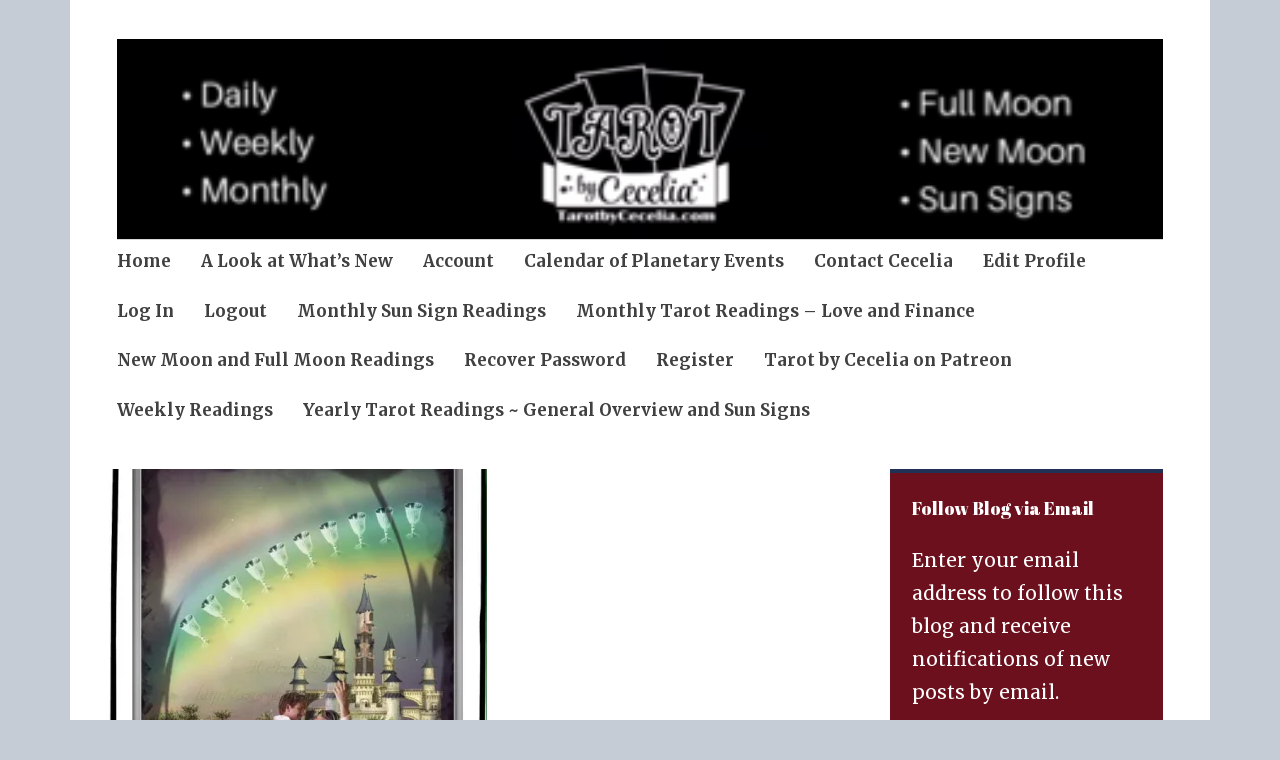

--- FILE ---
content_type: text/html; charset=UTF-8
request_url: https://tarotbycecelia.com/2016/07/11/card-of-the-day-10-of-cups-tuesday-july-12-2016/
body_size: 37938
content:
<!DOCTYPE html>
<html lang="en-US">
	<head>
		<meta charset="UTF-8">
		<meta name="viewport" content="width=device-width, initial-scale=1">
		<link rel="profile" href="http://gmpg.org/xfn/11">
	<title>Card of the Day &#8211; 10 of Cups &#8211; Tuesday, July 12, 2016 &#8211; Tarot by Cecelia</title>
<script type="text/javascript">
  WebFontConfig = {"google":{"families":["Abril+Fatface:r:latin,latin-ext","Merriweather:r,i,b,bi:latin,latin-ext"]},"api_url":"https:\/\/fonts-api.wp.com\/css"};
  (function() {
    var wf = document.createElement('script');
    wf.src = 'https://tarotbycecelia.com/wp-content/mu-plugins/wpcomsh/vendor/automattic/custom-fonts/js/webfont.js';
    wf.type = 'text/javascript';
    wf.async = 'true';
    var s = document.getElementsByTagName('script')[0];
    s.parentNode.insertBefore(wf, s);
	})();
</script><style id="jetpack-custom-fonts-css">.wf-active #infinite-handle span, .wf-active .comment-reply-link, .wf-active .edit-link, .wf-active .entry-footer a[rel="category tag"], .wf-active .entry-footer a[rel="tag"], .wf-active .entry-meta{font-family:"Merriweather",serif}.wf-active body, .wf-active button, .wf-active input, .wf-active select, .wf-active textarea{font-family:"Merriweather",serif}.wf-active .button, .wf-active .button-primary, .wf-active .button-secondary, .wf-active button, .wf-active input[type="button"], .wf-active input[type="reset"], .wf-active input[type="submit"]{font-family:"Merriweather",serif}.wf-active label{font-family:"Merriweather",serif}.wf-active .main-navigation{font-family:"Merriweather",serif}.wf-active .nav-next .meta-nav, .wf-active .nav-previous .meta-nav{font-family:"Merriweather",serif}.wf-active .page-links{font-family:"Merriweather",serif}.wf-active .comment-meta{font-family:"Merriweather",serif}.wf-active h1{font-style:normal;font-weight:400}.wf-active #reply-title, .wf-active .comments-title, .wf-active .widget-title, .wf-active .widgettitle, .wf-active .widget-title label, .wf-active h1, .wf-active h2, .wf-active h3, .wf-active h4, .wf-active h5, .wf-active h6{font-family:"Abril Fatface",sans-serif;font-style:normal;font-weight:400}.wf-active h1{font-weight:400;font-style:normal}.wf-active #reply-title, .wf-active .comments-title, .wf-active .widget-title, .wf-active .widgettitle, .wf-active .widget-title label, .wf-active h2{font-weight:400;font-style:normal}.wf-active h3{font-weight:400;font-style:normal}.wf-active h4{font-weight:400;font-style:normal}.wf-active h5{font-weight:400;font-style:normal}.wf-active h6{font-weight:400;font-style:normal}.wf-active .site-title{font-family:"Abril Fatface",sans-serif;font-weight:400;font-style:normal}.wf-active .site-description{font-style:normal;font-weight:400}.wf-active .archive .entry-title, .wf-active .blog .entry-title, .wf-active .search .entry-title{font-family:"Abril Fatface",sans-serif;font-weight:400;font-style:normal}.wf-active .archive .apostrophe-2-featured .entry-title, .wf-active .blog .apostrophe-2-featured .entry-title, .wf-active .search .apostrophe-2-featured .entry-title{font-style:normal;font-weight:400}.wf-active .widget-title, .wf-active .widgettitle, .wf-active .widget-title label{font-style:normal;font-weight:400}.wf-active h1{font-style:normal;font-weight:400}</style>
<meta name='robots' content='max-image-preview:large' />
<link rel='dns-prefetch' href='//secure.gravatar.com' />
<link rel='dns-prefetch' href='//stats.wp.com' />
<link rel='dns-prefetch' href='//fonts-api.wp.com' />
<link rel='dns-prefetch' href='//widgets.wp.com' />
<link rel='dns-prefetch' href='//jetpack.wordpress.com' />
<link rel='dns-prefetch' href='//s0.wp.com' />
<link rel='dns-prefetch' href='//public-api.wordpress.com' />
<link rel='dns-prefetch' href='//0.gravatar.com' />
<link rel='dns-prefetch' href='//1.gravatar.com' />
<link rel='dns-prefetch' href='//2.gravatar.com' />
<link rel='dns-prefetch' href='//www.googletagmanager.com' />
<link rel='dns-prefetch' href='//pagead2.googlesyndication.com' />
<link rel='preconnect' href='//i0.wp.com' />
<link rel='preconnect' href='//c0.wp.com' />
<link rel="alternate" type="application/rss+xml" title="Tarot by Cecelia &raquo; Feed" href="https://tarotbycecelia.com/feed/" />
<link rel="alternate" type="application/rss+xml" title="Tarot by Cecelia &raquo; Comments Feed" href="https://tarotbycecelia.com/comments/feed/" />
<link rel="alternate" type="text/calendar" title="Tarot by Cecelia &raquo; iCal Feed" href="https://tarotbycecelia.com/events/?ical=1" />
<link rel="alternate" type="application/rss+xml" title="Tarot by Cecelia &raquo; Card of the Day &#8211; 10 of Cups &#8211; Tuesday, July 12, 2016 Comments Feed" href="https://tarotbycecelia.com/2016/07/11/card-of-the-day-10-of-cups-tuesday-july-12-2016/feed/" />
<link rel="alternate" title="oEmbed (JSON)" type="application/json+oembed" href="https://tarotbycecelia.com/wp-json/oembed/1.0/embed?url=https%3A%2F%2Ftarotbycecelia.com%2F2016%2F07%2F11%2Fcard-of-the-day-10-of-cups-tuesday-july-12-2016%2F" />
<link rel="alternate" title="oEmbed (XML)" type="text/xml+oembed" href="https://tarotbycecelia.com/wp-json/oembed/1.0/embed?url=https%3A%2F%2Ftarotbycecelia.com%2F2016%2F07%2F11%2Fcard-of-the-day-10-of-cups-tuesday-july-12-2016%2F&#038;format=xml" />
<style id='wp-img-auto-sizes-contain-inline-css' type='text/css'>
img:is([sizes=auto i],[sizes^="auto," i]){contain-intrinsic-size:3000px 1500px}
/*# sourceURL=wp-img-auto-sizes-contain-inline-css */
</style>
<style id='wp-emoji-styles-inline-css' type='text/css'>

	img.wp-smiley, img.emoji {
		display: inline !important;
		border: none !important;
		box-shadow: none !important;
		height: 1em !important;
		width: 1em !important;
		margin: 0 0.07em !important;
		vertical-align: -0.1em !important;
		background: none !important;
		padding: 0 !important;
	}
/*# sourceURL=wp-emoji-styles-inline-css */
</style>
<link rel='stylesheet' id='wp-block-library-css' href='https://tarotbycecelia.com/wp-content/plugins/gutenberg/build/styles/block-library/style.css?ver=22.2.0' type='text/css' media='all' />
<style id='wp-block-library-inline-css' type='text/css'>
.has-text-align-justify{text-align:justify;}
/*# sourceURL=wp-block-library-inline-css */
</style>
<style id='classic-theme-styles-inline-css' type='text/css'>
/*! This file is auto-generated */
.wp-block-button__link{color:#fff;background-color:#32373c;border-radius:9999px;box-shadow:none;text-decoration:none;padding:calc(.667em + 2px) calc(1.333em + 2px);font-size:1.125em}.wp-block-file__button{background:#32373c;color:#fff;text-decoration:none}
/*# sourceURL=/wp-includes/css/classic-themes.min.css */
</style>
<link rel='stylesheet' id='jetpack-layout-grid-css' href='https://tarotbycecelia.com/wp-content/plugins/layout-grid/style.css?ver=1743174953' type='text/css' media='all' />
<style id='pms-content-restriction-start-style-inline-css' type='text/css'>


/*# sourceURL=https://tarotbycecelia.com/wp-content/plugins/paid-member-subscriptions/extend/gutenberg/blocks/build/content-restriction-start/style-index.css */
</style>
<style id='pms-content-restriction-end-style-inline-css' type='text/css'>


/*# sourceURL=https://tarotbycecelia.com/wp-content/plugins/paid-member-subscriptions/extend/gutenberg/blocks/build/content-restriction-end/style-index.css */
</style>
<style id='pms-account-style-inline-css' type='text/css'>


/*# sourceURL=https://tarotbycecelia.com/wp-content/plugins/paid-member-subscriptions/extend/gutenberg/blocks/build/account/style-index.css */
</style>
<style id='pms-login-style-inline-css' type='text/css'>


/*# sourceURL=https://tarotbycecelia.com/wp-content/plugins/paid-member-subscriptions/extend/gutenberg/blocks/build/login/style-index.css */
</style>
<style id='pms-recover-password-style-inline-css' type='text/css'>


/*# sourceURL=https://tarotbycecelia.com/wp-content/plugins/paid-member-subscriptions/extend/gutenberg/blocks/build/recover-password/style-index.css */
</style>
<style id='pms-register-style-inline-css' type='text/css'>


/*# sourceURL=https://tarotbycecelia.com/wp-content/plugins/paid-member-subscriptions/extend/gutenberg/blocks/build/register/style-index.css */
</style>
<style id='wppb-edit-profile-style-inline-css' type='text/css'>


/*# sourceURL=https://tarotbycecelia.com/wp-content/plugins/profile-builder/assets/misc/gutenberg/blocks/build/edit-profile/style-index.css */
</style>
<style id='wppb-login-style-inline-css' type='text/css'>


/*# sourceURL=https://tarotbycecelia.com/wp-content/plugins/profile-builder/assets/misc/gutenberg/blocks/build/login/style-index.css */
</style>
<style id='wppb-recover-password-style-inline-css' type='text/css'>


/*# sourceURL=https://tarotbycecelia.com/wp-content/plugins/profile-builder/assets/misc/gutenberg/blocks/build/recover-password/style-index.css */
</style>
<style id='wppb-register-style-inline-css' type='text/css'>


/*# sourceURL=https://tarotbycecelia.com/wp-content/plugins/profile-builder/assets/misc/gutenberg/blocks/build/register/style-index.css */
</style>
<link rel='stylesheet' id='mediaelement-css' href='https://c0.wp.com/c/6.9/wp-includes/js/mediaelement/mediaelementplayer-legacy.min.css' type='text/css' media='all' />
<link rel='stylesheet' id='wp-mediaelement-css' href='https://c0.wp.com/c/6.9/wp-includes/js/mediaelement/wp-mediaelement.min.css' type='text/css' media='all' />
<style id='jetpack-sharing-buttons-style-inline-css' type='text/css'>
.jetpack-sharing-buttons__services-list{display:flex;flex-direction:row;flex-wrap:wrap;gap:0;list-style-type:none;margin:5px;padding:0}.jetpack-sharing-buttons__services-list.has-small-icon-size{font-size:12px}.jetpack-sharing-buttons__services-list.has-normal-icon-size{font-size:16px}.jetpack-sharing-buttons__services-list.has-large-icon-size{font-size:24px}.jetpack-sharing-buttons__services-list.has-huge-icon-size{font-size:36px}@media print{.jetpack-sharing-buttons__services-list{display:none!important}}.editor-styles-wrapper .wp-block-jetpack-sharing-buttons{gap:0;padding-inline-start:0}ul.jetpack-sharing-buttons__services-list.has-background{padding:1.25em 2.375em}
/*# sourceURL=https://tarotbycecelia.com/wp-content/plugins/jetpack/_inc/blocks/sharing-buttons/view.css */
</style>
<link rel='stylesheet' id='bbp-default-css' href='https://tarotbycecelia.com/wp-content/plugins/bbpress/templates/default/css/bbpress.min.css?ver=2.6.14' type='text/css' media='all' />
<style id='global-styles-inline-css' type='text/css'>
:root{--wp--preset--aspect-ratio--square: 1;--wp--preset--aspect-ratio--4-3: 4/3;--wp--preset--aspect-ratio--3-4: 3/4;--wp--preset--aspect-ratio--3-2: 3/2;--wp--preset--aspect-ratio--2-3: 2/3;--wp--preset--aspect-ratio--16-9: 16/9;--wp--preset--aspect-ratio--9-16: 9/16;--wp--preset--color--black: #404040;--wp--preset--color--cyan-bluish-gray: #abb8c3;--wp--preset--color--white: #ffffff;--wp--preset--color--pale-pink: #f78da7;--wp--preset--color--vivid-red: #cf2e2e;--wp--preset--color--luminous-vivid-orange: #ff6900;--wp--preset--color--luminous-vivid-amber: #fcb900;--wp--preset--color--light-green-cyan: #7bdcb5;--wp--preset--color--vivid-green-cyan: #00d084;--wp--preset--color--pale-cyan-blue: #8ed1fc;--wp--preset--color--vivid-cyan-blue: #0693e3;--wp--preset--color--vivid-purple: #9b51e0;--wp--preset--color--dark-gray: #686868;--wp--preset--color--medium-gray: #999999;--wp--preset--color--light-gray: #d9d9d9;--wp--preset--color--blue: #159ae7;--wp--preset--color--dark-blue: #362e77;--wp--preset--gradient--vivid-cyan-blue-to-vivid-purple: linear-gradient(135deg,rgb(6,147,227) 0%,rgb(155,81,224) 100%);--wp--preset--gradient--light-green-cyan-to-vivid-green-cyan: linear-gradient(135deg,rgb(122,220,180) 0%,rgb(0,208,130) 100%);--wp--preset--gradient--luminous-vivid-amber-to-luminous-vivid-orange: linear-gradient(135deg,rgb(252,185,0) 0%,rgb(255,105,0) 100%);--wp--preset--gradient--luminous-vivid-orange-to-vivid-red: linear-gradient(135deg,rgb(255,105,0) 0%,rgb(207,46,46) 100%);--wp--preset--gradient--very-light-gray-to-cyan-bluish-gray: linear-gradient(135deg,rgb(238,238,238) 0%,rgb(169,184,195) 100%);--wp--preset--gradient--cool-to-warm-spectrum: linear-gradient(135deg,rgb(74,234,220) 0%,rgb(151,120,209) 20%,rgb(207,42,186) 40%,rgb(238,44,130) 60%,rgb(251,105,98) 80%,rgb(254,248,76) 100%);--wp--preset--gradient--blush-light-purple: linear-gradient(135deg,rgb(255,206,236) 0%,rgb(152,150,240) 100%);--wp--preset--gradient--blush-bordeaux: linear-gradient(135deg,rgb(254,205,165) 0%,rgb(254,45,45) 50%,rgb(107,0,62) 100%);--wp--preset--gradient--luminous-dusk: linear-gradient(135deg,rgb(255,203,112) 0%,rgb(199,81,192) 50%,rgb(65,88,208) 100%);--wp--preset--gradient--pale-ocean: linear-gradient(135deg,rgb(255,245,203) 0%,rgb(182,227,212) 50%,rgb(51,167,181) 100%);--wp--preset--gradient--electric-grass: linear-gradient(135deg,rgb(202,248,128) 0%,rgb(113,206,126) 100%);--wp--preset--gradient--midnight: linear-gradient(135deg,rgb(2,3,129) 0%,rgb(40,116,252) 100%);--wp--preset--font-size--small: 13px;--wp--preset--font-size--medium: 20px;--wp--preset--font-size--large: 36px;--wp--preset--font-size--x-large: 42px;--wp--preset--font-family--albert-sans: 'Albert Sans', sans-serif;--wp--preset--font-family--alegreya: Alegreya, serif;--wp--preset--font-family--arvo: Arvo, serif;--wp--preset--font-family--bodoni-moda: 'Bodoni Moda', serif;--wp--preset--font-family--bricolage-grotesque: 'Bricolage Grotesque', sans-serif;--wp--preset--font-family--cabin: Cabin, sans-serif;--wp--preset--font-family--chivo: Chivo, sans-serif;--wp--preset--font-family--commissioner: Commissioner, sans-serif;--wp--preset--font-family--cormorant: Cormorant, serif;--wp--preset--font-family--courier-prime: 'Courier Prime', monospace;--wp--preset--font-family--crimson-pro: 'Crimson Pro', serif;--wp--preset--font-family--dm-mono: 'DM Mono', monospace;--wp--preset--font-family--dm-sans: 'DM Sans', sans-serif;--wp--preset--font-family--dm-serif-display: 'DM Serif Display', serif;--wp--preset--font-family--domine: Domine, serif;--wp--preset--font-family--eb-garamond: 'EB Garamond', serif;--wp--preset--font-family--epilogue: Epilogue, sans-serif;--wp--preset--font-family--fahkwang: Fahkwang, sans-serif;--wp--preset--font-family--figtree: Figtree, sans-serif;--wp--preset--font-family--fira-sans: 'Fira Sans', sans-serif;--wp--preset--font-family--fjalla-one: 'Fjalla One', sans-serif;--wp--preset--font-family--fraunces: Fraunces, serif;--wp--preset--font-family--gabarito: Gabarito, system-ui;--wp--preset--font-family--ibm-plex-mono: 'IBM Plex Mono', monospace;--wp--preset--font-family--ibm-plex-sans: 'IBM Plex Sans', sans-serif;--wp--preset--font-family--ibarra-real-nova: 'Ibarra Real Nova', serif;--wp--preset--font-family--instrument-serif: 'Instrument Serif', serif;--wp--preset--font-family--inter: Inter, sans-serif;--wp--preset--font-family--josefin-sans: 'Josefin Sans', sans-serif;--wp--preset--font-family--jost: Jost, sans-serif;--wp--preset--font-family--libre-baskerville: 'Libre Baskerville', serif;--wp--preset--font-family--libre-franklin: 'Libre Franklin', sans-serif;--wp--preset--font-family--literata: Literata, serif;--wp--preset--font-family--lora: Lora, serif;--wp--preset--font-family--merriweather: Merriweather, serif;--wp--preset--font-family--montserrat: Montserrat, sans-serif;--wp--preset--font-family--newsreader: Newsreader, serif;--wp--preset--font-family--noto-sans-mono: 'Noto Sans Mono', sans-serif;--wp--preset--font-family--nunito: Nunito, sans-serif;--wp--preset--font-family--open-sans: 'Open Sans', sans-serif;--wp--preset--font-family--overpass: Overpass, sans-serif;--wp--preset--font-family--pt-serif: 'PT Serif', serif;--wp--preset--font-family--petrona: Petrona, serif;--wp--preset--font-family--piazzolla: Piazzolla, serif;--wp--preset--font-family--playfair-display: 'Playfair Display', serif;--wp--preset--font-family--plus-jakarta-sans: 'Plus Jakarta Sans', sans-serif;--wp--preset--font-family--poppins: Poppins, sans-serif;--wp--preset--font-family--raleway: Raleway, sans-serif;--wp--preset--font-family--roboto: Roboto, sans-serif;--wp--preset--font-family--roboto-slab: 'Roboto Slab', serif;--wp--preset--font-family--rubik: Rubik, sans-serif;--wp--preset--font-family--rufina: Rufina, serif;--wp--preset--font-family--sora: Sora, sans-serif;--wp--preset--font-family--source-sans-3: 'Source Sans 3', sans-serif;--wp--preset--font-family--source-serif-4: 'Source Serif 4', serif;--wp--preset--font-family--space-mono: 'Space Mono', monospace;--wp--preset--font-family--syne: Syne, sans-serif;--wp--preset--font-family--texturina: Texturina, serif;--wp--preset--font-family--urbanist: Urbanist, sans-serif;--wp--preset--font-family--work-sans: 'Work Sans', sans-serif;--wp--preset--spacing--20: 0.44rem;--wp--preset--spacing--30: 0.67rem;--wp--preset--spacing--40: 1rem;--wp--preset--spacing--50: 1.5rem;--wp--preset--spacing--60: 2.25rem;--wp--preset--spacing--70: 3.38rem;--wp--preset--spacing--80: 5.06rem;--wp--preset--shadow--natural: 6px 6px 9px rgba(0, 0, 0, 0.2);--wp--preset--shadow--deep: 12px 12px 50px rgba(0, 0, 0, 0.4);--wp--preset--shadow--sharp: 6px 6px 0px rgba(0, 0, 0, 0.2);--wp--preset--shadow--outlined: 6px 6px 0px -3px rgb(255, 255, 255), 6px 6px rgb(0, 0, 0);--wp--preset--shadow--crisp: 6px 6px 0px rgb(0, 0, 0);}:where(.is-layout-flex){gap: 0.5em;}:where(.is-layout-grid){gap: 0.5em;}body .is-layout-flex{display: flex;}.is-layout-flex{flex-wrap: wrap;align-items: center;}.is-layout-flex > :is(*, div){margin: 0;}body .is-layout-grid{display: grid;}.is-layout-grid > :is(*, div){margin: 0;}:where(.wp-block-columns.is-layout-flex){gap: 2em;}:where(.wp-block-columns.is-layout-grid){gap: 2em;}:where(.wp-block-post-template.is-layout-flex){gap: 1.25em;}:where(.wp-block-post-template.is-layout-grid){gap: 1.25em;}.has-black-color{color: var(--wp--preset--color--black) !important;}.has-cyan-bluish-gray-color{color: var(--wp--preset--color--cyan-bluish-gray) !important;}.has-white-color{color: var(--wp--preset--color--white) !important;}.has-pale-pink-color{color: var(--wp--preset--color--pale-pink) !important;}.has-vivid-red-color{color: var(--wp--preset--color--vivid-red) !important;}.has-luminous-vivid-orange-color{color: var(--wp--preset--color--luminous-vivid-orange) !important;}.has-luminous-vivid-amber-color{color: var(--wp--preset--color--luminous-vivid-amber) !important;}.has-light-green-cyan-color{color: var(--wp--preset--color--light-green-cyan) !important;}.has-vivid-green-cyan-color{color: var(--wp--preset--color--vivid-green-cyan) !important;}.has-pale-cyan-blue-color{color: var(--wp--preset--color--pale-cyan-blue) !important;}.has-vivid-cyan-blue-color{color: var(--wp--preset--color--vivid-cyan-blue) !important;}.has-vivid-purple-color{color: var(--wp--preset--color--vivid-purple) !important;}.has-black-background-color{background-color: var(--wp--preset--color--black) !important;}.has-cyan-bluish-gray-background-color{background-color: var(--wp--preset--color--cyan-bluish-gray) !important;}.has-white-background-color{background-color: var(--wp--preset--color--white) !important;}.has-pale-pink-background-color{background-color: var(--wp--preset--color--pale-pink) !important;}.has-vivid-red-background-color{background-color: var(--wp--preset--color--vivid-red) !important;}.has-luminous-vivid-orange-background-color{background-color: var(--wp--preset--color--luminous-vivid-orange) !important;}.has-luminous-vivid-amber-background-color{background-color: var(--wp--preset--color--luminous-vivid-amber) !important;}.has-light-green-cyan-background-color{background-color: var(--wp--preset--color--light-green-cyan) !important;}.has-vivid-green-cyan-background-color{background-color: var(--wp--preset--color--vivid-green-cyan) !important;}.has-pale-cyan-blue-background-color{background-color: var(--wp--preset--color--pale-cyan-blue) !important;}.has-vivid-cyan-blue-background-color{background-color: var(--wp--preset--color--vivid-cyan-blue) !important;}.has-vivid-purple-background-color{background-color: var(--wp--preset--color--vivid-purple) !important;}.has-black-border-color{border-color: var(--wp--preset--color--black) !important;}.has-cyan-bluish-gray-border-color{border-color: var(--wp--preset--color--cyan-bluish-gray) !important;}.has-white-border-color{border-color: var(--wp--preset--color--white) !important;}.has-pale-pink-border-color{border-color: var(--wp--preset--color--pale-pink) !important;}.has-vivid-red-border-color{border-color: var(--wp--preset--color--vivid-red) !important;}.has-luminous-vivid-orange-border-color{border-color: var(--wp--preset--color--luminous-vivid-orange) !important;}.has-luminous-vivid-amber-border-color{border-color: var(--wp--preset--color--luminous-vivid-amber) !important;}.has-light-green-cyan-border-color{border-color: var(--wp--preset--color--light-green-cyan) !important;}.has-vivid-green-cyan-border-color{border-color: var(--wp--preset--color--vivid-green-cyan) !important;}.has-pale-cyan-blue-border-color{border-color: var(--wp--preset--color--pale-cyan-blue) !important;}.has-vivid-cyan-blue-border-color{border-color: var(--wp--preset--color--vivid-cyan-blue) !important;}.has-vivid-purple-border-color{border-color: var(--wp--preset--color--vivid-purple) !important;}.has-vivid-cyan-blue-to-vivid-purple-gradient-background{background: var(--wp--preset--gradient--vivid-cyan-blue-to-vivid-purple) !important;}.has-light-green-cyan-to-vivid-green-cyan-gradient-background{background: var(--wp--preset--gradient--light-green-cyan-to-vivid-green-cyan) !important;}.has-luminous-vivid-amber-to-luminous-vivid-orange-gradient-background{background: var(--wp--preset--gradient--luminous-vivid-amber-to-luminous-vivid-orange) !important;}.has-luminous-vivid-orange-to-vivid-red-gradient-background{background: var(--wp--preset--gradient--luminous-vivid-orange-to-vivid-red) !important;}.has-very-light-gray-to-cyan-bluish-gray-gradient-background{background: var(--wp--preset--gradient--very-light-gray-to-cyan-bluish-gray) !important;}.has-cool-to-warm-spectrum-gradient-background{background: var(--wp--preset--gradient--cool-to-warm-spectrum) !important;}.has-blush-light-purple-gradient-background{background: var(--wp--preset--gradient--blush-light-purple) !important;}.has-blush-bordeaux-gradient-background{background: var(--wp--preset--gradient--blush-bordeaux) !important;}.has-luminous-dusk-gradient-background{background: var(--wp--preset--gradient--luminous-dusk) !important;}.has-pale-ocean-gradient-background{background: var(--wp--preset--gradient--pale-ocean) !important;}.has-electric-grass-gradient-background{background: var(--wp--preset--gradient--electric-grass) !important;}.has-midnight-gradient-background{background: var(--wp--preset--gradient--midnight) !important;}.has-small-font-size{font-size: var(--wp--preset--font-size--small) !important;}.has-medium-font-size{font-size: var(--wp--preset--font-size--medium) !important;}.has-large-font-size{font-size: var(--wp--preset--font-size--large) !important;}.has-x-large-font-size{font-size: var(--wp--preset--font-size--x-large) !important;}.has-albert-sans-font-family{font-family: var(--wp--preset--font-family--albert-sans) !important;}.has-alegreya-font-family{font-family: var(--wp--preset--font-family--alegreya) !important;}.has-arvo-font-family{font-family: var(--wp--preset--font-family--arvo) !important;}.has-bodoni-moda-font-family{font-family: var(--wp--preset--font-family--bodoni-moda) !important;}.has-bricolage-grotesque-font-family{font-family: var(--wp--preset--font-family--bricolage-grotesque) !important;}.has-cabin-font-family{font-family: var(--wp--preset--font-family--cabin) !important;}.has-chivo-font-family{font-family: var(--wp--preset--font-family--chivo) !important;}.has-commissioner-font-family{font-family: var(--wp--preset--font-family--commissioner) !important;}.has-cormorant-font-family{font-family: var(--wp--preset--font-family--cormorant) !important;}.has-courier-prime-font-family{font-family: var(--wp--preset--font-family--courier-prime) !important;}.has-crimson-pro-font-family{font-family: var(--wp--preset--font-family--crimson-pro) !important;}.has-dm-mono-font-family{font-family: var(--wp--preset--font-family--dm-mono) !important;}.has-dm-sans-font-family{font-family: var(--wp--preset--font-family--dm-sans) !important;}.has-dm-serif-display-font-family{font-family: var(--wp--preset--font-family--dm-serif-display) !important;}.has-domine-font-family{font-family: var(--wp--preset--font-family--domine) !important;}.has-eb-garamond-font-family{font-family: var(--wp--preset--font-family--eb-garamond) !important;}.has-epilogue-font-family{font-family: var(--wp--preset--font-family--epilogue) !important;}.has-fahkwang-font-family{font-family: var(--wp--preset--font-family--fahkwang) !important;}.has-figtree-font-family{font-family: var(--wp--preset--font-family--figtree) !important;}.has-fira-sans-font-family{font-family: var(--wp--preset--font-family--fira-sans) !important;}.has-fjalla-one-font-family{font-family: var(--wp--preset--font-family--fjalla-one) !important;}.has-fraunces-font-family{font-family: var(--wp--preset--font-family--fraunces) !important;}.has-gabarito-font-family{font-family: var(--wp--preset--font-family--gabarito) !important;}.has-ibm-plex-mono-font-family{font-family: var(--wp--preset--font-family--ibm-plex-mono) !important;}.has-ibm-plex-sans-font-family{font-family: var(--wp--preset--font-family--ibm-plex-sans) !important;}.has-ibarra-real-nova-font-family{font-family: var(--wp--preset--font-family--ibarra-real-nova) !important;}.has-instrument-serif-font-family{font-family: var(--wp--preset--font-family--instrument-serif) !important;}.has-inter-font-family{font-family: var(--wp--preset--font-family--inter) !important;}.has-josefin-sans-font-family{font-family: var(--wp--preset--font-family--josefin-sans) !important;}.has-jost-font-family{font-family: var(--wp--preset--font-family--jost) !important;}.has-libre-baskerville-font-family{font-family: var(--wp--preset--font-family--libre-baskerville) !important;}.has-libre-franklin-font-family{font-family: var(--wp--preset--font-family--libre-franklin) !important;}.has-literata-font-family{font-family: var(--wp--preset--font-family--literata) !important;}.has-lora-font-family{font-family: var(--wp--preset--font-family--lora) !important;}.has-merriweather-font-family{font-family: var(--wp--preset--font-family--merriweather) !important;}.has-montserrat-font-family{font-family: var(--wp--preset--font-family--montserrat) !important;}.has-newsreader-font-family{font-family: var(--wp--preset--font-family--newsreader) !important;}.has-noto-sans-mono-font-family{font-family: var(--wp--preset--font-family--noto-sans-mono) !important;}.has-nunito-font-family{font-family: var(--wp--preset--font-family--nunito) !important;}.has-open-sans-font-family{font-family: var(--wp--preset--font-family--open-sans) !important;}.has-overpass-font-family{font-family: var(--wp--preset--font-family--overpass) !important;}.has-pt-serif-font-family{font-family: var(--wp--preset--font-family--pt-serif) !important;}.has-petrona-font-family{font-family: var(--wp--preset--font-family--petrona) !important;}.has-piazzolla-font-family{font-family: var(--wp--preset--font-family--piazzolla) !important;}.has-playfair-display-font-family{font-family: var(--wp--preset--font-family--playfair-display) !important;}.has-plus-jakarta-sans-font-family{font-family: var(--wp--preset--font-family--plus-jakarta-sans) !important;}.has-poppins-font-family{font-family: var(--wp--preset--font-family--poppins) !important;}.has-raleway-font-family{font-family: var(--wp--preset--font-family--raleway) !important;}.has-roboto-font-family{font-family: var(--wp--preset--font-family--roboto) !important;}.has-roboto-slab-font-family{font-family: var(--wp--preset--font-family--roboto-slab) !important;}.has-rubik-font-family{font-family: var(--wp--preset--font-family--rubik) !important;}.has-rufina-font-family{font-family: var(--wp--preset--font-family--rufina) !important;}.has-sora-font-family{font-family: var(--wp--preset--font-family--sora) !important;}.has-source-sans-3-font-family{font-family: var(--wp--preset--font-family--source-sans-3) !important;}.has-source-serif-4-font-family{font-family: var(--wp--preset--font-family--source-serif-4) !important;}.has-space-mono-font-family{font-family: var(--wp--preset--font-family--space-mono) !important;}.has-syne-font-family{font-family: var(--wp--preset--font-family--syne) !important;}.has-texturina-font-family{font-family: var(--wp--preset--font-family--texturina) !important;}.has-urbanist-font-family{font-family: var(--wp--preset--font-family--urbanist) !important;}.has-work-sans-font-family{font-family: var(--wp--preset--font-family--work-sans) !important;}
:where(.wp-block-columns.is-layout-flex){gap: 2em;}:where(.wp-block-columns.is-layout-grid){gap: 2em;}
:root :where(.wp-block-pullquote){font-size: 1.5em;line-height: 1.6;}
:where(.wp-block-post-template.is-layout-flex){gap: 1.25em;}:where(.wp-block-post-template.is-layout-grid){gap: 1.25em;}
:where(.wp-block-term-template.is-layout-flex){gap: 1.25em;}:where(.wp-block-term-template.is-layout-grid){gap: 1.25em;}
/*# sourceURL=global-styles-inline-css */
</style>
<link rel='stylesheet' id='dashicons-css' href='https://c0.wp.com/c/6.9/wp-includes/css/dashicons.min.css' type='text/css' media='all' />
<link rel='stylesheet' id='wp-jquery-ui-dialog-css' href='https://c0.wp.com/c/6.9/wp-includes/css/jquery-ui-dialog.min.css' type='text/css' media='all' />
<link rel='stylesheet' id='pms-dc-style-front-end-css' href='https://tarotbycecelia.com/wp-content/plugins/pms-add-on-discount-codes/assets/css/style-front-end.css?ver=6.9' type='text/css' media='all' />
<link rel='stylesheet' id='pms-paypal-express-pro-style-css' href='https://tarotbycecelia.com/wp-content/plugins/pms-add-on-paypal-express-pro/assets/css/pms-paypal-express-pro.css?ver=1.4.5' type='text/css' media='all' />
<link rel='stylesheet' id='tribe-events-v2-single-skeleton-css' href='https://tarotbycecelia.com/wp-content/plugins/the-events-calendar/build/css/tribe-events-single-skeleton.css?ver=6.15.14' type='text/css' media='all' />
<link rel='stylesheet' id='tribe-events-v2-single-skeleton-full-css' href='https://tarotbycecelia.com/wp-content/plugins/the-events-calendar/build/css/tribe-events-single-full.css?ver=6.15.14' type='text/css' media='all' />
<link rel='stylesheet' id='tec-events-elementor-widgets-base-styles-css' href='https://tarotbycecelia.com/wp-content/plugins/the-events-calendar/build/css/integrations/plugins/elementor/widgets/widget-base.css?ver=6.15.14' type='text/css' media='all' />
<link rel='stylesheet' id='wp-components-css' href='https://tarotbycecelia.com/wp-content/plugins/gutenberg/build/styles/components/style.css?ver=22.2.0' type='text/css' media='all' />
<link rel='stylesheet' id='godaddy-styles-css' href='https://tarotbycecelia.com/wp-content/plugins/coblocks/includes/Dependencies/GoDaddy/Styles/build/latest.css?ver=2.0.2' type='text/css' media='all' />
<link rel='stylesheet' id='apostrophe-2-blocks-css' href='https://tarotbycecelia.com/wp-content/themes/apostrophe-2/css/blocks.css?ver=6.9' type='text/css' media='all' />
<link rel='stylesheet' id='apostrophe-2-style-css' href='https://tarotbycecelia.com/wp-content/themes/apostrophe-2/style.css?ver=20140520' type='text/css' media='all' />
<style id='apostrophe-2-style-inline-css' type='text/css'>
.entry-header .entry-meta, .posted-on, .post-categories, .post-tags, .byline { clip: rect(1px, 1px, 1px, 1px); height: 1px; position: absolute; overflow: hidden; width: 1px; }
/*# sourceURL=apostrophe-2-style-inline-css */
</style>
<link rel='stylesheet' id='genericons-css' href='https://tarotbycecelia.com/wp-content/plugins/jetpack/_inc/genericons/genericons/genericons.css?ver=3.1' type='text/css' media='all' />
<link rel='stylesheet' id='apostrophe-2-fonts-css' href='https://fonts-api.wp.com/css?family=PT+Serif%3A400%2C400italic%2C700%2C700italic%7COpen+Sans%3A300%2C300italic%2C400%2C400italic%2C600%2C600italic%2C700%2C700italic%2C800%2C800italic&#038;subset=latin%2Clatin-ext%2Ccyrillic' type='text/css' media='all' />
<link rel='stylesheet' id='subscription-modal-css-css' href='https://tarotbycecelia.com/wp-content/plugins/jetpack/modules/comments/subscription-modal-on-comment/subscription-modal.css?ver=15.5-a.1' type='text/css' media='all' />
<link rel='stylesheet' id='jetpack_likes-css' href='https://tarotbycecelia.com/wp-content/plugins/jetpack/modules/likes/style.css?ver=15.5-a.1' type='text/css' media='all' />
<link rel='stylesheet' id='apostrophe-2-wpcom-css' href='https://tarotbycecelia.com/wp-content/themes/apostrophe-2/inc/style-wpcom.css?ver=6.9' type='text/css' media='all' />
<link rel='stylesheet' id='jetpack-subscriptions-css' href='https://tarotbycecelia.com/wp-content/plugins/jetpack/_inc/build/subscriptions/subscriptions.min.css?ver=15.5-a.1' type='text/css' media='all' />
<style id='jetpack-global-styles-frontend-style-inline-css' type='text/css'>
:root { --font-headings: unset; --font-base: unset; --font-headings-default: -apple-system,BlinkMacSystemFont,"Segoe UI",Roboto,Oxygen-Sans,Ubuntu,Cantarell,"Helvetica Neue",sans-serif; --font-base-default: -apple-system,BlinkMacSystemFont,"Segoe UI",Roboto,Oxygen-Sans,Ubuntu,Cantarell,"Helvetica Neue",sans-serif;}
/*# sourceURL=jetpack-global-styles-frontend-style-inline-css */
</style>
<link rel='stylesheet' id='sharedaddy-css' href='https://tarotbycecelia.com/wp-content/plugins/jetpack/modules/sharedaddy/sharing.css?ver=15.5-a.1' type='text/css' media='all' />
<link rel='stylesheet' id='social-logos-css' href='https://tarotbycecelia.com/wp-content/plugins/jetpack/_inc/social-logos/social-logos.min.css?ver=15.5-a.1' type='text/css' media='all' />
<link rel='stylesheet' id='wppb_stylesheet-css' href='https://tarotbycecelia.com/wp-content/plugins/profile-builder/assets/css/style-front-end.css?ver=3.15.2' type='text/css' media='all' />
<script type="text/javascript" id="jetpack-mu-wpcom-settings-js-before">
/* <![CDATA[ */
var JETPACK_MU_WPCOM_SETTINGS = {"assetsUrl":"https://tarotbycecelia.com/wp-content/mu-plugins/wpcomsh/jetpack_vendor/automattic/jetpack-mu-wpcom/src/build/"};
//# sourceURL=jetpack-mu-wpcom-settings-js-before
/* ]]> */
</script>
<script type="text/javascript" src="https://c0.wp.com/c/6.9/wp-includes/js/jquery/jquery.min.js" id="jquery-core-js"></script>
<script type="text/javascript" src="https://c0.wp.com/c/6.9/wp-includes/js/jquery/jquery-migrate.min.js" id="jquery-migrate-js"></script>
<script type="text/javascript" id="pms-frontend-discount-code-js-js-extra">
/* <![CDATA[ */
var pms_discount_object = {"ajax_url":"https://tarotbycecelia.com/wp-admin/admin-ajax.php","discounted_subscriptions":"{\"0\":\"52453\",\"1\":\"52446\",\"2\":\"52445\",\"3\":\"52443\",\"4\":\"52441\",\"5\":\"52457\",\"6\":\"52455\",\"7\":\"52461\",\"8\":\"52459\",\"9\":\"40429\",\"10\":\"52464\",\"11\":\"52462\",\"12\":\"52479\",\"13\":\"52475\",\"14\":\"40431\",\"15\":\"52483\",\"16\":\"52465\",\"17\":\"52486\",\"18\":\"52488\",\"19\":\"40433\",\"20\":\"52492\",\"21\":\"52494\",\"44\":\"52444\",\"45\":\"52448\",\"46\":\"52456\",\"47\":\"52454\",\"48\":\"40428\",\"49\":\"52460\",\"50\":\"52458\",\"51\":\"52477\",\"52\":\"52463\",\"53\":\"40430\",\"54\":\"52480\",\"55\":\"52474\",\"56\":\"52482\",\"57\":\"52484\",\"58\":\"40432\",\"59\":\"52487\",\"60\":\"52489\",\"61\":\"52491\",\"62\":\"52493\",\"63\":\"52495\"}"};
//# sourceURL=pms-frontend-discount-code-js-js-extra
/* ]]> */
</script>
<script type="text/javascript" src="https://tarotbycecelia.com/wp-content/plugins/pms-add-on-discount-codes/assets/js/frontend-discount-code.js?ver=2.17.1" id="pms-frontend-discount-code-js-js"></script>
<link rel="https://api.w.org/" href="https://tarotbycecelia.com/wp-json/" /><link rel="alternate" title="JSON" type="application/json" href="https://tarotbycecelia.com/wp-json/wp/v2/posts/14352" /><link rel="EditURI" type="application/rsd+xml" title="RSD" href="https://tarotbycecelia.com/xmlrpc.php?rsd" />

<link rel="canonical" href="https://tarotbycecelia.com/2016/07/11/card-of-the-day-10-of-cups-tuesday-july-12-2016/" />
<link rel='shortlink' href='https://wp.me/p6j417-3Ju' />
<meta name="generator" content="Site Kit by Google 1.170.0" /><script data-ad-client="ca-pub-6857959440081966" async src="https://pagead2.googlesyndication.com/pagead/js/adsbygoogle.js"></script><meta name="tec-api-version" content="v1"><meta name="tec-api-origin" content="https://tarotbycecelia.com"><link rel="alternate" href="https://tarotbycecelia.com/wp-json/tribe/events/v1/" />	<style>img#wpstats{display:none}</style>
		
<!-- Google AdSense meta tags added by Site Kit -->
<meta name="google-adsense-platform-account" content="ca-host-pub-2644536267352236">
<meta name="google-adsense-platform-domain" content="sitekit.withgoogle.com">
<!-- End Google AdSense meta tags added by Site Kit -->
<meta name="generator" content="Elementor 3.33.4; features: additional_custom_breakpoints; settings: css_print_method-external, google_font-enabled, font_display-swap">
<style type="text/css">.recentcomments a{display:inline !important;padding:0 !important;margin:0 !important;}</style>		<style type="text/css">
			.recentcomments a {
				display: inline !important;
				padding: 0 !important;
				margin: 0 !important;
			}

			table.recentcommentsavatartop img.avatar, table.recentcommentsavatarend img.avatar {
				border: 0;
				margin: 0;
			}

			table.recentcommentsavatartop a, table.recentcommentsavatarend a {
				border: 0 !important;
				background-color: transparent !important;
			}

			td.recentcommentsavatarend, td.recentcommentsavatartop {
				padding: 0 0 1px 0;
				margin: 0;
			}

			td.recentcommentstextend {
				border: none !important;
				padding: 0 0 2px 10px;
			}

			.rtl td.recentcommentstextend {
				padding: 0 10px 2px 0;
			}

			td.recentcommentstexttop {
				border: none;
				padding: 0 0 0 10px;
			}

			.rtl td.recentcommentstexttop {
				padding: 0 10px 0 0;
			}
		</style>
		<meta name="description" content="This is our Happy, Happy, Joy, Joy! card, and I would not be realistic if I said everyone was in for a dose of happiness and fulfillment today. The 10 of Cups especially represents joy around the home and fulfillment in these matters. Some of you may be working on new living arrangements which are&hellip;" />
			<style>
				.e-con.e-parent:nth-of-type(n+4):not(.e-lazyloaded):not(.e-no-lazyload),
				.e-con.e-parent:nth-of-type(n+4):not(.e-lazyloaded):not(.e-no-lazyload) * {
					background-image: none !important;
				}
				@media screen and (max-height: 1024px) {
					.e-con.e-parent:nth-of-type(n+3):not(.e-lazyloaded):not(.e-no-lazyload),
					.e-con.e-parent:nth-of-type(n+3):not(.e-lazyloaded):not(.e-no-lazyload) * {
						background-image: none !important;
					}
				}
				@media screen and (max-height: 640px) {
					.e-con.e-parent:nth-of-type(n+2):not(.e-lazyloaded):not(.e-no-lazyload),
					.e-con.e-parent:nth-of-type(n+2):not(.e-lazyloaded):not(.e-no-lazyload) * {
						background-image: none !important;
					}
				}
			</style>
					<style type="text/css" id="apostrophe-2-header-css">
				.site-branding {
			background: url('https://tarotbycecelia.com/wp-content/uploads/2020/08/cropped-2BF4DFFC-231C-4DF6-BDF4-779800428C84-1.png') center center;
			background-size: cover;
			min-height: 200px;
			padding: 3em;
		}
				.site-title,
		.site-description {
			clip: rect(1px, 1px, 1px, 1px);
			position: absolute;
		}

		.site-branding {
			text-align: center;
		}

		.site-logo {
			float: none;
			margin-top: 0;
			margin-bottom: 3.5px;
		}
				</style>
		<style type="text/css" id="custom-background-css">
body.custom-background { background-color: #c5ccd6; }
</style>
	<link rel="amphtml" href="https://tarotbycecelia.com/2016/07/11/card-of-the-day-10-of-cups-tuesday-july-12-2016/amp/">
<!-- Google AdSense snippet added by Site Kit -->
<script type="text/javascript" async="async" src="https://pagead2.googlesyndication.com/pagead/js/adsbygoogle.js?client=ca-pub-6857959440081966&amp;host=ca-host-pub-2644536267352236" crossorigin="anonymous"></script>

<!-- End Google AdSense snippet added by Site Kit -->

<!-- Jetpack Open Graph Tags -->
<meta property="og:type" content="article" />
<meta property="og:title" content="Card of the Day &#8211; 10 of Cups &#8211; Tuesday, July 12, 2016" />
<meta property="og:url" content="https://tarotbycecelia.com/2016/07/11/card-of-the-day-10-of-cups-tuesday-july-12-2016/" />
<meta property="og:description" content="This is our Happy, Happy, Joy, Joy! card, and I would not be realistic if I said everyone was in for a dose of happiness and fulfillment today. The 10 of Cups especially represents joy around the h…" />
<meta property="article:published_time" content="2016-07-11T22:00:22+00:00" />
<meta property="article:modified_time" content="2016-07-11T18:53:07+00:00" />
<meta property="og:site_name" content="Tarot by Cecelia" />
<meta property="og:image" content="https://tarotbycecelia.com/wp-content/uploads/2016/07/img_8399.jpeg" />
<meta property="og:image:width" content="378" />
<meta property="og:image:height" content="567" />
<meta property="og:image:alt" content="" />
<meta property="og:locale" content="en_US" />
<meta name="twitter:text:title" content="Card of the Day &#8211; 10 of Cups &#8211; Tuesday, July 12, 2016" />
<meta name="twitter:image" content="https://tarotbycecelia.com/wp-content/uploads/2016/07/img_8399.jpeg?w=640" />
<meta name="twitter:card" content="summary_large_image" />

<!-- End Jetpack Open Graph Tags -->
<style type="text/css" id="custom-colors-css">.entry-meta a,.entry-meta span,.edit-link a,.comment-reply-link a,.entry-footer a[rel=tag] a,.entry-footer a[rel="category tag"] a,#infinite-handle span a,.widget-area .sidebar-primary aside .widgettitle,.widget-area .sidebar-primary aside .widget-title,.widget-area .sidebar-primary aside .widget-title label,.widget-area .sidebar-primary aside,.widget-area .sidebar-primary aside a{color:#fff}.widget-area .sidebar-primary aside.widget_goodreads a{color:#6d6d6d}.widget-area .sidebar-primary aside.jetpack_widget_social_icons ul a:hover{color:#fff}.sticky .entry-meta a,.sticky .entry-meta:before,.featured-content .entry-meta .posted-on a{color:#fff}body{background-color:#c5ccd6}.infinite-container{background-color:#c5ccd6}a,.main-navigation a:hover,.apostrophe-2-social li:hover a:before,.archive .entry-title a,.blog .entry-title a,.search .entry-title a,.site-title a:hover{color:#6b101c}.widget-area .sidebar-primary aside{background-color:#6b101c}.entry-meta .posted-on,.entry-meta .byline,.sticky .entry-meta,.comment-reply-link,.entry-footer a[rel=tag],#infinite-handle span{background-color:#6b101c}button,input[type=button],input[type=reset],input[type=submit]{color:#6b101c}button,input[type=button],input[type=reset],input[type=submit],.button-primary,.button,.button-secondary,.apostrophe-2-navigation .current_page_item a,.apostrophe-2-navigation .current-menu-item a,.apostrophe-2-navigation .current-post-ancestor a,.apostrophe-2-navigation .current-menu-ancestor a,.apostrophe-2-navigation .current-menu-parent a,.apostrophe-2-navigation .current-post-parent a{border-color:#6b101c}input[type=text]:focus,input[type=email]:focus,input[type=url]:focus,input[type=password]:focus,input[type=search]:focus,textarea:focus{color:#6b101c}input[type=text]:focus,input[type=email]:focus,input[type=url]:focus,input[type=password]:focus,input[type=search]:focus,textarea:focus{border-color:#6b101c}.sidebar-primary button,.sidebar-primary input[type=button],.sidebar-primary input[type=reset],.sidebar-primary input[type=submit]{color:#f7dde2}.sidebar-primary button:hover,.sidebar-primary button:focus,.sidebar-primary input[type=button]:focus,.sidebar-primary input[type=button]:hover,.sidebar-primary input[type=reset]:focus,.sidebar-primary input[type=reset]:hover,.sidebar-primary input[type=submit]:focus,.sidebar-primary input[type=submit]:hover,#subscribe-blog input[type=submit]:focus,#subscribe-blog input[type=submit]:hover{color:#f9e6e9}.sidebar-primary button:hover,.sidebar-primary input[type=button]:hover,.sidebar-primary input[type=reset]:hover,.sidebar-primary input[type=submit]:hover{border-color:#ee808f}.sidebar-primary button:hover,.sidebar-primary input[type=button]:hover,.sidebar-primary input[type=reset]:hover,.sidebar-primary input[type=submit]:hover{background-color:#6b101c}.sidebar-secondary a{color:#6b101c}.sidebar-secondary button,.sidebar-secondary input[type=button],.sidebar-secondary input[type=reset],.sidebar-secondary input[type=submit]{color:#6b101c}.sidebar-secondary button:hover,.sidebar-secondary input[type=button]:hover,.sidebar-secondary input[type=reset]:hover,.sidebar-secondary input[type=submit]:hover{border-color:#6b101c}.sidebar-tertiary button,.sidebar-tertiary input[type=button],.sidebar-tertiary input[type=reset],.sidebar-tertiary input[type=submit]{color:#6b101c}.sidebar-tertiary button:hover,.sidebar-tertiary input[type=button]:hover,.sidebar-tertiary input[type=reset]:hover,.sidebar-tertiary input[type=submit]:hover,.site-footer button:hover,.site-footer input[type=button]:hover,.site-footer input[type=reset]:hover,.site-footer input[type=submit]:hover{border-color:#6b101c}.sidebar-secondary button:hover,.sidebar-secondary input[type=button]:hover,.sidebar-secondary input[type=reset]:hover,.sidebar-secondary input[type=submit]:hover,.sidebar-tertiary button:hover,.sidebar-tertiary input[type=button]:hover,.sidebar-tertiary input[type=reset]:hover,.sidebar-tertiary input[type=submit]:hover,.site-footer button:hover,.site-footer input[type=button]:hover,.site-footer input[type=reset]:hover,.site-footer input[type=submit]:hover{background-color:#6b101c}.sidebar-secondary button:hover,.sidebar-secondary input[type=button]:hover,.sidebar-secondary input[type=reset]:hover,.sidebar-secondary input[type=submit]:hover,.sidebar-tertiary button:hover,.sidebar-tertiary input[type=button]:hover,.sidebar-tertiary input[type=reset]:hover,.sidebar-tertiary input[type=submit]:hover,.site-footer button:hover,.site-footer input[type=button]:hover,.site-footer input[type=reset]:hover,.site-footer input[type=submit]:hover{background-color:rgba(107,16,28,0)}.widget-area .sidebar-primary aside{border-color:#213055}a:hover,a:focus,a:active,.blog .featured-content .entry-title a,.blog .sticky .entry-title a{color:#213055}a:hover,a:focus,a:active,.site-title a{color:#213055}.entry-footer a[rel="category tag"],.sticky .entry-meta,.blog .featured-content .entry-meta .posted-on{background-color:#213055}</style>
<link rel="icon" href="https://i0.wp.com/tarotbycecelia.com/wp-content/uploads/2020/08/image.jpg?fit=32%2C32&#038;ssl=1" sizes="32x32" />
<link rel="icon" href="https://i0.wp.com/tarotbycecelia.com/wp-content/uploads/2020/08/image.jpg?fit=192%2C192&#038;ssl=1" sizes="192x192" />
<link rel="apple-touch-icon" href="https://i0.wp.com/tarotbycecelia.com/wp-content/uploads/2020/08/image.jpg?fit=180%2C180&#038;ssl=1" />
<meta name="msapplication-TileImage" content="https://i0.wp.com/tarotbycecelia.com/wp-content/uploads/2020/08/image.jpg?fit=270%2C270&#038;ssl=1" />
	</head>

	<body class="wp-singular post-template-default single single-post postid-14352 single-format-standard custom-background wp-embed-responsive wp-theme-apostrophe-2 tribe-no-js custom-colors date-hidden categories-hidden tags-hidden author-hidden elementor-default elementor-kit-44905">
		<div id="page" class="hfeed site">

			<header id="masthead" class="site-header" role="banner">
				<div class="site-branding">
										<h1 class="site-title"><a href="https://tarotbycecelia.com/" rel="home">Tarot by Cecelia</a></h1>
					<h2 class="site-description">Time is the most important thing we&#039;ve been given</h2>
				</div>

				<nav id="site-navigation" class="main-navigation" role="navigation">
					<a class="menu-toggle">Menu</a>
					<a class="skip-link screen-reader-text" href="#content">Skip to content</a>

					<div class="apostrophe-2-navigation"><ul>
<li ><a href="https://tarotbycecelia.com/">Home</a></li><li class="page_item page-item-50811"><a href="https://tarotbycecelia.com/a-look-at-whats-new/">A Look at What&#8217;s New</a></li>
<li class="page_item page-item-49189"><a href="https://tarotbycecelia.com/account-2/">Account</a></li>
<li class="page_item page-item-43048"><a href="https://tarotbycecelia.com/calendar-of-planetary-events/">Calendar of Planetary Events</a></li>
<li class="page_item page-item-9"><a href="https://tarotbycecelia.com/contact-cecelia/">Contact Cecelia</a></li>
<li class="page_item page-item-50061"><a href="https://tarotbycecelia.com/edit-profile/">Edit Profile</a></li>
<li class="page_item page-item-50062"><a href="https://tarotbycecelia.com/log-in/">Log In</a></li>
<li class="page_item page-item-50063"><a href="https://tarotbycecelia.com/logout/">Logout</a></li>
<li class="page_item page-item-49566"><a href="https://tarotbycecelia.com/monthly-sun-sign-readings/">Monthly Sun Sign Readings</a></li>
<li class="page_item page-item-49452"><a href="https://tarotbycecelia.com/monthly-tarot-readings-love-and-finance/">Monthly Tarot Readings &#8211; Love and Finance</a></li>
<li class="page_item page-item-49440"><a href="https://tarotbycecelia.com/new-moon-and-full-moon-readings/">New Moon and Full Moon Readings</a></li>
<li class="page_item page-item-50058"><a href="https://tarotbycecelia.com/recover-password-2/">Recover Password</a></li>
<li class="page_item page-item-49187"><a href="https://tarotbycecelia.com/register/">Register</a></li>
<li class="page_item page-item-20917"><a href="https://tarotbycecelia.com/tarot-by-cecelia-on-patreon/">Tarot by Cecelia on Patreon</a></li>
<li class="page_item page-item-49414"><a href="https://tarotbycecelia.com/weekly-readings/">Weekly Readings</a></li>
<li class="page_item page-item-49710"><a href="https://tarotbycecelia.com/yearly-tarot-readings-general-overview-and-sun-signs/">Yearly Tarot Readings ~ General Overview and Sun Signs</a></li>
</ul></div>

					
				</nav><!-- #site-navigation -->
			</header><!-- #masthead -->

			<div id="content" class="site-content">

	<section id="primary" class="content-area">
		<main id="main" class="site-main" role="main">

		
			<article id="post-14352" class="post-14352 post type-post status-publish format-standard hentry category-card-of-the-day category-general-tarot category-readings category-youtube-videos tag-10-of-cups tag-card-of-the-day tag-guidance tag-happiness tag-path tag-reading tag-tarot has-post-thumbnail fallback-thumbnail">
			<figure class="entry-thumbnail apostrophe-2-thumb">
			<img fetchpriority="high" width="378" height="450" src="https://i0.wp.com/tarotbycecelia.com/wp-content/uploads/2016/07/img_8399.jpeg?resize=378%2C450&#038;ssl=1" sizes="min(378px, 100vw)" loading="eager" decoding="async" title="Card of the Day &#8211; 10 of Cups &#8211; Tuesday, July 12, 2016" class="attachment-apostrophe-2-featured wp-post-image" />		</figure>
	
	<div class="entry-meta"><span class="posted-on"><a href="https://tarotbycecelia.com/2016/07/11/card-of-the-day-10-of-cups-tuesday-july-12-2016/" rel="bookmark"><time class="entry-date published" datetime="2016-07-11T18:00:22-04:00">July 11, 2016</time><time class="updated" datetime="2016-07-11T14:53:07-04:00">July 11, 2016</time></a></span><span class="byline"> <span class="author vcard"><a class="url fn n" href="https://tarotbycecelia.com/author/tarotbycecelia/">tarotbycecelia</a></span></span></div>
		<h1 class="entry-title">
		Card of the Day &#8211; 10 of Cups &#8211; Tuesday, July 12, 2016	</h1>

	<div class="entry-content">
		<p><a href="https://i0.wp.com/tarotbycecelia.com/wp-content/uploads/2016/07/img_8399.jpeg?ssl=1"><img data-recalc-dims="1" decoding="async" class="" src="https://i0.wp.com/tarotbycecelia.com/wp-content/uploads/2016/07/img_8399.jpeg?resize=378%2C567&#038;ssl=1" alt="" width="378" height="567"></a></p>
<p><b>This is our Happy, Happy, Joy, Joy! card, and I would not be realistic if I said everyone was in for a dose of happiness and fulfillment today. The 10 of Cups especially represents joy around the home and fulfillment in these matters. Some of you may be working on new living arrangements which are very exciting for you, and others may be choosing to spend today around family and loved ones. Always, always be positive, and trust me today is not an easy day for me to do that.</b></p>
<p><b>I do not even remember what the video says, at this point, but today I want to remind everyone to love one another and be kind. Always be kind. Please keep the families in your prayers all around this world who have lost their loved ones recently. Pray for peace.</b></p>
<p><b>See you here tomorrow!</b></p>
<p><b><i>Thanks in advance for your share!❤️</i></b></p>
<p><b>Source: azurylipfe</b></p>
<p><b>This card was last seen May 23, 2016</b></p>
<p><b>View the extended version on YouTube:</b></p>
<p><b><div class="jetpack-video-wrapper"><span class="embed-youtube" style="text-align:center; display: block;"><iframe class="youtube-player" width="560" height="315" src="https://www.youtube.com/embed/RnCr5LMvDr4?version=3&#038;rel=1&#038;showsearch=0&#038;showinfo=1&#038;iv_load_policy=1&#038;fs=1&#038;hl=en-US&#038;autohide=2&#038;wmode=transparent" allowfullscreen="true" style="border:0;" sandbox="allow-scripts allow-same-origin allow-popups allow-presentation allow-popups-to-escape-sandbox"></iframe></span></div></b></p>
<p><b><u>Weekly Tarot Guidance on YouTube</u>:</b></p>
<div class="jetpack-video-wrapper"><span class="embed-youtube" style="text-align:center; display: block;"><iframe class="youtube-player" width="560" height="315" src="https://www.youtube.com/embed/K54_RIpx9yk?version=3&#038;rel=1&#038;showsearch=0&#038;showinfo=1&#038;iv_load_policy=1&#038;fs=1&#038;hl=en-US&#038;autohide=2&#038;wmode=transparent" allowfullscreen="true" style="border:0;" sandbox="allow-scripts allow-same-origin allow-popups allow-presentation allow-popups-to-escape-sandbox"></iframe></span></div>
<p><b><u>July Love and Finance Tarot Guidance on YouTube</u>:</b></p>
<div class="jetpack-video-wrapper"><span class="embed-youtube" style="text-align:center; display: block;"><iframe class="youtube-player" width="560" height="315" src="https://www.youtube.com/embed/UY0xefC-iHU?version=3&#038;rel=1&#038;showsearch=0&#038;showinfo=1&#038;iv_load_policy=1&#038;fs=1&#038;hl=en-US&#038;autohide=2&#038;wmode=transparent" allowfullscreen="true" style="border:0;" sandbox="allow-scripts allow-same-origin allow-popups allow-presentation allow-popups-to-escape-sandbox"></iframe></span></div>
<p><b>Also &nbsp;see:</b></p>
<p><a href="https://tarotbycecelia.com/2016/06/26/astro-tarot-july-2016/"><b>July Astro-Tarot</b></a></p>
<p><a href="https://tarotbycecelia.com/2016/06/13/the-path-youve-chosen-june-2016/"><b>The Path You&#8217;ve Chosen</b></a></p>
<p><b><a href="https://tarotbycecelia.com/2016/06/19/sun-in-cancer-june-21-through-july-22-2016/">Sun in Cancer</a></b></p>
<p><b><a href="https://tarotbycecelia.com/2016/07/01/new-moon-in-cancer/">New Moon in Cancer</a></b></p>
<p><b><a href="https://tarotbycecelia.com/2016/06/18/summerwinter-solstice-monday-june-20-2016-634pm-edt-tarot-guidance-for-the-season/">Summer/Winter Solstice&nbsp;</a></b></p>
<p><b><a href="https://tarotbycecelia.com/2016/05/24/through-the-eyes-of-tarot-mars-in-scorpio-may-27-through-august-2-2016-enters-scorpio-while-retrograde-on-may-27-goes-direct-on-june-29/">Mars in Scorpio&nbsp;</a></b></p>
<p><b><a href="https://tarotbycecelia.com/2016/07/11/through-the-eyes-of-tarot-venus-in-leo-july-12-through-august-5-2016/">Venus in Leo&nbsp;</a></b></p>
<p><b>Mercury in Leo</b></p>
<p><b><a href="https://tarotbycecelia.com/2016/06/11/neptune-retrograde-june-1213-through-november-18-2016/">Neptune Retrograde</a></b></p>
<p><b><a href="https://tarotbycecelia.com/2016/04/17/through-the-eyes-of-tarot-pluto-retrograde-april-18-through-september-26-2016/">Pluto Retrograde</a></b></p>
<p><b><a href="https://tarotbycecelia.com/2015/08/11/through-the-eyes-of-tarot-jupiter-in-virgo-august-12-2015-through-september-9-2016/">Jupiter in Virgo</a></b></p>
<p><b>Saturn in Sagittarius &#8211; Part 2</b></p>
<p><b>Connect with me:</b></p>
<p><b>Book a Reading:</b></p>
<p><a href="https://tarotbycecelia.com/book-a-reading/">https://tarotbycecelia.com/book-a-reading/</a></p>
<p><b>On my Blog:</b></p>
<p><a href="https://tarotbycecelia.com/">https://tarotbycecelia.com/</a></p>
<p><b>On Facebook:</b></p>
<p><a href="https://www.facebook.com/pages/Tarot-by-Cecelia/1594559564149832" rel="nofollow">https://www.facebook.com/pages/Tarot-by-Cecelia/1594559564149832</a></p>
<p><b>On YouTube:</b></p>
<p><a href="https://www.youtube.com/channel/UCWwgkPGJtrgfxMTwc3MH6aA" rel="nofollow">https://www.youtube.com/channel/UCWwgkPGJtrgfxMTwc3MH6aA</a></p>
<p><b>On Twitter:</b></p>
<p><a href="https://mobile.twitter.com/tarotbycecelia" rel="nofollow">https://mobile.twitter.com/tarotbycecelia</a></p>
<p><b>On Instagram:</b></p>
<p><a href="https://instagram.com/tarotbycecelia/" rel="nofollow">https://instagram.com/tarotbycecelia/</a></p>
<p><b>On Pinterest:</b></p>
<p><a data-pin-do="embedBoard" href="http://pinterest.com/Tarotbycecelia/tarot-by-cecelia/"></a></p>
<p><b><i>Add my savvy card to your home screen on your smartphone. It&#8217;s my online business card. It has the convenience of an app. You can even share with a friend.</i></b></p>
<p><a href="https://www.savvycard.com/tarotbycecelia/mysavvycard" rel="nofollow">https://www.savvycard.com/tarotbycecelia/mysavvycard</a></p>
<p><b>Tarot by Cecelia, The Group</b></p>
<p><a href="https://www.facebook.com/groups/1696376377316878/" rel="nofollow">https://www.facebook.com/groups/1696376377316878/</a></p>
<p><b>Surviving Your Spiritual Path with Tarot, Spirit, Astrology and Meditation</b></p>
<p><a href="https://www.facebook.com/groups/863692280379687/" rel="nofollow">https://www.facebook.com/groups/863692280379687/</a></p>
<p><b>Spiritual and Metaphysical Worldwide</b></p>
<p><a href="https://www.facebook.com/groups/539713182851900/" rel="nofollow">https://www.facebook.com/groups/539713182851900/</a></p>
<p><b>Crystal Healing</b></p>
<p><a href="https://www.facebook.com/groups/708420725968534/" rel="nofollow">https://www.facebook.com/groups/708420725968534/</a></p>
<div class="sharedaddy sd-sharing-enabled"><div class="robots-nocontent sd-block sd-social sd-social-official sd-sharing"><h3 class="sd-title">Share this:</h3><div class="sd-content"><ul><li class="share-twitter"><a href="https://twitter.com/share" class="twitter-share-button" data-url="https://tarotbycecelia.com/2016/07/11/card-of-the-day-10-of-cups-tuesday-july-12-2016/" data-text="Card of the Day - 10 of Cups - Tuesday, July 12, 2016"  >Tweet</a></li><li class="share-linkedin"><div class="linkedin_button"><script type="in/share" data-url="https://tarotbycecelia.com/2016/07/11/card-of-the-day-10-of-cups-tuesday-july-12-2016/" data-counter="right"></script></div></li><li class="share-facebook"><div class="fb-share-button" data-href="https://tarotbycecelia.com/2016/07/11/card-of-the-day-10-of-cups-tuesday-july-12-2016/" data-layout="button_count"></div></li><li class="share-email"><a rel="nofollow noopener noreferrer"
				data-shared="sharing-email-14352"
				class="share-email sd-button"
				href="mailto:?subject=%5BShared%20Post%5D%20Card%20of%20the%20Day%20-%2010%20of%20Cups%20-%20Tuesday%2C%20July%2012%2C%202016&#038;body=https%3A%2F%2Ftarotbycecelia.com%2F2016%2F07%2F11%2Fcard-of-the-day-10-of-cups-tuesday-july-12-2016%2F&#038;share=email"
				target="_blank"
				aria-labelledby="sharing-email-14352"
				data-email-share-error-title="Do you have email set up?" data-email-share-error-text="If you&#039;re having problems sharing via email, you might not have email set up for your browser. You may need to create a new email yourself." data-email-share-nonce="a95b820c0a" data-email-share-track-url="https://tarotbycecelia.com/2016/07/11/card-of-the-day-10-of-cups-tuesday-july-12-2016/?share=email">
				<span id="sharing-email-14352" hidden>Click to email a link to a friend (Opens in new window)</span>
				<span>Email</span>
			</a></li><li class="share-reddit"><a rel="nofollow noopener noreferrer"
				data-shared="sharing-reddit-14352"
				class="share-reddit sd-button"
				href="https://tarotbycecelia.com/2016/07/11/card-of-the-day-10-of-cups-tuesday-july-12-2016/?share=reddit"
				target="_blank"
				aria-labelledby="sharing-reddit-14352"
				>
				<span id="sharing-reddit-14352" hidden>Click to share on Reddit (Opens in new window)</span>
				<span>Reddit</span>
			</a></li><li class="share-print"><a rel="nofollow noopener noreferrer"
				data-shared="sharing-print-14352"
				class="share-print sd-button"
				href="https://tarotbycecelia.com/2016/07/11/card-of-the-day-10-of-cups-tuesday-july-12-2016/#print?share=print"
				target="_blank"
				aria-labelledby="sharing-print-14352"
				>
				<span id="sharing-print-14352" hidden>Click to print (Opens in new window)</span>
				<span>Print</span>
			</a></li><li class="share-pinterest"><div class="pinterest_button"><a href="https://www.pinterest.com/pin/create/button/?url=https%3A%2F%2Ftarotbycecelia.com%2F2016%2F07%2F11%2Fcard-of-the-day-10-of-cups-tuesday-july-12-2016%2F&#038;media=https%3A%2F%2Ftarotbycecelia.com%2Fwp-content%2Fuploads%2F2016%2F07%2Fimg_8399.jpeg&#038;description=Card%20of%20the%20Day%20-%2010%20of%20Cups%20-%20Tuesday%2C%20July%2012%2C%202016" data-pin-do="buttonPin" data-pin-config="beside"><img data-recalc-dims="1" src="https://i0.wp.com/assets.pinterest.com/images/pidgets/pinit_fg_en_rect_gray_20.png?w=723" /></a></div></li><li class="share-pocket"><div class="pocket_button"><a href="https://getpocket.com/save" class="pocket-btn" data-lang="en" data-save-url="https://tarotbycecelia.com/2016/07/11/card-of-the-day-10-of-cups-tuesday-july-12-2016/" data-pocket-count="horizontal" >Pocket</a></div></li><li class="share-tumblr"><a class="tumblr-share-button" target="_blank" href="https://www.tumblr.com/share" data-title="Card of the Day - 10 of Cups - Tuesday, July 12, 2016" data-content="https://tarotbycecelia.com/2016/07/11/card-of-the-day-10-of-cups-tuesday-july-12-2016/" title="Share on Tumblr">Share on Tumblr</a></li><li class="share-end"></li></ul></div></div></div><div class='sharedaddy sd-block sd-like jetpack-likes-widget-wrapper jetpack-likes-widget-unloaded' id='like-post-wrapper-93201693-14352-696b99709886e' data-src='https://widgets.wp.com/likes/?ver=15.5-a.1#blog_id=93201693&amp;post_id=14352&amp;origin=tarotbycecelia.com&amp;obj_id=93201693-14352-696b99709886e' data-name='like-post-frame-93201693-14352-696b99709886e' data-title='Like or Reblog'><h3 class="sd-title">Like this:</h3><div class='likes-widget-placeholder post-likes-widget-placeholder' style='height: 55px;'><span class='button'><span>Like</span></span> <span class="loading">Loading...</span></div><span class='sd-text-color'></span><a class='sd-link-color'></a></div>			</div><!-- .entry-content -->

	<footer class="entry-footer">
		<div class="apostrophe-2-tags"><ul class="post-categories">
	<li><a href="https://tarotbycecelia.com/category/card-of-the-day/" rel="category tag">Card of the Day</a></li>
	<li><a href="https://tarotbycecelia.com/category/general-tarot/" rel="category tag">General Tarot</a></li>
	<li><a href="https://tarotbycecelia.com/category/readings/" rel="category tag">Readings</a></li>
	<li><a href="https://tarotbycecelia.com/category/youtube-videos/" rel="category tag">YouTube Videos</a></li></ul><ul class="post-tags"><li><a href="https://tarotbycecelia.com/tag/10-of-cups/" rel="tag">10 of Cups</a></li><li><a href="https://tarotbycecelia.com/tag/card-of-the-day/" rel="tag">Card of the Day</a></li><li><a href="https://tarotbycecelia.com/tag/guidance/" rel="tag">Guidance</a></li><li><a href="https://tarotbycecelia.com/tag/happiness/" rel="tag">Happiness</a></li><li><a href="https://tarotbycecelia.com/tag/path/" rel="tag">Path</a></li><li><a href="https://tarotbycecelia.com/tag/reading/" rel="tag">Reading</a></li><li><a href="https://tarotbycecelia.com/tag/tarot/" rel="tag">Tarot</a></li></ul></div>		
	<nav class="navigation post-navigation" aria-label="Posts">
		<h2 class="screen-reader-text">Post navigation</h2>
		<div class="nav-links"><div class="nav-previous"><a href="https://tarotbycecelia.com/2016/07/11/through-the-eyes-of-tarot-mercury-in-leo-july-14-through-30-2016/" rel="prev"><span class="meta-nav">Previous</span> Through the Eyes of Tarot &#8211; Mercury in Leo &#8211; July 14 through 30, 2016</a></div><div class="nav-next"><a href="https://tarotbycecelia.com/2016/07/12/card-of-the-day-8-of-wands-wednesday-july-13-2016/" rel="next"><span class="meta-nav">Next</span> Card of the Day &#8211; 8 of Wands &#8211; Wednesday, July 13, 2016</a></div></div>
	</nav>	</footer><!-- .entry-footer -->

</article><!-- #post-## -->

			
<div id="comments" class="comments-area">

	
			<h2 class="comments-title">
			5 comments		</h2>

		
		<ol class="comment-list">
					<li id="comment-6401" class="comment even thread-even depth-1">
			<article id="div-comment-6401" class="comment-body">
				<footer class="comment-meta">
					<div class="comment-author vcard">
						<img alt='' src='https://secure.gravatar.com/avatar/5cdb49cfe94c4a40942784e221024c3432c53cb92506e18020e9fd473375f31f?s=120&#038;d=identicon&#038;r=g' srcset='https://secure.gravatar.com/avatar/5cdb49cfe94c4a40942784e221024c3432c53cb92506e18020e9fd473375f31f?s=240&#038;d=identicon&#038;r=g 2x' class='avatar avatar-120 photo' height='120' width='120' decoding='async'/>						<b class="fn">jennifer bahsi</b> <span class="says">says:</span>					</div><!-- .comment-author -->

					<div class="comment-metadata">
						<a href="https://tarotbycecelia.com/2016/07/11/card-of-the-day-10-of-cups-tuesday-july-12-2016/#comment-6401"><time datetime="2016-07-12T01:19:56-04:00">July 12, 2016 at 1:19 am</time></a>					</div><!-- .comment-metadata -->

									</footer><!-- .comment-meta -->

				<div class="comment-content">
					<p>Thanks  Ceilia needed to hear this xxx</p>
<div class='jetpack-comment-likes-widget-wrapper jetpack-likes-widget-unloaded' id='like-comment-wrapper-93201693-6401-696b99709f262' data-src='https://widgets.wp.com/likes/#blog_id=93201693&amp;comment_id=6401&amp;origin=tarotbycecelia.com&amp;obj_id=93201693-6401-696b99709f262' data-name='like-comment-frame-93201693-6401-696b99709f262'>
<div class='likes-widget-placeholder comment-likes-widget-placeholder comment-likes'><span class='loading'>Loading...</span></div>
<div class='comment-likes-widget jetpack-likes-widget comment-likes'><span class='comment-like-feedback'></span><span class='sd-text-color'></span><a class='sd-link-color'></a></div>
</div>
				</div><!-- .comment-content -->

				<div class="reply"><a rel="nofollow" class="comment-reply-link" href="https://tarotbycecelia.com/2016/07/11/card-of-the-day-10-of-cups-tuesday-july-12-2016/?replytocom=6401#respond" data-commentid="6401" data-postid="14352" data-belowelement="div-comment-6401" data-respondelement="respond" data-replyto="Reply to jennifer bahsi" aria-label="Reply to jennifer bahsi">Reply</a></div>			</article><!-- .comment-body -->
		</li><!-- #comment-## -->
		<li id="comment-6398" class="comment odd alt thread-odd thread-alt depth-1 parent">
			<article id="div-comment-6398" class="comment-body">
				<footer class="comment-meta">
					<div class="comment-author vcard">
						<img alt='' src='https://secure.gravatar.com/avatar/9c19c2c0b53071007dfa3bbdb065be02a6468195d2559742366b358485d0abfe?s=120&#038;d=identicon&#038;r=g' srcset='https://secure.gravatar.com/avatar/9c19c2c0b53071007dfa3bbdb065be02a6468195d2559742366b358485d0abfe?s=240&#038;d=identicon&#038;r=g 2x' class='avatar avatar-120 photo' height='120' width='120' decoding='async'/>						<b class="fn">Anne-Marie Polack</b> <span class="says">says:</span>					</div><!-- .comment-author -->

					<div class="comment-metadata">
						<a href="https://tarotbycecelia.com/2016/07/11/card-of-the-day-10-of-cups-tuesday-july-12-2016/#comment-6398"><time datetime="2016-07-11T19:43:51-04:00">July 11, 2016 at 7:43 pm</time></a>					</div><!-- .comment-metadata -->

									</footer><!-- .comment-meta -->

				<div class="comment-content">
					<p>Good morning Cecelia</p>
<p> I&#8217;m in need of your guidance badly [â¹]</p>
<p> I&#8217;m trying to stay positive but everywhere I turn I&#8217;m faced with negativity, I feel my family will be separated and I don&#8217;t want that!! but I don&#8221;t want to be feeling like every problem is my fault.</p>
<p> I&#8217;m hoping for my happy happy joy joy moment and it seems to be passing me by without any joy.</p>
<p> Is there anything I can do to fix this?</p>
<p> I&#8217;m feeling lost and need some light</p>
<p> regards</p>
<p> Anne-Marie Polack</p>
<p> a keen follower of yours</p>
<p> xx</p>
<p> ________________________________</p>
<div class='jetpack-comment-likes-widget-wrapper jetpack-likes-widget-unloaded' id='like-comment-wrapper-93201693-6398-696b99709f9b9' data-src='https://widgets.wp.com/likes/#blog_id=93201693&amp;comment_id=6398&amp;origin=tarotbycecelia.com&amp;obj_id=93201693-6398-696b99709f9b9' data-name='like-comment-frame-93201693-6398-696b99709f9b9'>
<div class='likes-widget-placeholder comment-likes-widget-placeholder comment-likes'><span class='loading'>Loading...</span></div>
<div class='comment-likes-widget jetpack-likes-widget comment-likes'><span class='comment-like-feedback'></span><span class='sd-text-color'></span><a class='sd-link-color'></a></div>
</div>
				</div><!-- .comment-content -->

				<div class="reply"><a rel="nofollow" class="comment-reply-link" href="https://tarotbycecelia.com/2016/07/11/card-of-the-day-10-of-cups-tuesday-july-12-2016/?replytocom=6398#respond" data-commentid="6398" data-postid="14352" data-belowelement="div-comment-6398" data-respondelement="respond" data-replyto="Reply to Anne-Marie Polack" aria-label="Reply to Anne-Marie Polack">Reply</a></div>			</article><!-- .comment-body -->
		<ul class="children">
		<li id="comment-6399" class="comment even depth-2">
			<article id="div-comment-6399" class="comment-body">
				<footer class="comment-meta">
					<div class="comment-author vcard">
						<img alt='' src='https://secure.gravatar.com/avatar/b6574d23f3974f580753059d9494eef5d0a800d587de7246c137fc27a473105e?s=120&#038;d=identicon&#038;r=g' srcset='https://secure.gravatar.com/avatar/b6574d23f3974f580753059d9494eef5d0a800d587de7246c137fc27a473105e?s=240&#038;d=identicon&#038;r=g 2x' class='avatar avatar-120 photo' height='120' width='120' decoding='async'/>						<b class="fn"><a href="http://tarotbycecelia.wordpress.com" class="url" rel="ugc external nofollow">tarotbycecelia</a></b> <span class="says">says:</span>					</div><!-- .comment-author -->

					<div class="comment-metadata">
						<a href="https://tarotbycecelia.com/2016/07/11/card-of-the-day-10-of-cups-tuesday-july-12-2016/#comment-6399"><time datetime="2016-07-11T19:52:58-04:00">July 11, 2016 at 7:52 pm</time></a>					</div><!-- .comment-metadata -->

									</footer><!-- .comment-meta -->

				<div class="comment-content">
					<p>Are you in my group? The link to join is located within the post. </p>
<div class='jetpack-comment-likes-widget-wrapper jetpack-likes-widget-unloaded' id='like-comment-wrapper-93201693-6399-696b9970a006b' data-src='https://widgets.wp.com/likes/#blog_id=93201693&amp;comment_id=6399&amp;origin=tarotbycecelia.com&amp;obj_id=93201693-6399-696b9970a006b' data-name='like-comment-frame-93201693-6399-696b9970a006b'>
<div class='likes-widget-placeholder comment-likes-widget-placeholder comment-likes'><span class='loading'>Loading...</span></div>
<div class='comment-likes-widget jetpack-likes-widget comment-likes'><span class='comment-like-feedback'></span><span class='sd-text-color'></span><a class='sd-link-color'></a></div>
</div>
				</div><!-- .comment-content -->

				<div class="reply"><a rel="nofollow" class="comment-reply-link" href="https://tarotbycecelia.com/2016/07/11/card-of-the-day-10-of-cups-tuesday-july-12-2016/?replytocom=6399#respond" data-commentid="6399" data-postid="14352" data-belowelement="div-comment-6399" data-respondelement="respond" data-replyto="Reply to tarotbycecelia" aria-label="Reply to tarotbycecelia">Reply</a></div>			</article><!-- .comment-body -->
		</li><!-- #comment-## -->
</ul><!-- .children -->
</li><!-- #comment-## -->
		<li id="comment-6397" class="comment odd alt thread-even depth-1 parent">
			<article id="div-comment-6397" class="comment-body">
				<footer class="comment-meta">
					<div class="comment-author vcard">
						<img alt='' src='https://secure.gravatar.com/avatar/d84195f314ed15c8c6cc1af537a7fa1b245a7d9e97c8032558f2ae60e3edf7cb?s=120&#038;d=identicon&#038;r=g' srcset='https://secure.gravatar.com/avatar/d84195f314ed15c8c6cc1af537a7fa1b245a7d9e97c8032558f2ae60e3edf7cb?s=240&#038;d=identicon&#038;r=g 2x' class='avatar avatar-120 photo' height='120' width='120' decoding='async'/>						<b class="fn">Linda Kalmuk</b> <span class="says">says:</span>					</div><!-- .comment-author -->

					<div class="comment-metadata">
						<a href="https://tarotbycecelia.com/2016/07/11/card-of-the-day-10-of-cups-tuesday-july-12-2016/#comment-6397"><time datetime="2016-07-11T18:44:37-04:00">July 11, 2016 at 6:44 pm</time></a>					</div><!-- .comment-metadata -->

									</footer><!-- .comment-meta -->

				<div class="comment-content">
					<p>Dearest Cecelia; </p>
<p>You say it is not easy for you to do that at this time. Always remember, many of us respect and love you dearly. Drew on the positive energy we send you during and always everyday. I can&#8217;t imagine my life without your guidance each day and the positive changes as a result of the Universe bringing you into my life and I definitely know for a fact that I am by far not the only one who feels this way about you and the amazing gift we are so blessed to have you share with us.  </p>
<p>Sending much positive energy lovely and thoughts of peace and abundance. </p>
<p>Blessings always; Linda </p>
<p>Sent from my iPad </p>
<p>&gt;</p>
<div class='jetpack-comment-likes-widget-wrapper jetpack-likes-widget-unloaded' id='like-comment-wrapper-93201693-6397-696b9970a06ec' data-src='https://widgets.wp.com/likes/#blog_id=93201693&amp;comment_id=6397&amp;origin=tarotbycecelia.com&amp;obj_id=93201693-6397-696b9970a06ec' data-name='like-comment-frame-93201693-6397-696b9970a06ec'>
<div class='likes-widget-placeholder comment-likes-widget-placeholder comment-likes'><span class='loading'>Loading...</span></div>
<div class='comment-likes-widget jetpack-likes-widget comment-likes'><span class='comment-like-feedback'></span><span class='sd-text-color'></span><a class='sd-link-color'></a></div>
</div>
				</div><!-- .comment-content -->

				<div class="reply"><a rel="nofollow" class="comment-reply-link" href="https://tarotbycecelia.com/2016/07/11/card-of-the-day-10-of-cups-tuesday-july-12-2016/?replytocom=6397#respond" data-commentid="6397" data-postid="14352" data-belowelement="div-comment-6397" data-respondelement="respond" data-replyto="Reply to Linda Kalmuk" aria-label="Reply to Linda Kalmuk">Reply</a></div>			</article><!-- .comment-body -->
		<ul class="children">
		<li id="comment-6400" class="comment even depth-2">
			<article id="div-comment-6400" class="comment-body">
				<footer class="comment-meta">
					<div class="comment-author vcard">
						<img alt='' src='https://secure.gravatar.com/avatar/b6574d23f3974f580753059d9494eef5d0a800d587de7246c137fc27a473105e?s=120&#038;d=identicon&#038;r=g' srcset='https://secure.gravatar.com/avatar/b6574d23f3974f580753059d9494eef5d0a800d587de7246c137fc27a473105e?s=240&#038;d=identicon&#038;r=g 2x' class='avatar avatar-120 photo' height='120' width='120' decoding='async'/>						<b class="fn"><a href="http://tarotbycecelia.wordpress.com" class="url" rel="ugc external nofollow">tarotbycecelia</a></b> <span class="says">says:</span>					</div><!-- .comment-author -->

					<div class="comment-metadata">
						<a href="https://tarotbycecelia.com/2016/07/11/card-of-the-day-10-of-cups-tuesday-july-12-2016/#comment-6400"><time datetime="2016-07-11T19:54:05-04:00">July 11, 2016 at 7:54 pm</time></a>					</div><!-- .comment-metadata -->

									</footer><!-- .comment-meta -->

				<div class="comment-content">
					<p>Thank you, Linda. Your kind words are truly appreciated. ❤️</p>
<div class='jetpack-comment-likes-widget-wrapper jetpack-likes-widget-unloaded' id='like-comment-wrapper-93201693-6400-696b9970a0d5a' data-src='https://widgets.wp.com/likes/#blog_id=93201693&amp;comment_id=6400&amp;origin=tarotbycecelia.com&amp;obj_id=93201693-6400-696b9970a0d5a' data-name='like-comment-frame-93201693-6400-696b9970a0d5a'>
<div class='likes-widget-placeholder comment-likes-widget-placeholder comment-likes'><span class='loading'>Loading...</span></div>
<div class='comment-likes-widget jetpack-likes-widget comment-likes'><span class='comment-like-feedback'></span><span class='sd-text-color'></span><a class='sd-link-color'></a></div>
</div>
				</div><!-- .comment-content -->

				<div class="reply"><a rel="nofollow" class="comment-reply-link" href="https://tarotbycecelia.com/2016/07/11/card-of-the-day-10-of-cups-tuesday-july-12-2016/?replytocom=6400#respond" data-commentid="6400" data-postid="14352" data-belowelement="div-comment-6400" data-respondelement="respond" data-replyto="Reply to tarotbycecelia" aria-label="Reply to tarotbycecelia">Reply</a></div>			</article><!-- .comment-body -->
		</li><!-- #comment-## -->
</ul><!-- .children -->
</li><!-- #comment-## -->
		</ol><!-- .comment-list -->

		
	
	
	
		<div id="respond" class="comment-respond">
			<h3 id="reply-title" class="comment-reply-title">Leave a Reply<small><a rel="nofollow" id="cancel-comment-reply-link" href="/2016/07/11/card-of-the-day-10-of-cups-tuesday-july-12-2016/#respond" style="display:none;">Cancel reply</a></small></h3>			<form id="commentform" class="comment-form">
				<iframe
					title="Comment Form"
					src="https://jetpack.wordpress.com/jetpack-comment/?blogid=93201693&#038;postid=14352&#038;comment_registration=0&#038;require_name_email=1&#038;stc_enabled=1&#038;stb_enabled=1&#038;show_avatars=1&#038;avatar_default=identicon&#038;greeting=Leave+a+Reply&#038;jetpack_comments_nonce=f88a21032d&#038;greeting_reply=Leave+a+Reply+to+%25s&#038;color_scheme=light&#038;lang=en_US&#038;jetpack_version=15.5-a.1&#038;iframe_unique_id=1&#038;show_cookie_consent=10&#038;has_cookie_consent=0&#038;is_current_user_subscribed=0&#038;token_key=%3Bnormal%3B&#038;sig=10c822c8cefc14141a2f2b83130f9f1a1fcbf35d#parent=https%3A%2F%2Ftarotbycecelia.com%2F2016%2F07%2F11%2Fcard-of-the-day-10-of-cups-tuesday-july-12-2016%2F"
											name="jetpack_remote_comment"
						style="width:100%; height: 430px; border:0;"
										class="jetpack_remote_comment"
					id="jetpack_remote_comment"
					sandbox="allow-same-origin allow-top-navigation allow-scripts allow-forms allow-popups"
				>
									</iframe>
									<!--[if !IE]><!-->
					<script>
						document.addEventListener('DOMContentLoaded', function () {
							var commentForms = document.getElementsByClassName('jetpack_remote_comment');
							for (var i = 0; i < commentForms.length; i++) {
								commentForms[i].allowTransparency = false;
								commentForms[i].scrolling = 'no';
							}
						});
					</script>
					<!--<![endif]-->
							</form>
		</div>

		
		<input type="hidden" name="comment_parent" id="comment_parent" value="" />

		<p class="akismet_comment_form_privacy_notice">This site uses Akismet to reduce spam. <a href="https://akismet.com/privacy/" target="_blank" rel="nofollow noopener">Learn how your comment data is processed.</a></p>
</div><!-- #comments -->

		
		</main><!-- #main -->
	</section><!-- #primary -->

	<div id="secondary" class="widget-area" role="complementary">

				<div class="sidebar-primary">
			<aside id="blog_subscription-2" class="widget widget_blog_subscription jetpack_subscription_widget"><h2 class="widget-title">Follow Blog via Email</h2>
			<div class="wp-block-jetpack-subscriptions__container">
			<form action="#" method="post" accept-charset="utf-8" id="subscribe-blog-blog_subscription-2"
				data-blog="93201693"
				data-post_access_level="everybody" >
									<div id="subscribe-text"><p>Enter your email address to follow this blog and receive notifications of new posts by email.</p>
</div>
										<p id="subscribe-email">
						<label id="jetpack-subscribe-label"
							class="screen-reader-text"
							for="subscribe-field-blog_subscription-2">
							Email Address						</label>
						<input type="email" name="email" autocomplete="email" required="required"
																					value=""
							id="subscribe-field-blog_subscription-2"
							placeholder="Email Address"
						/>
					</p>

					<p id="subscribe-submit"
											>
						<input type="hidden" name="action" value="subscribe"/>
						<input type="hidden" name="source" value="https://tarotbycecelia.com/2016/07/11/card-of-the-day-10-of-cups-tuesday-july-12-2016/"/>
						<input type="hidden" name="sub-type" value="widget"/>
						<input type="hidden" name="redirect_fragment" value="subscribe-blog-blog_subscription-2"/>
						<input type="hidden" id="_wpnonce" name="_wpnonce" value="7e2da694a7" /><input type="hidden" name="_wp_http_referer" value="/2016/07/11/card-of-the-day-10-of-cups-tuesday-july-12-2016/" />						<button type="submit"
															class="wp-block-button__link"
																					name="jetpack_subscriptions_widget"
						>
							Follow						</button>
					</p>
							</form>
							<div class="wp-block-jetpack-subscriptions__subscount">
					Join 45.2K other subscribers				</div>
						</div>
			
</aside>
		<aside id="recent-posts-4" class="widget widget_recent_entries">
		<h2 class="widget-title">Recent Posts</h2>
		<ul>
											<li>
					<a href="https://tarotbycecelia.com/2026/01/16/card-of-the-day-page-of-pentacles-balloons-saturday-january-17-2026/">Card of the Day &#8211; Page of Pentacles (Balloons) &#8211; Saturday, January 17, 2026</a>
									</li>
					</ul>

		</aside><aside id="search-4" class="widget widget_search"><form role="search" method="get" class="search-form" action="https://tarotbycecelia.com/">
				<label>
					<span class="screen-reader-text">Search for:</span>
					<input type="search" class="search-field" placeholder="Search &hellip;" value="" name="s" />
				</label>
				<input type="submit" class="search-submit" value="Search" />
			</form></aside><aside id="categories-4" class="widget widget_categories"><h2 class="widget-title">Categories</h2>
			<ul>
					<li class="cat-item cat-item-12710"><a href="https://tarotbycecelia.com/category/artist/">Artist</a>
</li>
	<li class="cat-item cat-item-1102406"><a href="https://tarotbycecelia.com/category/astro-tarot/">Astro-Tarot</a>
</li>
	<li class="cat-item cat-item-589994"><a href="https://tarotbycecelia.com/category/card-of-the-day/">Card of the Day</a>
</li>
	<li class="cat-item cat-item-680930206"><a href="https://tarotbycecelia.com/category/crossword-puzzle/">Crossword Puzzle</a>
</li>
	<li class="cat-item cat-item-25195057"><a href="https://tarotbycecelia.com/category/deck-review/">Deck Review</a>
</li>
	<li class="cat-item cat-item-545777956"><a href="https://tarotbycecelia.com/category/featured-card-of-the-day/">Featured Card of the Day</a>
</li>
	<li class="cat-item cat-item-59592"><a href="https://tarotbycecelia.com/category/full-moon/">Full Moon</a>
</li>
	<li class="cat-item cat-item-79524429"><a href="https://tarotbycecelia.com/category/general-tarot/">General Tarot</a>
</li>
	<li class="cat-item cat-item-226481181"><a href="https://tarotbycecelia.com/category/healing-card-of-the-day/">Healing Card of the Day</a>
</li>
	<li class="cat-item cat-item-205109369"><a href="https://tarotbycecelia.com/category/love-and-finance/">Love and Finance</a>
</li>
	<li class="cat-item cat-item-111378020"><a href="https://tarotbycecelia.com/category/monthly-newletter/">Monthly Newletter</a>
</li>
	<li class="cat-item cat-item-51282"><a href="https://tarotbycecelia.com/category/new-moon/">New Moon</a>
</li>
	<li class="cat-item cat-item-18403"><a href="https://tarotbycecelia.com/category/newsletter/">Newsletter</a>
</li>
	<li class="cat-item cat-item-167933896"><a href="https://tarotbycecelia.com/category/patreon/">Patreon</a>
</li>
	<li class="cat-item cat-item-15228"><a href="https://tarotbycecelia.com/category/readings/">Readings</a>
</li>
	<li class="cat-item cat-item-366459052"><a href="https://tarotbycecelia.com/category/through-the-eyes-of-tarot/">Through the Eyes of Tarot</a>
</li>
	<li class="cat-item cat-item-396801115"><a href="https://tarotbycecelia.com/category/weekly-tarot-guidance/">Weekly Tarot Guidance</a>
</li>
	<li class="cat-item cat-item-172078"><a href="https://tarotbycecelia.com/category/youtube-videos/">YouTube Videos</a>
</li>
			</ul>

			</aside><aside id="archives-4" class="widget widget_archive"><h2 class="widget-title">Archives</h2>
			<ul>
					<li><a href='https://tarotbycecelia.com/2026/01/'>January 2026</a></li>
	<li><a href='https://tarotbycecelia.com/2025/12/'>December 2025</a></li>
	<li><a href='https://tarotbycecelia.com/2025/11/'>November 2025</a></li>
	<li><a href='https://tarotbycecelia.com/2025/10/'>October 2025</a></li>
	<li><a href='https://tarotbycecelia.com/2025/09/'>September 2025</a></li>
	<li><a href='https://tarotbycecelia.com/2025/08/'>August 2025</a></li>
	<li><a href='https://tarotbycecelia.com/2025/07/'>July 2025</a></li>
	<li><a href='https://tarotbycecelia.com/2025/06/'>June 2025</a></li>
	<li><a href='https://tarotbycecelia.com/2025/05/'>May 2025</a></li>
	<li><a href='https://tarotbycecelia.com/2025/04/'>April 2025</a></li>
	<li><a href='https://tarotbycecelia.com/2025/03/'>March 2025</a></li>
	<li><a href='https://tarotbycecelia.com/2025/02/'>February 2025</a></li>
	<li><a href='https://tarotbycecelia.com/2025/01/'>January 2025</a></li>
	<li><a href='https://tarotbycecelia.com/2024/12/'>December 2024</a></li>
	<li><a href='https://tarotbycecelia.com/2024/11/'>November 2024</a></li>
	<li><a href='https://tarotbycecelia.com/2024/10/'>October 2024</a></li>
	<li><a href='https://tarotbycecelia.com/2024/09/'>September 2024</a></li>
	<li><a href='https://tarotbycecelia.com/2024/08/'>August 2024</a></li>
	<li><a href='https://tarotbycecelia.com/2024/07/'>July 2024</a></li>
	<li><a href='https://tarotbycecelia.com/2024/06/'>June 2024</a></li>
	<li><a href='https://tarotbycecelia.com/2024/05/'>May 2024</a></li>
	<li><a href='https://tarotbycecelia.com/2024/04/'>April 2024</a></li>
	<li><a href='https://tarotbycecelia.com/2024/03/'>March 2024</a></li>
	<li><a href='https://tarotbycecelia.com/2024/02/'>February 2024</a></li>
	<li><a href='https://tarotbycecelia.com/2024/01/'>January 2024</a></li>
	<li><a href='https://tarotbycecelia.com/2023/12/'>December 2023</a></li>
	<li><a href='https://tarotbycecelia.com/2023/11/'>November 2023</a></li>
	<li><a href='https://tarotbycecelia.com/2023/10/'>October 2023</a></li>
	<li><a href='https://tarotbycecelia.com/2023/09/'>September 2023</a></li>
	<li><a href='https://tarotbycecelia.com/2023/08/'>August 2023</a></li>
	<li><a href='https://tarotbycecelia.com/2023/07/'>July 2023</a></li>
	<li><a href='https://tarotbycecelia.com/2023/06/'>June 2023</a></li>
	<li><a href='https://tarotbycecelia.com/2023/05/'>May 2023</a></li>
	<li><a href='https://tarotbycecelia.com/2023/04/'>April 2023</a></li>
	<li><a href='https://tarotbycecelia.com/2023/03/'>March 2023</a></li>
	<li><a href='https://tarotbycecelia.com/2023/02/'>February 2023</a></li>
	<li><a href='https://tarotbycecelia.com/2023/01/'>January 2023</a></li>
	<li><a href='https://tarotbycecelia.com/2022/12/'>December 2022</a></li>
	<li><a href='https://tarotbycecelia.com/2022/11/'>November 2022</a></li>
	<li><a href='https://tarotbycecelia.com/2022/10/'>October 2022</a></li>
	<li><a href='https://tarotbycecelia.com/2022/09/'>September 2022</a></li>
	<li><a href='https://tarotbycecelia.com/2022/08/'>August 2022</a></li>
	<li><a href='https://tarotbycecelia.com/2022/07/'>July 2022</a></li>
	<li><a href='https://tarotbycecelia.com/2022/06/'>June 2022</a></li>
	<li><a href='https://tarotbycecelia.com/2022/05/'>May 2022</a></li>
	<li><a href='https://tarotbycecelia.com/2022/04/'>April 2022</a></li>
	<li><a href='https://tarotbycecelia.com/2022/03/'>March 2022</a></li>
	<li><a href='https://tarotbycecelia.com/2022/02/'>February 2022</a></li>
	<li><a href='https://tarotbycecelia.com/2022/01/'>January 2022</a></li>
	<li><a href='https://tarotbycecelia.com/2021/12/'>December 2021</a></li>
	<li><a href='https://tarotbycecelia.com/2021/11/'>November 2021</a></li>
	<li><a href='https://tarotbycecelia.com/2021/10/'>October 2021</a></li>
	<li><a href='https://tarotbycecelia.com/2021/09/'>September 2021</a></li>
	<li><a href='https://tarotbycecelia.com/2021/08/'>August 2021</a></li>
	<li><a href='https://tarotbycecelia.com/2021/07/'>July 2021</a></li>
	<li><a href='https://tarotbycecelia.com/2021/06/'>June 2021</a></li>
	<li><a href='https://tarotbycecelia.com/2021/05/'>May 2021</a></li>
	<li><a href='https://tarotbycecelia.com/2021/04/'>April 2021</a></li>
	<li><a href='https://tarotbycecelia.com/2021/03/'>March 2021</a></li>
	<li><a href='https://tarotbycecelia.com/2021/02/'>February 2021</a></li>
	<li><a href='https://tarotbycecelia.com/2021/01/'>January 2021</a></li>
	<li><a href='https://tarotbycecelia.com/2020/12/'>December 2020</a></li>
	<li><a href='https://tarotbycecelia.com/2020/11/'>November 2020</a></li>
	<li><a href='https://tarotbycecelia.com/2020/10/'>October 2020</a></li>
	<li><a href='https://tarotbycecelia.com/2020/09/'>September 2020</a></li>
	<li><a href='https://tarotbycecelia.com/2020/08/'>August 2020</a></li>
	<li><a href='https://tarotbycecelia.com/2020/07/'>July 2020</a></li>
	<li><a href='https://tarotbycecelia.com/2020/06/'>June 2020</a></li>
	<li><a href='https://tarotbycecelia.com/2020/05/'>May 2020</a></li>
	<li><a href='https://tarotbycecelia.com/2020/04/'>April 2020</a></li>
	<li><a href='https://tarotbycecelia.com/2020/03/'>March 2020</a></li>
	<li><a href='https://tarotbycecelia.com/2020/02/'>February 2020</a></li>
	<li><a href='https://tarotbycecelia.com/2020/01/'>January 2020</a></li>
	<li><a href='https://tarotbycecelia.com/2019/12/'>December 2019</a></li>
	<li><a href='https://tarotbycecelia.com/2019/11/'>November 2019</a></li>
	<li><a href='https://tarotbycecelia.com/2019/10/'>October 2019</a></li>
	<li><a href='https://tarotbycecelia.com/2019/09/'>September 2019</a></li>
	<li><a href='https://tarotbycecelia.com/2019/08/'>August 2019</a></li>
	<li><a href='https://tarotbycecelia.com/2019/07/'>July 2019</a></li>
	<li><a href='https://tarotbycecelia.com/2019/06/'>June 2019</a></li>
	<li><a href='https://tarotbycecelia.com/2019/05/'>May 2019</a></li>
	<li><a href='https://tarotbycecelia.com/2019/04/'>April 2019</a></li>
	<li><a href='https://tarotbycecelia.com/2019/03/'>March 2019</a></li>
	<li><a href='https://tarotbycecelia.com/2019/02/'>February 2019</a></li>
	<li><a href='https://tarotbycecelia.com/2019/01/'>January 2019</a></li>
	<li><a href='https://tarotbycecelia.com/2018/12/'>December 2018</a></li>
	<li><a href='https://tarotbycecelia.com/2018/11/'>November 2018</a></li>
	<li><a href='https://tarotbycecelia.com/2018/10/'>October 2018</a></li>
	<li><a href='https://tarotbycecelia.com/2018/09/'>September 2018</a></li>
	<li><a href='https://tarotbycecelia.com/2018/08/'>August 2018</a></li>
	<li><a href='https://tarotbycecelia.com/2018/07/'>July 2018</a></li>
	<li><a href='https://tarotbycecelia.com/2018/06/'>June 2018</a></li>
	<li><a href='https://tarotbycecelia.com/2018/05/'>May 2018</a></li>
	<li><a href='https://tarotbycecelia.com/2018/04/'>April 2018</a></li>
	<li><a href='https://tarotbycecelia.com/2018/03/'>March 2018</a></li>
	<li><a href='https://tarotbycecelia.com/2018/02/'>February 2018</a></li>
	<li><a href='https://tarotbycecelia.com/2018/01/'>January 2018</a></li>
	<li><a href='https://tarotbycecelia.com/2017/12/'>December 2017</a></li>
	<li><a href='https://tarotbycecelia.com/2017/11/'>November 2017</a></li>
	<li><a href='https://tarotbycecelia.com/2017/10/'>October 2017</a></li>
	<li><a href='https://tarotbycecelia.com/2017/09/'>September 2017</a></li>
	<li><a href='https://tarotbycecelia.com/2017/08/'>August 2017</a></li>
	<li><a href='https://tarotbycecelia.com/2017/07/'>July 2017</a></li>
	<li><a href='https://tarotbycecelia.com/2017/06/'>June 2017</a></li>
	<li><a href='https://tarotbycecelia.com/2017/05/'>May 2017</a></li>
	<li><a href='https://tarotbycecelia.com/2017/04/'>April 2017</a></li>
	<li><a href='https://tarotbycecelia.com/2017/03/'>March 2017</a></li>
	<li><a href='https://tarotbycecelia.com/2017/02/'>February 2017</a></li>
	<li><a href='https://tarotbycecelia.com/2017/01/'>January 2017</a></li>
	<li><a href='https://tarotbycecelia.com/2016/12/'>December 2016</a></li>
	<li><a href='https://tarotbycecelia.com/2016/11/'>November 2016</a></li>
	<li><a href='https://tarotbycecelia.com/2016/10/'>October 2016</a></li>
	<li><a href='https://tarotbycecelia.com/2016/09/'>September 2016</a></li>
	<li><a href='https://tarotbycecelia.com/2016/08/'>August 2016</a></li>
	<li><a href='https://tarotbycecelia.com/2016/07/'>July 2016</a></li>
	<li><a href='https://tarotbycecelia.com/2016/06/'>June 2016</a></li>
	<li><a href='https://tarotbycecelia.com/2016/05/'>May 2016</a></li>
	<li><a href='https://tarotbycecelia.com/2016/04/'>April 2016</a></li>
	<li><a href='https://tarotbycecelia.com/2016/03/'>March 2016</a></li>
	<li><a href='https://tarotbycecelia.com/2016/02/'>February 2016</a></li>
	<li><a href='https://tarotbycecelia.com/2016/01/'>January 2016</a></li>
	<li><a href='https://tarotbycecelia.com/2015/12/'>December 2015</a></li>
	<li><a href='https://tarotbycecelia.com/2015/11/'>November 2015</a></li>
	<li><a href='https://tarotbycecelia.com/2015/10/'>October 2015</a></li>
	<li><a href='https://tarotbycecelia.com/2015/09/'>September 2015</a></li>
	<li><a href='https://tarotbycecelia.com/2015/08/'>August 2015</a></li>
	<li><a href='https://tarotbycecelia.com/2015/07/'>July 2015</a></li>
	<li><a href='https://tarotbycecelia.com/2015/06/'>June 2015</a></li>
			</ul>

			</aside><aside id="blog-stats-2" class="widget blog-stats"><h2 class="widget-title">Blog Stats</h2><ul><li>4,571,504 hits</li></ul></aside><aside id="search-2" class="widget widget_search"><form role="search" method="get" class="search-form" action="https://tarotbycecelia.com/">
				<label>
					<span class="screen-reader-text">Search for:</span>
					<input type="search" class="search-field" placeholder="Search &hellip;" value="" name="s" />
				</label>
				<input type="submit" class="search-submit" value="Search" />
			</form></aside>
		<aside id="recent-posts-2" class="widget widget_recent_entries">
		<h2 class="widget-title">Card of the Day</h2>
		<ul>
											<li>
					<a href="https://tarotbycecelia.com/2026/01/16/card-of-the-day-page-of-pentacles-balloons-saturday-january-17-2026/">Card of the Day &#8211; Page of Pentacles (Balloons) &#8211; Saturday, January 17, 2026</a>
									</li>
											<li>
					<a href="https://tarotbycecelia.com/2026/01/15/card-of-the-day-ace-of-pentacles-friday-january-16-2026/">Card of the Day &#8211; Ace of Pentacles &#8211; Friday, January 16, 2026</a>
									</li>
											<li>
					<a href="https://tarotbycecelia.com/2026/01/14/card-of-the-day-king-of-swords-thursday-january-15-2026/">Card of the Day &#8211; King of Swords &#8211; Thursday, January 15, 2026</a>
									</li>
											<li>
					<a href="https://tarotbycecelia.com/2026/01/13/card-of-the-day-8-of-pentacles-wednesday-january-14-2026/">Card of the Day &#8211; 8 of Pentacles &#8211; Wednesday, January 14, 2026</a>
									</li>
											<li>
					<a href="https://tarotbycecelia.com/2026/01/12/card-of-the-day-10-of-cups-tuesday-january-13-2026/">Card of the Day &#8211; 10 of Cups &#8211; Tuesday, January 13, 2026</a>
									</li>
					</ul>

		</aside><aside id="recent-comments-2" class="widget widget_recent_comments"><h2 class="widget-title">Recent Comments</h2>				<table class="recentcommentsavatar" cellspacing="0" cellpadding="0" border="0">
					<tr><td title="Patty Steigerwald" class="recentcommentsavatartop" style="height:48px; width:48px;"><img alt='' src='https://secure.gravatar.com/avatar/1e446a2a2421d7b55d23b6e4a687b2492bd231c253aa87dd502f8eff4f0bf2d8?s=48&#038;d=identicon&#038;r=g' srcset='https://secure.gravatar.com/avatar/1e446a2a2421d7b55d23b6e4a687b2492bd231c253aa87dd502f8eff4f0bf2d8?s=96&#038;d=identicon&#038;r=g 2x' class='avatar avatar-48 photo' height='48' width='48' decoding='async'/></td><td class="recentcommentstexttop" style="">Patty Steigerwald on <a href="https://tarotbycecelia.com/2025/08/16/card-of-the-day-the-chariot-sunday-august-17-2025/comment-page-1/#comment-19412">Card of the Day &#8211; The Ch&hellip;</a></td></tr><tr><td title="feathers rea" class="recentcommentsavatarend" style="height:48px; width:48px;"><img alt='' src='https://secure.gravatar.com/avatar/23110bf7e12d1bcd807ef3900def6658439ef90cbea1e50f703581b7cf9828b4?s=48&#038;d=identicon&#038;r=g' srcset='https://secure.gravatar.com/avatar/23110bf7e12d1bcd807ef3900def6658439ef90cbea1e50f703581b7cf9828b4?s=96&#038;d=identicon&#038;r=g 2x' class='avatar avatar-48 photo' height='48' width='48' decoding='async'/></td><td class="recentcommentstextend" style="">feathers rea on <a href="https://tarotbycecelia.com/2020/12/31/card-of-the-day-2-of-swords-friday-january-1-2021/comment-page-1/#comment-19248">Card of the Day &#8211; 2 of S&hellip;</a></td></tr><tr><td title="Feathers Rea" class="recentcommentsavatarend" style="height:48px; width:48px;"><img alt='' src='https://secure.gravatar.com/avatar/f14fd33cd5ae0d653d4d3ce043c2d190b85379b1b035dd6b1ad7012d03d641d4?s=48&#038;d=identicon&#038;r=g' srcset='https://secure.gravatar.com/avatar/f14fd33cd5ae0d653d4d3ce043c2d190b85379b1b035dd6b1ad7012d03d641d4?s=96&#038;d=identicon&#038;r=g 2x' class='avatar avatar-48 photo' height='48' width='48' decoding='async'/></td><td class="recentcommentstextend" style="">Feathers Rea on <a href="https://tarotbycecelia.com/2018/04/22/card-of-the-day-3-of-pentacles-monday-april-23-2018/comment-page-1/#comment-17275">Card of the Day &#8211; 3 of P&hellip;</a></td></tr><tr><td title="jackielovesreadingtruestories1" class="recentcommentsavatarend" style="height:48px; width:48px;"><a href="http://jackielovesreadingtruestories1.wordpress.com" rel="nofollow"><img alt='' src='https://secure.gravatar.com/avatar/8ca0689528826a914b0832bebe0f6259613d73bc809b67bfb2a3e3f28ada841f?s=48&#038;d=identicon&#038;r=g' srcset='https://secure.gravatar.com/avatar/8ca0689528826a914b0832bebe0f6259613d73bc809b67bfb2a3e3f28ada841f?s=96&#038;d=identicon&#038;r=g 2x' class='avatar avatar-48 photo' height='48' width='48' decoding='async'/></a></td><td class="recentcommentstextend" style=""><a href="http://jackielovesreadingtruestories1.wordpress.com" rel="nofollow">jackielovesreadingtr&hellip;</a> on <a href="https://tarotbycecelia.com/2018/02/03/weekly-tarot-guidance-for-the-week-of-february-5-through-11-2018/comment-page-1/#comment-16712">Weekly Tarot Guidance for the&hellip;</a></td></tr><tr><td title="Momma K" class="recentcommentsavatarend" style="height:48px; width:48px;"><a href="http://naturesinfinitewellth.wordpress.com" rel="nofollow"><img alt='' src='https://secure.gravatar.com/avatar/7edcd45a0e3291b90656201686841efdf771f362634eb11debbddcbb12187595?s=48&#038;d=identicon&#038;r=g' srcset='https://secure.gravatar.com/avatar/7edcd45a0e3291b90656201686841efdf771f362634eb11debbddcbb12187595?s=96&#038;d=identicon&#038;r=g 2x' class='avatar avatar-48 photo' height='48' width='48' decoding='async'/></a></td><td class="recentcommentstextend" style=""><a href="http://naturesinfinitewellth.wordpress.com" rel="nofollow">Momma K</a> on <a href="https://tarotbycecelia.com/2018/01/25/card-of-the-day-3-of-cups-friday-january-26-2018/comment-page-1/#comment-16645">Card of the Day &#8211; 3 of C&hellip;</a></td></tr>				</table>
				</aside><aside id="archives-2" class="widget widget_archive"><h2 class="widget-title">Archives</h2>
			<ul>
					<li><a href='https://tarotbycecelia.com/2026/01/'>January 2026</a></li>
	<li><a href='https://tarotbycecelia.com/2025/12/'>December 2025</a></li>
	<li><a href='https://tarotbycecelia.com/2025/11/'>November 2025</a></li>
	<li><a href='https://tarotbycecelia.com/2025/10/'>October 2025</a></li>
	<li><a href='https://tarotbycecelia.com/2025/09/'>September 2025</a></li>
	<li><a href='https://tarotbycecelia.com/2025/08/'>August 2025</a></li>
	<li><a href='https://tarotbycecelia.com/2025/07/'>July 2025</a></li>
	<li><a href='https://tarotbycecelia.com/2025/06/'>June 2025</a></li>
	<li><a href='https://tarotbycecelia.com/2025/05/'>May 2025</a></li>
	<li><a href='https://tarotbycecelia.com/2025/04/'>April 2025</a></li>
	<li><a href='https://tarotbycecelia.com/2025/03/'>March 2025</a></li>
	<li><a href='https://tarotbycecelia.com/2025/02/'>February 2025</a></li>
	<li><a href='https://tarotbycecelia.com/2025/01/'>January 2025</a></li>
	<li><a href='https://tarotbycecelia.com/2024/12/'>December 2024</a></li>
	<li><a href='https://tarotbycecelia.com/2024/11/'>November 2024</a></li>
	<li><a href='https://tarotbycecelia.com/2024/10/'>October 2024</a></li>
	<li><a href='https://tarotbycecelia.com/2024/09/'>September 2024</a></li>
	<li><a href='https://tarotbycecelia.com/2024/08/'>August 2024</a></li>
	<li><a href='https://tarotbycecelia.com/2024/07/'>July 2024</a></li>
	<li><a href='https://tarotbycecelia.com/2024/06/'>June 2024</a></li>
	<li><a href='https://tarotbycecelia.com/2024/05/'>May 2024</a></li>
	<li><a href='https://tarotbycecelia.com/2024/04/'>April 2024</a></li>
	<li><a href='https://tarotbycecelia.com/2024/03/'>March 2024</a></li>
	<li><a href='https://tarotbycecelia.com/2024/02/'>February 2024</a></li>
	<li><a href='https://tarotbycecelia.com/2024/01/'>January 2024</a></li>
	<li><a href='https://tarotbycecelia.com/2023/12/'>December 2023</a></li>
	<li><a href='https://tarotbycecelia.com/2023/11/'>November 2023</a></li>
	<li><a href='https://tarotbycecelia.com/2023/10/'>October 2023</a></li>
	<li><a href='https://tarotbycecelia.com/2023/09/'>September 2023</a></li>
	<li><a href='https://tarotbycecelia.com/2023/08/'>August 2023</a></li>
	<li><a href='https://tarotbycecelia.com/2023/07/'>July 2023</a></li>
	<li><a href='https://tarotbycecelia.com/2023/06/'>June 2023</a></li>
	<li><a href='https://tarotbycecelia.com/2023/05/'>May 2023</a></li>
	<li><a href='https://tarotbycecelia.com/2023/04/'>April 2023</a></li>
	<li><a href='https://tarotbycecelia.com/2023/03/'>March 2023</a></li>
	<li><a href='https://tarotbycecelia.com/2023/02/'>February 2023</a></li>
	<li><a href='https://tarotbycecelia.com/2023/01/'>January 2023</a></li>
	<li><a href='https://tarotbycecelia.com/2022/12/'>December 2022</a></li>
	<li><a href='https://tarotbycecelia.com/2022/11/'>November 2022</a></li>
	<li><a href='https://tarotbycecelia.com/2022/10/'>October 2022</a></li>
	<li><a href='https://tarotbycecelia.com/2022/09/'>September 2022</a></li>
	<li><a href='https://tarotbycecelia.com/2022/08/'>August 2022</a></li>
	<li><a href='https://tarotbycecelia.com/2022/07/'>July 2022</a></li>
	<li><a href='https://tarotbycecelia.com/2022/06/'>June 2022</a></li>
	<li><a href='https://tarotbycecelia.com/2022/05/'>May 2022</a></li>
	<li><a href='https://tarotbycecelia.com/2022/04/'>April 2022</a></li>
	<li><a href='https://tarotbycecelia.com/2022/03/'>March 2022</a></li>
	<li><a href='https://tarotbycecelia.com/2022/02/'>February 2022</a></li>
	<li><a href='https://tarotbycecelia.com/2022/01/'>January 2022</a></li>
	<li><a href='https://tarotbycecelia.com/2021/12/'>December 2021</a></li>
	<li><a href='https://tarotbycecelia.com/2021/11/'>November 2021</a></li>
	<li><a href='https://tarotbycecelia.com/2021/10/'>October 2021</a></li>
	<li><a href='https://tarotbycecelia.com/2021/09/'>September 2021</a></li>
	<li><a href='https://tarotbycecelia.com/2021/08/'>August 2021</a></li>
	<li><a href='https://tarotbycecelia.com/2021/07/'>July 2021</a></li>
	<li><a href='https://tarotbycecelia.com/2021/06/'>June 2021</a></li>
	<li><a href='https://tarotbycecelia.com/2021/05/'>May 2021</a></li>
	<li><a href='https://tarotbycecelia.com/2021/04/'>April 2021</a></li>
	<li><a href='https://tarotbycecelia.com/2021/03/'>March 2021</a></li>
	<li><a href='https://tarotbycecelia.com/2021/02/'>February 2021</a></li>
	<li><a href='https://tarotbycecelia.com/2021/01/'>January 2021</a></li>
	<li><a href='https://tarotbycecelia.com/2020/12/'>December 2020</a></li>
	<li><a href='https://tarotbycecelia.com/2020/11/'>November 2020</a></li>
	<li><a href='https://tarotbycecelia.com/2020/10/'>October 2020</a></li>
	<li><a href='https://tarotbycecelia.com/2020/09/'>September 2020</a></li>
	<li><a href='https://tarotbycecelia.com/2020/08/'>August 2020</a></li>
	<li><a href='https://tarotbycecelia.com/2020/07/'>July 2020</a></li>
	<li><a href='https://tarotbycecelia.com/2020/06/'>June 2020</a></li>
	<li><a href='https://tarotbycecelia.com/2020/05/'>May 2020</a></li>
	<li><a href='https://tarotbycecelia.com/2020/04/'>April 2020</a></li>
	<li><a href='https://tarotbycecelia.com/2020/03/'>March 2020</a></li>
	<li><a href='https://tarotbycecelia.com/2020/02/'>February 2020</a></li>
	<li><a href='https://tarotbycecelia.com/2020/01/'>January 2020</a></li>
	<li><a href='https://tarotbycecelia.com/2019/12/'>December 2019</a></li>
	<li><a href='https://tarotbycecelia.com/2019/11/'>November 2019</a></li>
	<li><a href='https://tarotbycecelia.com/2019/10/'>October 2019</a></li>
	<li><a href='https://tarotbycecelia.com/2019/09/'>September 2019</a></li>
	<li><a href='https://tarotbycecelia.com/2019/08/'>August 2019</a></li>
	<li><a href='https://tarotbycecelia.com/2019/07/'>July 2019</a></li>
	<li><a href='https://tarotbycecelia.com/2019/06/'>June 2019</a></li>
	<li><a href='https://tarotbycecelia.com/2019/05/'>May 2019</a></li>
	<li><a href='https://tarotbycecelia.com/2019/04/'>April 2019</a></li>
	<li><a href='https://tarotbycecelia.com/2019/03/'>March 2019</a></li>
	<li><a href='https://tarotbycecelia.com/2019/02/'>February 2019</a></li>
	<li><a href='https://tarotbycecelia.com/2019/01/'>January 2019</a></li>
	<li><a href='https://tarotbycecelia.com/2018/12/'>December 2018</a></li>
	<li><a href='https://tarotbycecelia.com/2018/11/'>November 2018</a></li>
	<li><a href='https://tarotbycecelia.com/2018/10/'>October 2018</a></li>
	<li><a href='https://tarotbycecelia.com/2018/09/'>September 2018</a></li>
	<li><a href='https://tarotbycecelia.com/2018/08/'>August 2018</a></li>
	<li><a href='https://tarotbycecelia.com/2018/07/'>July 2018</a></li>
	<li><a href='https://tarotbycecelia.com/2018/06/'>June 2018</a></li>
	<li><a href='https://tarotbycecelia.com/2018/05/'>May 2018</a></li>
	<li><a href='https://tarotbycecelia.com/2018/04/'>April 2018</a></li>
	<li><a href='https://tarotbycecelia.com/2018/03/'>March 2018</a></li>
	<li><a href='https://tarotbycecelia.com/2018/02/'>February 2018</a></li>
	<li><a href='https://tarotbycecelia.com/2018/01/'>January 2018</a></li>
	<li><a href='https://tarotbycecelia.com/2017/12/'>December 2017</a></li>
	<li><a href='https://tarotbycecelia.com/2017/11/'>November 2017</a></li>
	<li><a href='https://tarotbycecelia.com/2017/10/'>October 2017</a></li>
	<li><a href='https://tarotbycecelia.com/2017/09/'>September 2017</a></li>
	<li><a href='https://tarotbycecelia.com/2017/08/'>August 2017</a></li>
	<li><a href='https://tarotbycecelia.com/2017/07/'>July 2017</a></li>
	<li><a href='https://tarotbycecelia.com/2017/06/'>June 2017</a></li>
	<li><a href='https://tarotbycecelia.com/2017/05/'>May 2017</a></li>
	<li><a href='https://tarotbycecelia.com/2017/04/'>April 2017</a></li>
	<li><a href='https://tarotbycecelia.com/2017/03/'>March 2017</a></li>
	<li><a href='https://tarotbycecelia.com/2017/02/'>February 2017</a></li>
	<li><a href='https://tarotbycecelia.com/2017/01/'>January 2017</a></li>
	<li><a href='https://tarotbycecelia.com/2016/12/'>December 2016</a></li>
	<li><a href='https://tarotbycecelia.com/2016/11/'>November 2016</a></li>
	<li><a href='https://tarotbycecelia.com/2016/10/'>October 2016</a></li>
	<li><a href='https://tarotbycecelia.com/2016/09/'>September 2016</a></li>
	<li><a href='https://tarotbycecelia.com/2016/08/'>August 2016</a></li>
	<li><a href='https://tarotbycecelia.com/2016/07/'>July 2016</a></li>
	<li><a href='https://tarotbycecelia.com/2016/06/'>June 2016</a></li>
	<li><a href='https://tarotbycecelia.com/2016/05/'>May 2016</a></li>
	<li><a href='https://tarotbycecelia.com/2016/04/'>April 2016</a></li>
	<li><a href='https://tarotbycecelia.com/2016/03/'>March 2016</a></li>
	<li><a href='https://tarotbycecelia.com/2016/02/'>February 2016</a></li>
	<li><a href='https://tarotbycecelia.com/2016/01/'>January 2016</a></li>
	<li><a href='https://tarotbycecelia.com/2015/12/'>December 2015</a></li>
	<li><a href='https://tarotbycecelia.com/2015/11/'>November 2015</a></li>
	<li><a href='https://tarotbycecelia.com/2015/10/'>October 2015</a></li>
	<li><a href='https://tarotbycecelia.com/2015/09/'>September 2015</a></li>
	<li><a href='https://tarotbycecelia.com/2015/08/'>August 2015</a></li>
	<li><a href='https://tarotbycecelia.com/2015/07/'>July 2015</a></li>
	<li><a href='https://tarotbycecelia.com/2015/06/'>June 2015</a></li>
			</ul>

			</aside><aside id="categories-2" class="widget widget_categories"><h2 class="widget-title">Categories</h2>
			<ul>
					<li class="cat-item cat-item-12710"><a href="https://tarotbycecelia.com/category/artist/">Artist</a>
</li>
	<li class="cat-item cat-item-1102406"><a href="https://tarotbycecelia.com/category/astro-tarot/">Astro-Tarot</a>
</li>
	<li class="cat-item cat-item-589994"><a href="https://tarotbycecelia.com/category/card-of-the-day/">Card of the Day</a>
</li>
	<li class="cat-item cat-item-680930206"><a href="https://tarotbycecelia.com/category/crossword-puzzle/">Crossword Puzzle</a>
</li>
	<li class="cat-item cat-item-25195057"><a href="https://tarotbycecelia.com/category/deck-review/">Deck Review</a>
</li>
	<li class="cat-item cat-item-545777956"><a href="https://tarotbycecelia.com/category/featured-card-of-the-day/">Featured Card of the Day</a>
</li>
	<li class="cat-item cat-item-59592"><a href="https://tarotbycecelia.com/category/full-moon/">Full Moon</a>
</li>
	<li class="cat-item cat-item-79524429"><a href="https://tarotbycecelia.com/category/general-tarot/">General Tarot</a>
</li>
	<li class="cat-item cat-item-226481181"><a href="https://tarotbycecelia.com/category/healing-card-of-the-day/">Healing Card of the Day</a>
</li>
	<li class="cat-item cat-item-205109369"><a href="https://tarotbycecelia.com/category/love-and-finance/">Love and Finance</a>
</li>
	<li class="cat-item cat-item-111378020"><a href="https://tarotbycecelia.com/category/monthly-newletter/">Monthly Newletter</a>
</li>
	<li class="cat-item cat-item-51282"><a href="https://tarotbycecelia.com/category/new-moon/">New Moon</a>
</li>
	<li class="cat-item cat-item-18403"><a href="https://tarotbycecelia.com/category/newsletter/">Newsletter</a>
</li>
	<li class="cat-item cat-item-167933896"><a href="https://tarotbycecelia.com/category/patreon/">Patreon</a>
</li>
	<li class="cat-item cat-item-15228"><a href="https://tarotbycecelia.com/category/readings/">Readings</a>
</li>
	<li class="cat-item cat-item-366459052"><a href="https://tarotbycecelia.com/category/through-the-eyes-of-tarot/">Through the Eyes of Tarot</a>
</li>
	<li class="cat-item cat-item-396801115"><a href="https://tarotbycecelia.com/category/weekly-tarot-guidance/">Weekly Tarot Guidance</a>
</li>
	<li class="cat-item cat-item-172078"><a href="https://tarotbycecelia.com/category/youtube-videos/">YouTube Videos</a>
</li>
			</ul>

			</aside><aside id="meta-2" class="widget widget_meta"><h2 class="widget-title">Meta</h2>
		<ul>
						<li><a href="https://tarotbycecelia.com/wp-login.php">Log in</a></li>
			<li><a href="https://tarotbycecelia.com/feed/">Entries feed</a></li>
			<li><a href="https://tarotbycecelia.com/comments/feed/">Comments feed</a></li>

			<li><a href="https://wordpress.org/">WordPress.org</a></li>
		</ul>

		</aside>		</div>
		
		
		
	</div><!-- #secondary -->

	</div><!-- #content -->

	<footer id="colophon" class="site-footer" role="contentinfo">

				<div class="widget-area">
			<div id="footer-sidebar">
				<aside id="custom_html-2" class="widget_text widget widget_custom_html"><h3 class="widget-title">AdSense</h3><div class="textwidget custom-html-widget"><script async src="https://pagead2.googlesyndication.com/pagead/js/adsbygoogle.js"></script>
<!-- My Ad Unit -->
<ins class="adsbygoogle"
     style="display:block"
     data-ad-client="ca-pub-6857959440081966"
     data-ad-slot="7195411890"
     data-ad-format="auto"
     data-full-width-responsive="true"></ins>
<script>
     (adsbygoogle = window.adsbygoogle || []).push({});
</script></div></aside>			</div>
		</div>
		
		<div class="site-info">
			<a href="https://wordpress.com/?ref=footer_custom_powered">Powered by WordPress.com</a>.
			
					</div><!-- .site-info -->
	</footer><!-- #colophon -->
</div><!-- #page -->

<!--  -->
<script type="speculationrules">
{"prefetch":[{"source":"document","where":{"and":[{"href_matches":"/*"},{"not":{"href_matches":["/wp-*.php","/wp-admin/*","/wp-content/uploads/*","/wp-content/*","/wp-content/plugins/*","/wp-content/themes/apostrophe-2/*","/*\\?(.+)"]}},{"not":{"selector_matches":"a[rel~=\"nofollow\"]"}},{"not":{"selector_matches":".no-prefetch, .no-prefetch a"}}]},"eagerness":"conservative"}]}
</script>
<meta id="bilmur" property="bilmur:data" content="" data-customproperties="{&quot;woo_active&quot;:&quot;0&quot;,&quot;logged_in&quot;:&quot;0&quot;,&quot;wptheme&quot;:&quot;apostrophe-2&quot;,&quot;wptheme_is_block&quot;:&quot;0&quot;}" data-provider="wordpress.com" data-service="atomic"  data-site-tz="Etc/GMT+4" >
<script defer src="https://s0.wp.com/wp-content/js/bilmur.min.js?m=202603"></script>

<script type="text/javascript" id="bbp-swap-no-js-body-class">
	document.body.className = document.body.className.replace( 'bbp-no-js', 'bbp-js' );
</script>

<script data-ad-client="ca-pub-6857959440081966" async src="https://pagead2.googlesyndication.com/pagead/js/adsbygoogle.js"></script>		<script>
		( function ( body ) {
			'use strict';
			body.className = body.className.replace( /\btribe-no-js\b/, 'tribe-js' );
		} )( document.body );
		</script>
		<style type="text/css"> 
         /* Hide reCAPTCHA V3 badge */
        .grecaptcha-badge {
        
            visibility: hidden !important;
        
        }
    </style>					<div class="jetpack-subscription-modal">
						<div class="jetpack-subscription-modal__modal-content">
								
	<div class="wp-block-group has-border-color jetpack-subscription-modal__modal-content-form" style="border-color:#dddddd;border-width:1px;margin-top:0;margin-bottom:0;padding:32px"><div class="wp-block-group__inner-container is-layout-flow wp-block-group-is-layout-flow">

		
		<h2 class="wp-block-heading has-text-align-center" style="margin-top:4px;margin-bottom:10px;font-size:26px;font-style:normal;font-weight:600">Discover more from Tarot by Cecelia</h2>
		

		
		<p class='has-text-align-center' style='margin-top:4px;margin-bottom:0px;font-size:15px'>Subscribe now to keep reading and get access to the full archive.</p>
		

			<div class="wp-block-jetpack-subscriptions__supports-newline is-style-compact wp-block-jetpack-subscriptions">
		<div class="wp-block-jetpack-subscriptions__container is-not-subscriber">
							<form
					action="https://wordpress.com/email-subscriptions"
					method="post"
					accept-charset="utf-8"
					data-blog="93201693"
					data-post_access_level="everybody"
					data-subscriber_email=""
					id="subscribe-blog-2"
				>
					<div class="wp-block-jetpack-subscriptions__form-elements">
												<p id="subscribe-email">
							<label
								id="subscribe-field-2-label"
								for="subscribe-field-2"
								class="screen-reader-text"
							>
								Type your email…							</label>
							<input
									required="required"
									type="email"
									name="email"
									autocomplete="email"
									
									style="font-size: 16px;padding: 15px 23px 15px 23px;border-radius: 50px;border-width: 1px;"
									placeholder="Type your email…"
									value=""
									id="subscribe-field-2"
									title="Please fill in this field."
								/>						</p>
												<p id="subscribe-submit"
													>
							<input type="hidden" name="action" value="subscribe"/>
							<input type="hidden" name="blog_id" value="93201693"/>
							<input type="hidden" name="source" value="https://tarotbycecelia.com/2016/07/11/card-of-the-day-10-of-cups-tuesday-july-12-2016/"/>
							<input type="hidden" name="sub-type" value="subscribe-block"/>
							<input type="hidden" name="app_source" value="atomic-subscription-modal-lo"/>
							<input type="hidden" name="redirect_fragment" value="subscribe-blog-2"/>
							<input type="hidden" name="lang" value="en_US"/>
							<input type="hidden" id="_wpnonce" name="_wpnonce" value="7e2da694a7" /><input type="hidden" name="_wp_http_referer" value="/2016/07/11/card-of-the-day-10-of-cups-tuesday-july-12-2016/" /><input type="hidden" name="post_id" value="14352"/>							<button type="submit"
																	class="wp-block-button__link"
																									style="font-size: 16px;padding: 15px 23px 15px 23px;margin: 0; margin-left: 10px;border-radius: 50px;border-width: 1px;"
																name="jetpack_subscriptions_widget"
							>
								Subscribe							</button>
						</p>
					</div>
				</form>
								</div>
	</div>
	

		
		<p class="has-text-align-center jetpack-subscription-modal__close" style="margin-top:20px;font-size:14px"><a href="#">Continue reading</a></p>
		
	</div></div>
							</div>
					</div>
				<div style="display:none">
			<div class="grofile-hash-map-58e3712515d4c11db99bc830e1edd86f">
		</div>
		<div class="grofile-hash-map-7d8ede715ac65637fcced1f486f47908">
		</div>
		<div class="grofile-hash-map-f584158ea7a01c38133a430ee86b8786">
		</div>
		<div class="grofile-hash-map-ad64e5e860b7f4735afa846e7fe4f5ef">
		</div>
		<div class="grofile-hash-map-b9b42b0b17c9a85791af4db916167194">
		</div>
		<div class="grofile-hash-map-16b2b026ff00899e050aea8b94f93615">
		</div>
		<div class="grofile-hash-map-2dc9f2ea7225068a2122bc5ab5d89280">
		</div>
		<div class="grofile-hash-map-b94e7dde16d08f43211357c861391bef">
		</div>
		<div class="grofile-hash-map-4de838882cddfc805cd52fe7519af7c8">
		</div>
		</div>
		<script> /* <![CDATA[ */var tribe_l10n_datatables = {"aria":{"sort_ascending":": activate to sort column ascending","sort_descending":": activate to sort column descending"},"length_menu":"Show _MENU_ entries","empty_table":"No data available in table","info":"Showing _START_ to _END_ of _TOTAL_ entries","info_empty":"Showing 0 to 0 of 0 entries","info_filtered":"(filtered from _MAX_ total entries)","zero_records":"No matching records found","search":"Search:","all_selected_text":"All items on this page were selected. ","select_all_link":"Select all pages","clear_selection":"Clear Selection.","pagination":{"all":"All","next":"Next","previous":"Previous"},"select":{"rows":{"0":"","_":": Selected %d rows","1":": Selected 1 row"}},"datepicker":{"dayNames":["Sunday","Monday","Tuesday","Wednesday","Thursday","Friday","Saturday"],"dayNamesShort":["Sun","Mon","Tue","Wed","Thu","Fri","Sat"],"dayNamesMin":["S","M","T","W","T","F","S"],"monthNames":["January","February","March","April","May","June","July","August","September","October","November","December"],"monthNamesShort":["January","February","March","April","May","June","July","August","September","October","November","December"],"monthNamesMin":["Jan","Feb","Mar","Apr","May","Jun","Jul","Aug","Sep","Oct","Nov","Dec"],"nextText":"Next","prevText":"Prev","currentText":"Today","closeText":"Done","today":"Today","clear":"Clear"}};/* ]]> */ </script>			<script>
				const lazyloadRunObserver = () => {
					const lazyloadBackgrounds = document.querySelectorAll( `.e-con.e-parent:not(.e-lazyloaded)` );
					const lazyloadBackgroundObserver = new IntersectionObserver( ( entries ) => {
						entries.forEach( ( entry ) => {
							if ( entry.isIntersecting ) {
								let lazyloadBackground = entry.target;
								if( lazyloadBackground ) {
									lazyloadBackground.classList.add( 'e-lazyloaded' );
								}
								lazyloadBackgroundObserver.unobserve( entry.target );
							}
						});
					}, { rootMargin: '200px 0px 200px 0px' } );
					lazyloadBackgrounds.forEach( ( lazyloadBackground ) => {
						lazyloadBackgroundObserver.observe( lazyloadBackground );
					} );
				};
				const events = [
					'DOMContentLoaded',
					'elementor/lazyload/observe',
				];
				events.forEach( ( event ) => {
					document.addEventListener( event, lazyloadRunObserver );
				} );
			</script>
			
	<script type="text/javascript">
		window.WPCOM_sharing_counts = {"https://tarotbycecelia.com/2016/07/11/card-of-the-day-10-of-cups-tuesday-july-12-2016/":14352};
	</script>
							<script>!function(d,s,id){var js,fjs=d.getElementsByTagName(s)[0],p=/^http:/.test(d.location)?'http':'https';if(!d.getElementById(id)){js=d.createElement(s);js.id=id;js.src=p+'://platform.twitter.com/widgets.js';fjs.parentNode.insertBefore(js,fjs);}}(document, 'script', 'twitter-wjs');</script>
						<script type="text/javascript">
				( function () {
					var currentScript = document.currentScript;

					// Helper function to load an external script.
					function loadScript( url, cb ) {
						var script = document.createElement( 'script' );
						var prev = currentScript || document.getElementsByTagName( 'script' )[ 0 ];
						script.setAttribute( 'async', true );
						script.setAttribute( 'src', url );
						prev.parentNode.insertBefore( script, prev );
						script.addEventListener( 'load', cb );
					}

					function init() {
						loadScript( 'https://platform.linkedin.com/in.js?async=true', function () {
							if ( typeof IN !== 'undefined' ) {
								IN.init();
							}
						} );
					}

					if ( document.readyState === 'loading' ) {
						document.addEventListener( 'DOMContentLoaded', init );
					} else {
						init();
					}

					document.body.addEventListener( 'is.post-load', function() {
						if ( typeof IN !== 'undefined' ) {
							IN.parse();
						}
					} );
				} )();
			</script>
						<div id="fb-root"></div>
			<script>(function(d, s, id) { var js, fjs = d.getElementsByTagName(s)[0]; if (d.getElementById(id)) return; js = d.createElement(s); js.id = id; js.src = 'https://connect.facebook.net/en_US/sdk.js#xfbml=1&amp;appId=249643311490&version=v2.3'; fjs.parentNode.insertBefore(js, fjs); }(document, 'script', 'facebook-jssdk'));</script>
			<script>
			document.body.addEventListener( 'is.post-load', function() {
				if ( 'undefined' !== typeof FB ) {
					FB.XFBML.parse();
				}
			} );
			</script>
								<script type="text/javascript">
				( function () {
					// Pinterest shared resources
					var s = document.createElement( 'script' );
					s.type = 'text/javascript';
					s.async = true;
					s.setAttribute( 'data-pin-hover', true );					s.src = window.location.protocol + '//assets.pinterest.com/js/pinit.js';
					var x = document.getElementsByTagName( 'script' )[ 0 ];
					x.parentNode.insertBefore(s, x);
					// if 'Pin it' button has 'counts' make container wider
					function init() {
						var shares = document.querySelectorAll( 'li.share-pinterest' );
						for ( var i = 0; i < shares.length; i++ ) {
							var share = shares[ i ];
							var countElement = share.querySelector( 'a span' );
							if (countElement) {
								var countComputedStyle = window.getComputedStyle(countElement);
								if ( countComputedStyle.display === 'block' ) {
									var countWidth = parseInt( countComputedStyle.width, 10 );
									share.style.marginRight = countWidth + 11 + 'px';
								}
							}
						}
					}

					if ( document.readyState !== 'complete' ) {
						document.addEventListener( 'load', init );
					} else {
						init();
					}
				} )();
			</script>
				<script>
		( function () {
			var currentScript = document.currentScript;

			// Don't use Pocket's default JS as it we need to force init new Pocket share buttons loaded via JS.
			function jetpack_sharing_pocket_init() {
				var script = document.createElement( 'script' );
				var prev = currentScript || document.getElementsByTagName( 'script' )[ 0 ];
				script.setAttribute( 'async', true );
				script.setAttribute( 'src', 'https://widgets.getpocket.com/v1/j/btn.js?v=1' );
				prev.parentNode.insertBefore( script, prev );
			}

			if ( document.readyState === 'loading' ) {
				document.addEventListener( 'DOMContentLoaded', jetpack_sharing_pocket_init );
			} else {
				jetpack_sharing_pocket_init();
			}
			document.body.addEventListener( 'is.post-load', jetpack_sharing_pocket_init );
		} )();
		</script>
						<script id="tumblr-js" type="text/javascript" src="https://assets.tumblr.com/share-button.js"></script>
			<link rel='stylesheet' id='jetpack-responsive-videos-css' href='https://tarotbycecelia.com/wp-content/mu-plugins/wpcomsh/jetpack_vendor/automattic/jetpack-classic-theme-helper/dist/responsive-videos/responsive-videos.css?minify=false&#038;ver=4fbf400e55121e7e87cb' type='text/css' media='all' />
<link rel='stylesheet' id='pms-style-front-end-css' href='https://tarotbycecelia.com/wp-content/plugins/paid-member-subscriptions/assets/css/style-front-end.css?ver=2.17.1' type='text/css' media='all' />
<link rel='stylesheet' id='jetpack-block-subscriptions-css' href='https://tarotbycecelia.com/wp-content/plugins/jetpack/_inc/blocks/subscriptions/view.css?minify=false&#038;ver=15.5-a.1' type='text/css' media='all' />
<script type="text/javascript" src="https://tarotbycecelia.com/wp-content/plugins/the-events-calendar/common/build/js/user-agent.js?ver=da75d0bdea6dde3898df" id="tec-user-agent-js"></script>
<script type="text/javascript" src="https://tarotbycecelia.com/wp-content/plugins/coblocks/dist/js/coblocks-animation.js?ver=3.1.16" id="coblocks-animation-js"></script>
<script type="text/javascript" src="https://tarotbycecelia.com/wp-content/plugins/coblocks/dist/js/vendors/tiny-swiper.js?ver=3.1.16" id="coblocks-tiny-swiper-js"></script>
<script type="text/javascript" id="coblocks-tinyswiper-initializer-js-extra">
/* <![CDATA[ */
var coblocksTinyswiper = {"carouselPrevButtonAriaLabel":"Previous","carouselNextButtonAriaLabel":"Next","sliderImageAriaLabel":"Image"};
//# sourceURL=coblocks-tinyswiper-initializer-js-extra
/* ]]> */
</script>
<script type="text/javascript" src="https://tarotbycecelia.com/wp-content/plugins/coblocks/dist/js/coblocks-tinyswiper-initializer.js?ver=3.1.16" id="coblocks-tinyswiper-initializer-js"></script>
<script type="text/javascript" src="https://tarotbycecelia.com/wp-content/themes/apostrophe-2/js/skip-link-focus-fix.js?ver=20150605" id="apostrophe-2-skip-link-focus-fix-js"></script>
<script type="text/javascript" id="apostrophe-2-navigation-js-extra">
/* <![CDATA[ */
var screenReaderText = {"expand":"expand child menu","collapse":"collapse child menu"};
//# sourceURL=apostrophe-2-navigation-js-extra
/* ]]> */
</script>
<script type="text/javascript" src="https://tarotbycecelia.com/wp-content/themes/apostrophe-2/js/navigation.js?ver=20161104" id="apostrophe-2-navigation-js"></script>
<script type="text/javascript" src="https://tarotbycecelia.com/wp-content/themes/apostrophe-2/js/apostrophe.js?ver=20150226" id="apostrophe-2-js"></script>
<script type="text/javascript" src="https://c0.wp.com/c/6.9/wp-includes/js/comment-reply.min.js" id="comment-reply-js" async="async" data-wp-strategy="async" fetchpriority="low"></script>
<script type="text/javascript" src="https://tarotbycecelia.com/wp-content/plugins/gutenberg/build/scripts/dom-ready/index.min.js?ver=1764773745533" id="wp-dom-ready-js"></script>
<script type="text/javascript" id="subscription-modal-js-js-extra">
/* <![CDATA[ */
var subscriptionData = {"homeUrl":"tarotbycecelia.com"};
//# sourceURL=subscription-modal-js-js-extra
/* ]]> */
</script>
<script type="text/javascript" src="https://tarotbycecelia.com/wp-content/plugins/jetpack/modules/comments/subscription-modal-on-comment/subscription-modal.js?ver=15.5-a.1" id="subscription-modal-js-js"></script>
<script type="text/javascript" src="https://secure.gravatar.com/js/gprofiles.js?ver=202603" id="grofiles-cards-js"></script>
<script type="text/javascript" id="wpgroho-js-extra">
/* <![CDATA[ */
var WPGroHo = {"my_hash":""};
//# sourceURL=wpgroho-js-extra
/* ]]> */
</script>
<script type="text/javascript" src="https://tarotbycecelia.com/wp-content/plugins/jetpack/modules/wpgroho.js?ver=15.5-a.1" id="wpgroho-js"></script>
<script type="text/javascript" src="https://tarotbycecelia.com/wp-content/plugins/jetpack/_inc/build/likes/queuehandler.min.js?ver=15.5-a.1" id="jetpack_likes_queuehandler-js"></script>
<script type="text/javascript" id="jetpack-stats-js-before">
/* <![CDATA[ */
_stq = window._stq || [];
_stq.push([ "view", {"v":"ext","blog":"93201693","post":"14352","tz":"-4","srv":"tarotbycecelia.com","hp":"atomic","ac":"2","amp":"0","j":"1:15.5-a.1"} ]);
_stq.push([ "clickTrackerInit", "93201693", "14352" ]);
//# sourceURL=jetpack-stats-js-before
/* ]]> */
</script>
<script type="text/javascript" src="https://stats.wp.com/e-202603.js" id="jetpack-stats-js" defer="defer" data-wp-strategy="defer"></script>
<script type="text/javascript" src="//assets.pinterest.com/js/pinit.js?ver=15.5-a.1" id="pinterest-embed-js"></script>
<script type="text/javascript" src="https://c0.wp.com/c/6.9/wp-includes/js/dist/vendor/wp-polyfill.min.js" id="wp-polyfill-js"></script>
<script type="text/javascript" src="https://tarotbycecelia.com/wp-content/plugins/gutenberg/build/scripts/hooks/index.min.js?ver=1764773745495" id="wp-hooks-js"></script>
<script type="text/javascript" src="https://tarotbycecelia.com/wp-content/plugins/gutenberg/build/scripts/i18n/index.min.js?ver=1764773747362" id="wp-i18n-js"></script>
<script type="text/javascript" id="wp-i18n-js-after">
/* <![CDATA[ */
wp.i18n.setLocaleData( { 'text direction\u0004ltr': [ 'ltr' ] } );
//# sourceURL=wp-i18n-js-after
/* ]]> */
</script>
<script type="text/javascript" src="https://tarotbycecelia.com/wp-content/mu-plugins/wpcomsh/jetpack_vendor/automattic/jetpack-classic-theme-helper/dist/responsive-videos/responsive-videos.js?minify=false&amp;ver=4fbf400e55121e7e87cb" id="jetpack-responsive-videos-js"></script>
<script defer type="text/javascript" src="https://tarotbycecelia.com/wp-content/plugins/akismet/_inc/akismet-frontend.js?ver=1704837122" id="akismet-frontend-js"></script>
<script type="text/javascript" id="pms-front-end-js-extra">
/* <![CDATA[ */
var pmsGdpr = {"delete_url":"https://tarotbycecelia.com?pms_user=0&pms_action=pms_delete_user&pms_nonce=c62338771c","delete_text":"Type DELETE to confirm deleting your account and all data associated with it:","delete_error_text":"You did not type DELETE. Try again!"};
var PMS_States = {"PE":{"CAL":"El Callao","LMA":"Municipalidad Metropolitana de Lima","AMA":"Amazonas","ANC":"Ancash","APU":"Apur&iacute;mac","ARE":"Arequipa","AYA":"Ayacucho","CAJ":"Cajamarca","CUS":"Cusco","HUV":"Huancavelica","HUC":"Hu&aacute;nuco","ICA":"Ica","JUN":"Jun&iacute;n","LAL":"La Libertad","LAM":"Lambayeque","LIM":"Lima","LOR":"Loreto","MDD":"Madre de Dios","MOQ":"Moquegua","PAS":"Pasco","PIU":"Piura","PUN":"Puno","SAM":"San Mart&iacute;n","TAC":"Tacna","TUM":"Tumbes","UCA":"Ucayali"},"ZA":{"EC":"Eastern Cape","FS":"Free State","GP":"Gauteng","KZN":"KwaZulu-Natal","LP":"Limpopo","MP":"Mpumalanga","NC":"Northern Cape","NW":"North West","WC":"Western Cape"},"MY":{"JHR":"Johor","KDH":"Kedah","KTN":"Kelantan","MLK":"Melaka","NSN":"Negeri Sembilan","PHG":"Pahang","PRK":"Perak","PLS":"Perlis","PNG":"Pulau Pinang","SBH":"Sabah","SWK":"Sarawak","SGR":"Selangor","TRG":"Terengganu","KUL":"W.P. Kuala Lumpur","LBN":"W.P. Labuan","PJY":"W.P. Putrajaya"},"CA":{"AB":"Alberta","BC":"British Columbia","MB":"Manitoba","NB":"New Brunswick","NL":"Newfoundland and Labrador","NT":"Northwest Territories","NS":"Nova Scotia","NU":"Nunavut","ON":"Ontario","PE":"Prince Edward Island","QC":"Quebec","SK":"Saskatchewan","YT":"Yukon Territory"},"IE":{"CW":"Carlow","CN":"Cavan","CE":"Clare","CO":"Cork","DL":"Donegal","D":"Dublin","G":"Galway","KY":"Kerry","KE":"Kildare","KK":"Kilkenny","LS":"Laois","LM":"Leitrim","LK":"Limerick","LD":"Longford","LH":"Louth","MO":"Mayo","MH":"Meath","MN":"Monaghan","OY":"Offaly","RN":"Roscommon","SO":"Sligo","TA":"Tipperary","WD":"Waterford","WH":"Westmeath","WX":"Wexford","WW":"Wicklow"},"RO":{"AB":"Alba","AR":"Arad","AG":"Arge&#537;","BC":"Bac&#259;u","BH":"Bihor","BN":"Bistri&#539;a-N&#259;s&#259;ud","BT":"Boto&#537;ani","BR":"Br&#259;ila","BV":"Bra&#537;ov","B":"Bucure&#537;ti","BZ":"Buz&#259;u","CL":"C&#259;l&#259;ra&#537;i","CS":"Cara&#537;-Severin","CJ":"Cluj","CT":"Constan&#539;a","CV":"Covasna","DB":"D&acirc;mbovi&#539;a","DJ":"Dolj","GL":"Gala&#539;i","GR":"Giurgiu","GJ":"Gorj","HR":"Harghita","HD":"Hunedoara","IL":"Ialomi&#539;a","IS":"Ia&#537;i","IF":"Ilfov","MM":"Maramure&#537;","MH":"Mehedin&#539;i","MS":"Mure&#537;","NT":"Neam&#539;","OT":"Olt","PH":"Prahova","SJ":"S&#259;laj","SM":"Satu Mare","SB":"Sibiu","SV":"Suceava","TR":"Teleorman","TM":"Timi&#537;","TL":"Tulcea","VL":"V&acirc;lcea","VS":"Vaslui","VN":"Vrancea"},"BG":{"BG-01":"Blagoevgrad","BG-02":"Burgas","BG-08":"Dobrich","BG-07":"Gabrovo","BG-26":"Haskovo","BG-09":"Kardzhali","BG-10":"Kyustendil","BG-11":"Lovech","BG-12":"Montana","BG-13":"Pazardzhik","BG-14":"Pernik","BG-15":"Pleven","BG-16":"Plovdiv","BG-17":"Razgrad","BG-18":"Ruse","BG-27":"Shumen","BG-19":"Silistra","BG-20":"Sliven","BG-21":"Smolyan","BG-23":"Sofia","BG-22":"Sofia-Grad","BG-24":"Stara Zagora","BG-25":"Targovishte","BG-03":"Varna","BG-04":"Veliko Tarnovo","BG-05":"Vidin","BG-06":"Vratsa","BG-28":"Yambol"},"BR":{"AC":"Acre","AL":"Alagoas","AP":"Amap&aacute;","AM":"Amazonas","BA":"Bahia","CE":"Cear&aacute;","DF":"Distrito Federal","ES":"Esp&iacute;rito Santo","GO":"Goi&aacute;s","MA":"Maranh&atilde;o","MT":"Mato Grosso","MS":"Mato Grosso do Sul","MG":"Minas Gerais","PA":"Par&aacute;","PB":"Para&iacute;ba","PR":"Paran&aacute;","PE":"Pernambuco","PI":"Piau&iacute;","RJ":"Rio de Janeiro","RN":"Rio Grande do Norte","RS":"Rio Grande do Sul","RO":"Rond&ocirc;nia","RR":"Roraima","SC":"Santa Catarina","SP":"S&atilde;o Paulo","SE":"Sergipe","TO":"Tocantins"},"ID":{"AC":"Daerah Istimewa Aceh","SU":"Sumatera Utara","SB":"Sumatera Barat","RI":"Riau","KR":"Kepulauan Riau","JA":"Jambi","SS":"Sumatera Selatan","BB":"Bangka Belitung","BE":"Bengkulu","LA":"Lampung","JK":"DKI Jakarta","JB":"Jawa Barat","BT":"Banten","JT":"Jawa Tengah","JI":"Jawa Timur","YO":"Daerah Istimewa Yogyakarta","BA":"Bali","NB":"Nusa Tenggara Barat","NT":"Nusa Tenggara Timur","KB":"Kalimantan Barat","KT":"Kalimantan Tengah","KI":"Kalimantan Timur","KS":"Kalimantan Selatan","KU":"Kalimantan Utara","SA":"Sulawesi Utara","ST":"Sulawesi Tengah","SG":"Sulawesi Tenggara","SR":"Sulawesi Barat","SN":"Sulawesi Selatan","GO":"Gorontalo","MA":"Maluku","MU":"Maluku Utara","PA":"Papua","PB":"Papua Barat"},"CN":{"CN1":"Yunnan / &#20113;&#21335;","CN2":"Beijing / &#21271;&#20140;","CN3":"Tianjin / &#22825;&#27941;","CN4":"Hebei / &#27827;&#21271;","CN5":"Shanxi / &#23665;&#35199;","CN6":"Inner Mongolia / &#20839;&#33945;&#21476;","CN7":"Liaoning / &#36797;&#23425;","CN8":"Jilin / &#21513;&#26519;","CN9":"Heilongjiang / &#40657;&#40857;&#27743;","CN10":"Shanghai / &#19978;&#28023;","CN11":"Jiangsu / &#27743;&#33487;","CN12":"Zhejiang / &#27993;&#27743;","CN13":"Anhui / &#23433;&#24509;","CN14":"Fujian / &#31119;&#24314;","CN15":"Jiangxi / &#27743;&#35199;","CN16":"Shandong / &#23665;&#19996;","CN17":"Henan / &#27827;&#21335;","CN18":"Hubei / &#28246;&#21271;","CN19":"Hunan / &#28246;&#21335;","CN20":"Guangdong / &#24191;&#19996;","CN21":"Guangxi Zhuang / &#24191;&#35199;&#22766;&#26063;","CN22":"Hainan / &#28023;&#21335;","CN23":"Chongqing / &#37325;&#24198;","CN24":"Sichuan / &#22235;&#24029;","CN25":"Guizhou / &#36149;&#24030;","CN26":"Shaanxi / &#38485;&#35199;","CN27":"Gansu / &#29976;&#32899;","CN28":"Qinghai / &#38738;&#28023;","CN29":"Ningxia Hui / &#23425;&#22799;","CN30":"Macau / &#28595;&#38376;","CN31":"Tibet / &#35199;&#34255;","CN32":"Xinjiang / &#26032;&#30086;"},"GR":{"I":"\u0391\u03c4\u03c4\u03b9\u03ba\u03ae","A":"\u0391\u03bd\u03b1\u03c4\u03bf\u03bb\u03b9\u03ba\u03ae \u039c\u03b1\u03ba\u03b5\u03b4\u03bf\u03bd\u03af\u03b1 \u03ba\u03b1\u03b9 \u0398\u03c1\u03ac\u03ba\u03b7","B":"\u039a\u03b5\u03bd\u03c4\u03c1\u03b9\u03ba\u03ae \u039c\u03b1\u03ba\u03b5\u03b4\u03bf\u03bd\u03af\u03b1","C":"\u0394\u03c5\u03c4\u03b9\u03ba\u03ae \u039c\u03b1\u03ba\u03b5\u03b4\u03bf\u03bd\u03af\u03b1","D":"\u0389\u03c0\u03b5\u03b9\u03c1\u03bf\u03c2","E":"\u0398\u03b5\u03c3\u03c3\u03b1\u03bb\u03af\u03b1","F":"\u0399\u03cc\u03bd\u03b9\u03bf\u03b9 \u039d\u03ae\u03c3\u03bf\u03b9","G":"\u0394\u03c5\u03c4\u03b9\u03ba\u03ae \u0395\u03bb\u03bb\u03ac\u03b4\u03b1","H":"\u03a3\u03c4\u03b5\u03c1\u03b5\u03ac \u0395\u03bb\u03bb\u03ac\u03b4\u03b1","J":"\u03a0\u03b5\u03bb\u03bf\u03c0\u03cc\u03bd\u03bd\u03b7\u03c3\u03bf\u03c2","K":"\u0392\u03cc\u03c1\u03b5\u03b9\u03bf \u0391\u03b9\u03b3\u03b1\u03af\u03bf","L":"\u039d\u03cc\u03c4\u03b9\u03bf \u0391\u03b9\u03b3\u03b1\u03af\u03bf","M":"\u039a\u03c1\u03ae\u03c4\u03b7"},"MX":{"Distrito Federal":"Distrito Federal","Jalisco":"Jalisco","Nuevo Leon":"Nuevo Le\u00f3n","Aguascalientes":"Aguascalientes","Baja California":"Baja California","Baja California Sur":"Baja California Sur","Campeche":"Campeche","Chiapas":"Chiapas","Chihuahua":"Chihuahua","Coahuila":"Coahuila","Colima":"Colima","Durango":"Durango","Guanajuato":"Guanajuato","Guerrero":"Guerrero","Hidalgo":"Hidalgo","Estado de Mexico":"Edo. de M\u00e9xico","Michoacan":"Michoac\u00e1n","Morelos":"Morelos","Nayarit":"Nayarit","Oaxaca":"Oaxaca","Puebla":"Puebla","Queretaro":"Quer\u00e9taro","Quintana Roo":"Quintana Roo","San Luis Potosi":"San Luis Potos\u00ed","Sinaloa":"Sinaloa","Sonora":"Sonora","Tabasco":"Tabasco","Tamaulipas":"Tamaulipas","Tlaxcala":"Tlaxcala","Veracruz":"Veracruz","Yucatan":"Yucat\u00e1n","Zacatecas":"Zacatecas"},"NZ":{"NL":"Northland","AK":"Auckland","WA":"Waikato","BP":"Bay of Plenty","TK":"Taranaki","GI":"Gisborne","HB":"Hawke&rsquo;s Bay","MW":"Manawatu-Wanganui","WE":"Wellington","NS":"Nelson","MB":"Marlborough","TM":"Tasman","WC":"West Coast","CT":"Canterbury","OT":"Otago","SL":"Southland"},"HK":{"HONG KONG":"Hong Kong Island","KOWLOON":"Kowloon","NEW TERRITORIES":"New Territories"},"US":{"AL":"Alabama","AK":"Alaska","AZ":"Arizona","AR":"Arkansas","CA":"California","CO":"Colorado","CT":"Connecticut","DE":"Delaware","DC":"District Of Columbia","FL":"Florida","GA":"Georgia","HI":"Hawaii","ID":"Idaho","IL":"Illinois","IN":"Indiana","IA":"Iowa","KS":"Kansas","KY":"Kentucky","LA":"Louisiana","ME":"Maine","MD":"Maryland","MA":"Massachusetts","MI":"Michigan","MN":"Minnesota","MS":"Mississippi","MO":"Missouri","MT":"Montana","NE":"Nebraska","NV":"Nevada","NH":"New Hampshire","NJ":"New Jersey","NM":"New Mexico","NY":"New York","NC":"North Carolina","ND":"North Dakota","OH":"Ohio","OK":"Oklahoma","OR":"Oregon","PA":"Pennsylvania","RI":"Rhode Island","SC":"South Carolina","SD":"South Dakota","TN":"Tennessee","TX":"Texas","UT":"Utah","VT":"Vermont","VA":"Virginia","WA":"Washington","WV":"West Virginia","WI":"Wisconsin","WY":"Wyoming","AA":"Armed Forces (AA)","AE":"Armed Forces (AE)","AP":"Armed Forces (AP)","AS":"American Samoa","GU":"Guam","MP":"Northern Mariana Islands","PR":"Puerto Rico","UM":"US Minor Outlying Islands","VI":"US Virgin Islands"},"AU":{"ACT":"Australian Capital Territory","NSW":"New South Wales","NT":"Northern Territory","QLD":"Queensland","SA":"South Australia","TAS":"Tasmania","VIC":"Victoria","WA":"Western Australia"},"AR":{"C":"Ciudad Aut&oacute;noma de Buenos Aires","B":"Buenos Aires","K":"Catamarca","H":"Chaco","U":"Chubut","X":"C&oacute;rdoba","W":"Corrientes","E":"Entre R&iacute;os","P":"Formosa","Y":"Jujuy","L":"La Pampa","F":"La Rioja","M":"Mendoza","N":"Misiones","Q":"Neuqu&eacute;n","R":"R&iacute;o Negro","A":"Salta","J":"San Juan","D":"San Luis","Z":"Santa Cruz","S":"Santa Fe","G":"Santiago del Estero","V":"Tierra del Fuego","T":"Tucum&aacute;n"},"JP":{"JP01":"Hokkaido","JP02":"Aomori","JP03":"Iwate","JP04":"Miyagi","JP05":"Akita","JP06":"Yamagata","JP07":"Fukushima","JP08":"Ibaraki","JP09":"Tochigi","JP10":"Gunma","JP11":"Saitama","JP12":"Chiba","JP13":"Tokyo","JP14":"Kanagawa","JP15":"Niigata","JP16":"Toyama","JP17":"Ishikawa","JP18":"Fukui","JP19":"Yamanashi","JP20":"Nagano","JP21":"Gifu","JP22":"Shizuoka","JP23":"Aichi","JP24":"Mie","JP25":"Shiga","JP26":"Kyoto","JP27":"Osaka","JP28":"Hyogo","JP29":"Nara","JP30":"Wakayama","JP31":"Tottori","JP32":"Shimane","JP33":"Okayama","JP34":"Hiroshima","JP35":"Yamaguchi","JP36":"Tokushima","JP37":"Kagawa","JP38":"Ehime","JP39":"Kochi","JP40":"Fukuoka","JP41":"Saga","JP42":"Nagasaki","JP43":"Kumamoto","JP44":"Oita","JP45":"Miyazaki","JP46":"Kagoshima","JP47":"Okinawa"},"IN":{"AP":"Andhra Pradesh","AR":"Arunachal Pradesh","AS":"Assam","BR":"Bihar","CT":"Chhattisgarh","GA":"Goa","GJ":"Gujarat","HR":"Haryana","HP":"Himachal Pradesh","JK":"Jammu and Kashmir","JH":"Jharkhand","KA":"Karnataka","KL":"Kerala","MP":"Madhya Pradesh","MH":"Maharashtra","MN":"Manipur","ML":"Meghalaya","MZ":"Mizoram","NL":"Nagaland","OR":"Orissa","PB":"Punjab","RJ":"Rajasthan","SK":"Sikkim","TN":"Tamil Nadu","TS":"Telangana","TR":"Tripura","UK":"Uttarakhand","UP":"Uttar Pradesh","WB":"West Bengal","AN":"Andaman and Nicobar Islands","CH":"Chandigarh","DN":"Dadar and Nagar Haveli","DD":"Daman and Diu","DL":"Delhi","LD":"Lakshadeep","PY":"Pondicherry (Puducherry)"},"IR":{"KHZ":"Khuzestan  (\u062e\u0648\u0632\u0633\u062a\u0627\u0646)","THR":"Tehran  (\u062a\u0647\u0631\u0627\u0646)","ILM":"Ilaam (\u0627\u06cc\u0644\u0627\u0645)","BHR":"Bushehr (\u0628\u0648\u0634\u0647\u0631)","ADL":"Ardabil (\u0627\u0631\u062f\u0628\u06cc\u0644)","ESF":"Isfahan (\u0627\u0635\u0641\u0647\u0627\u0646)","YZD":"Yazd (\u06cc\u0632\u062f)","KRH":"Kermanshah (\u06a9\u0631\u0645\u0627\u0646\u0634\u0627\u0647)","KRN":"Kerman (\u06a9\u0631\u0645\u0627\u0646)","HDN":"Hamadan (\u0647\u0645\u062f\u0627\u0646)","GZN":"Ghazvin (\u0642\u0632\u0648\u06cc\u0646)","ZJN":"Zanjan (\u0632\u0646\u062c\u0627\u0646)","LRS":"Luristan (\u0644\u0631\u0633\u062a\u0627\u0646)","ABZ":"Alborz (\u0627\u0644\u0628\u0631\u0632)","EAZ":"East Azarbaijan (\u0622\u0630\u0631\u0628\u0627\u06cc\u062c\u0627\u0646 \u0634\u0631\u0642\u06cc)","WAZ":"West Azarbaijan (\u0622\u0630\u0631\u0628\u0627\u06cc\u062c\u0627\u0646 \u063a\u0631\u0628\u06cc)","CHB":"Chaharmahal and Bakhtiari (\u0686\u0647\u0627\u0631\u0645\u062d\u0627\u0644 \u0648 \u0628\u062e\u062a\u06cc\u0627\u0631\u06cc)","SKH":"South Khorasan (\u062e\u0631\u0627\u0633\u0627\u0646 \u062c\u0646\u0648\u0628\u06cc)","RKH":"Razavi Khorasan (\u062e\u0631\u0627\u0633\u0627\u0646 \u0631\u0636\u0648\u06cc)","NKH":"North Khorasan (\u062e\u0631\u0627\u0633\u0627\u0646 \u062c\u0646\u0648\u0628\u06cc)","SMN":"Semnan (\u0633\u0645\u0646\u0627\u0646)","FRS":"Fars (\u0641\u0627\u0631\u0633)","QHM":"Qom (\u0642\u0645)","KRD":"Kurdistan / \u06a9\u0631\u062f\u0633\u062a\u0627\u0646)","KBD":"Kohgiluyeh and BoyerAhmad (\u06a9\u0647\u06af\u06cc\u0644\u0648\u06cc\u06cc\u0647 \u0648 \u0628\u0648\u06cc\u0631\u0627\u062d\u0645\u062f)","GLS":"Golestan (\u06af\u0644\u0633\u062a\u0627\u0646)","GIL":"Gilan (\u06af\u06cc\u0644\u0627\u0646)","MZN":"Mazandaran (\u0645\u0627\u0632\u0646\u062f\u0631\u0627\u0646)","MKZ":"Markazi (\u0645\u0631\u06a9\u0632\u06cc)","HRZ":"Hormozgan (\u0647\u0631\u0645\u0632\u06af\u0627\u0646)","SBN":"Sistan and Baluchestan (\u0633\u06cc\u0633\u062a\u0627\u0646 \u0648 \u0628\u0644\u0648\u0686\u0633\u062a\u0627\u0646)"},"TR":{"TR01":"Adana","TR02":"Ad&#305;yaman","TR03":"Afyon","TR04":"A&#287;r&#305;","TR05":"Amasya","TR06":"Ankara","TR07":"Antalya","TR08":"Artvin","TR09":"Ayd&#305;n","TR10":"Bal&#305;kesir","TR11":"Bilecik","TR12":"Bing&#246;l","TR13":"Bitlis","TR14":"Bolu","TR15":"Burdur","TR16":"Bursa","TR17":"&#199;anakkale","TR18":"&#199;ank&#305;r&#305;","TR19":"&#199;orum","TR20":"Denizli","TR21":"Diyarbak&#305;r","TR22":"Edirne","TR23":"Elaz&#305;&#287;","TR24":"Erzincan","TR25":"Erzurum","TR26":"Eski&#351;ehir","TR27":"Gaziantep","TR28":"Giresun","TR29":"G&#252;m&#252;&#351;hane","TR30":"Hakkari","TR31":"Hatay","TR32":"Isparta","TR33":"&#304;&#231;el","TR34":"&#304;stanbul","TR35":"&#304;zmir","TR36":"Kars","TR37":"Kastamonu","TR38":"Kayseri","TR39":"K&#305;rklareli","TR40":"K&#305;r&#351;ehir","TR41":"Kocaeli","TR42":"Konya","TR43":"K&#252;tahya","TR44":"Malatya","TR45":"Manisa","TR46":"Kahramanmara&#351;","TR47":"Mardin","TR48":"Mu&#287;la","TR49":"Mu&#351;","TR50":"Nev&#351;ehir","TR51":"Ni&#287;de","TR52":"Ordu","TR53":"Rize","TR54":"Sakarya","TR55":"Samsun","TR56":"Siirt","TR57":"Sinop","TR58":"Sivas","TR59":"Tekirda&#287;","TR60":"Tokat","TR61":"Trabzon","TR62":"Tunceli","TR63":"&#350;anl&#305;urfa","TR64":"U&#351;ak","TR65":"Van","TR66":"Yozgat","TR67":"Zonguldak","TR68":"Aksaray","TR69":"Bayburt","TR70":"Karaman","TR71":"K&#305;r&#305;kkale","TR72":"Batman","TR73":"&#350;&#305;rnak","TR74":"Bart&#305;n","TR75":"Ardahan","TR76":"I&#287;d&#305;r","TR77":"Yalova","TR78":"Karab&#252;k","TR79":"Kilis","TR80":"Osmaniye","TR81":"D&#252;zce"},"NP":{"ILL":"Illam","JHA":"Jhapa","PAN":"Panchthar","TAP":"Taplejung","BHO":"Bhojpur","DKA":"Dhankuta","MOR":"Morang","SUN":"Sunsari","SAN":"Sankhuwa","TER":"Terhathum","KHO":"Khotang","OKH":"Okhaldhunga","SAP":"Saptari","SIR":"Siraha","SOL":"Solukhumbu","UDA":"Udayapur","DHA":"Dhanusa","DLK":"Dolakha","MOH":"Mohottari","RAM":"Ramechha","SAR":"Sarlahi","SIN":"Sindhuli","BHA":"Bhaktapur","DHD":"Dhading","KTM":"Kathmandu","KAV":"Kavrepalanchowk","LAL":"Lalitpur","NUW":"Nuwakot","RAS":"Rasuwa","SPC":"Sindhupalchowk","BAR":"Bara","CHI":"Chitwan","MAK":"Makwanpur","PAR":"Parsa","RAU":"Rautahat","GOR":"Gorkha","KAS":"Kaski","LAM":"Lamjung","MAN":"Manang","SYN":"Syangja","TAN":"Tanahun","BAG":"Baglung","PBT":"Parbat","MUS":"Mustang","MYG":"Myagdi","AGR":"Agrghakanchi","GUL":"Gulmi","KAP":"Kapilbastu","NAW":"Nawalparasi","PAL":"Palpa","RUP":"Rupandehi","DAN":"Dang","PYU":"Pyuthan","ROL":"Rolpa","RUK":"Rukum","SAL":"Salyan","BAN":"Banke","BDA":"Bardiya","DAI":"Dailekh","JAJ":"Jajarkot","SUR":"Surkhet","DOL":"Dolpa","HUM":"Humla","JUM":"Jumla","KAL":"Kalikot","MUG":"Mugu","ACH":"Achham","BJH":"Bajhang","BJU":"Bajura","DOT":"Doti","KAI":"Kailali","BAI":"Baitadi","DAD":"Dadeldhura","DAR":"Darchula","KAN":"Kanchanpur"},"BD":{"BAG":"Bagerhat","BAN":"Bandarban","BAR":"Barguna","BARI":"Barisal","BHO":"Bhola","BOG":"Bogra","BRA":"Brahmanbaria","CHA":"Chandpur","CHI":"Chittagong","CHU":"Chuadanga","COM":"Comilla","COX":"Cox's Bazar","DHA":"Dhaka","DIN":"Dinajpur","FAR":"Faridpur ","FEN":"Feni","GAI":"Gaibandha","GAZI":"Gazipur","GOP":"Gopalganj","HAB":"Habiganj","JAM":"Jamalpur","JES":"Jessore","JHA":"Jhalokati","JHE":"Jhenaidah","JOY":"Joypurhat","KHA":"Khagrachhari","KHU":"Khulna","KIS":"Kishoreganj","KUR":"Kurigram","KUS":"Kushtia","LAK":"Lakshmipur","LAL":"Lalmonirhat","MAD":"Madaripur","MAG":"Magura","MAN":"Manikganj ","MEH":"Meherpur","MOU":"Moulvibazar","MUN":"Munshiganj","MYM":"Mymensingh","NAO":"Naogaon","NAR":"Narail","NARG":"Narayanganj","NARD":"Narsingdi","NAT":"Natore","NAW":"Nawabganj","NET":"Netrakona","NIL":"Nilphamari","NOA":"Noakhali","PAB":"Pabna","PAN":"Panchagarh","PAT":"Patuakhali","PIR":"Pirojpur","RAJB":"Rajbari","RAJ":"Rajshahi","RAN":"Rangamati","RANP":"Rangpur","SAT":"Satkhira","SHA":"Shariatpur","SHE":"Sherpur","SIR":"Sirajganj","SUN":"Sunamganj","SYL":"Sylhet","TAN":"Tangail","THA":"Thakurgaon"},"HU":{"BK":"B\u00e1cs-Kiskun","BE":"B\u00e9k\u00e9s","BA":"Baranya","BZ":"Borsod-Aba\u00faj-Zempl\u00e9n","BU":"Budapest","CS":"Csongr\u00e1d","FE":"Fej\u00e9r","GS":"Gy\u0151r-Moson-Sopron","HB":"Hajd\u00fa-Bihar","HE":"Heves","JN":"J\u00e1sz-Nagykun-Szolnok","KE":"Kom\u00e1rom-Esztergom","NO":"N\u00f3gr\u00e1d","PE":"Pest","SO":"Somogy","SZ":"Szabolcs-Szatm\u00e1r-Bereg","TO":"Tolna","VA":"Vas","VE":"Veszpr\u00e9m","ZA":"Zala"},"ES":{"C":"A Coru&ntilde;a","VI":"Araba/&Aacute;lava","AB":"Albacete","A":"Alicante","AL":"Almer&iacute;a","O":"Asturias","AV":"&Aacute;vila","BA":"Badajoz","PM":"Baleares","B":"Barcelona","BU":"Burgos","CC":"C&aacute;ceres","CA":"C&aacute;diz","S":"Cantabria","CS":"Castell&oacute;n","CE":"Ceuta","CR":"Ciudad Real","CO":"C&oacute;rdoba","CU":"Cuenca","GI":"Girona","GR":"Granada","GU":"Guadalajara","SS":"Gipuzkoa","H":"Huelva","HU":"Huesca","J":"Ja&eacute;n","LO":"La Rioja","GC":"Las Palmas","LE":"Le&oacute;n","L":"Lleida","LU":"Lugo","M":"Madrid","MA":"M&aacute;laga","ML":"Melilla","MU":"Murcia","NA":"Navarra","OR":"Ourense","P":"Palencia","PO":"Pontevedra","SA":"Salamanca","TF":"Santa Cruz de Tenerife","SG":"Segovia","SE":"Sevilla","SO":"Soria","T":"Tarragona","TE":"Teruel","TO":"Toledo","V":"Valencia","VA":"Valladolid","BI":"Bizkaia","ZA":"Zamora","Z":"Zaragoza"},"IT":{"AG":"Agrigento","AL":"Alessandria","AN":"Ancona","AO":"Aosta","AR":"Arezzo","AP":"Ascoli Piceno","AT":"Asti","AV":"Avellino","BA":"Bari","BT":"Barletta-Andria-Trani","BL":"Belluno","BN":"Benevento","BG":"Bergamo","BI":"Biella","BO":"Bologna","BZ":"Bolzano","BS":"Brescia","BR":"Brindisi","CA":"Cagliari","CL":"Caltanissetta","CB":"Campobasso","CI":"Carbonia-Iglesias","CE":"Caserta","CT":"Catania","CZ":"Catanzaro","CH":"Chieti","CO":"Como","CS":"Cosenza","CR":"Cremona","KR":"Crotone","CN":"Cuneo","EN":"Enna","FM":"Fermo","FE":"Ferrara","FI":"Firenze","FG":"Foggia","FC":"Forl\u00ec-Cesena","FR":"Frosinone","GE":"Genova","GO":"Gorizia","GR":"Grosseto","IM":"Imperia","IS":"Isernia","SP":"La Spezia","AQ":"L&apos;Aquila","LT":"Latina","LE":"Lecce","LC":"Lecco","LI":"Livorno","LO":"Lodi","LU":"Lucca","MC":"Macerata","MN":"Mantova","MS":"Massa-Carrara","MT":"Matera","ME":"Messina","MI":"Milano","MO":"Modena","MB":"Monza e della Brianza","NA":"Napoli","NO":"Novara","NU":"Nuoro","OT":"Olbia-Tempio","OR":"Oristano","PD":"Padova","PA":"Palermo","PR":"Parma","PV":"Pavia","PG":"Perugia","PU":"Pesaro e Urbino","PE":"Pescara","PC":"Piacenza","PI":"Pisa","PT":"Pistoia","PN":"Pordenone","PZ":"Potenza","PO":"Prato","RG":"Ragusa","RA":"Ravenna","RC":"Reggio Calabria","RE":"Reggio Emilia","RI":"Rieti","RN":"Rimini","RM":"Roma","RO":"Rovigo","SA":"Salerno","VS":"Medio Campidano","SS":"Sassari","SV":"Savona","SI":"Siena","SR":"Siracusa","SO":"Sondrio","TA":"Taranto","TE":"Teramo","TR":"Terni","TO":"Torino","OG":"Ogliastra","TP":"Trapani","TN":"Trento","TV":"Treviso","TS":"Trieste","UD":"Udine","VA":"Varese","VE":"Venezia","VB":"Verbano-Cusio-Ossola","VC":"Vercelli","VR":"Verona","VV":"Vibo Valentia","VI":"Vicenza","VT":"Viterbo"},"PH":{"ABR":"Abra","AGN":"Agusan del Norte","AGS":"Agusan del Sur","AKL":"Aklan","ALB":"Albay","ANT":"Antique","APA":"Apayao","AUR":"Aurora","BAS":"Basilan","BAN":"Bataan","BTN":"Batanes","BTG":"Batangas","BEN":"Benguet","BIL":"Biliran","BOH":"Bohol","BUK":"Bukidnon","BUL":"Bulacan","CAG":"Cagayan","CAN":"Camarines Norte","CAS":"Camarines Sur","CAM":"Camiguin","CAP":"Capiz","CAT":"Catanduanes","CAV":"Cavite","CEB":"Cebu","COM":"Compostela Valley","NCO":"Cotabato","DAV":"Davao del Norte","DAS":"Davao del Sur","DAC":"Davao Occidental","DAO":"Davao Oriental","DIN":"Dinagat Islands","EAS":"Eastern Samar","GUI":"Guimaras","IFU":"Ifugao","ILN":"Ilocos Norte","ILS":"Ilocos Sur","ILI":"Iloilo","ISA":"Isabela","KAL":"Kalinga","LUN":"La Union","LAG":"Laguna","LAN":"Lanao del Norte","LAS":"Lanao del Sur","LEY":"Leyte","MAG":"Maguindanao","MAD":"Marinduque","MAS":"Masbate","MSC":"Misamis Occidental","MSR":"Misamis Oriental","MOU":"Mountain Province","NEC":"Negros Occidental","NER":"Negros Oriental","NSA":"Northern Samar","NUE":"Nueva Ecija","NUV":"Nueva Vizcaya","MDC":"Occidental Mindoro","MDR":"Oriental Mindoro","PLW":"Palawan","PAM":"Pampanga","PAN":"Pangasinan","QUE":"Quezon","QUI":"Quirino","RIZ":"Rizal","ROM":"Romblon","WSA":"Samar","SAR":"Sarangani","SIQ":"Siquijor","SOR":"Sorsogon","SCO":"South Cotabato","SLE":"Southern Leyte","SUK":"Sultan Kudarat","SLU":"Sulu","SUN":"Surigao del Norte","SUR":"Surigao del Sur","TAR":"Tarlac","TAW":"Tawi-Tawi","ZMB":"Zambales","ZAN":"Zamboanga del Norte","ZAS":"Zamboanga del Sur","ZSI":"Zamboanga Sibugay","00":"Metro Manila"},"TH":{"TH-37":"Amnat Charoen (&#3629;&#3635;&#3609;&#3634;&#3592;&#3648;&#3592;&#3619;&#3636;&#3597;)","TH-15":"Ang Thong (&#3629;&#3656;&#3634;&#3591;&#3607;&#3629;&#3591;)","TH-14":"Ayutthaya (&#3614;&#3619;&#3632;&#3609;&#3588;&#3619;&#3624;&#3619;&#3637;&#3629;&#3618;&#3640;&#3608;&#3618;&#3634;)","TH-10":"Bangkok (&#3585;&#3619;&#3640;&#3591;&#3648;&#3607;&#3614;&#3617;&#3627;&#3634;&#3609;&#3588;&#3619;)","TH-38":"Bueng Kan (&#3610;&#3638;&#3591;&#3585;&#3634;&#3628;)","TH-31":"Buri Ram (&#3610;&#3640;&#3619;&#3637;&#3619;&#3633;&#3617;&#3618;&#3660;)","TH-24":"Chachoengsao (&#3593;&#3632;&#3648;&#3594;&#3636;&#3591;&#3648;&#3607;&#3619;&#3634;)","TH-18":"Chai Nat (&#3594;&#3633;&#3618;&#3609;&#3634;&#3607;)","TH-36":"Chaiyaphum (&#3594;&#3633;&#3618;&#3616;&#3641;&#3617;&#3636;)","TH-22":"Chanthaburi (&#3592;&#3633;&#3609;&#3607;&#3610;&#3640;&#3619;&#3637;)","TH-50":"Chiang Mai (&#3648;&#3594;&#3637;&#3618;&#3591;&#3651;&#3627;&#3617;&#3656;)","TH-57":"Chiang Rai (&#3648;&#3594;&#3637;&#3618;&#3591;&#3619;&#3634;&#3618;)","TH-20":"Chonburi (&#3594;&#3621;&#3610;&#3640;&#3619;&#3637;)","TH-86":"Chumphon (&#3594;&#3640;&#3617;&#3614;&#3619;)","TH-46":"Kalasin (&#3585;&#3634;&#3628;&#3626;&#3636;&#3609;&#3608;&#3640;&#3660;)","TH-62":"Kamphaeng Phet (&#3585;&#3635;&#3649;&#3614;&#3591;&#3648;&#3614;&#3594;&#3619;)","TH-71":"Kanchanaburi (&#3585;&#3634;&#3597;&#3592;&#3609;&#3610;&#3640;&#3619;&#3637;)","TH-40":"Khon Kaen (&#3586;&#3629;&#3609;&#3649;&#3585;&#3656;&#3609;)","TH-81":"Krabi (&#3585;&#3619;&#3632;&#3610;&#3637;&#3656;)","TH-52":"Lampang (&#3621;&#3635;&#3611;&#3634;&#3591;)","TH-51":"Lamphun (&#3621;&#3635;&#3614;&#3641;&#3609;)","TH-42":"Loei (&#3648;&#3621;&#3618;)","TH-16":"Lopburi (&#3621;&#3614;&#3610;&#3640;&#3619;&#3637;)","TH-58":"Mae Hong Son (&#3649;&#3617;&#3656;&#3630;&#3656;&#3629;&#3591;&#3626;&#3629;&#3609;)","TH-44":"Maha Sarakham (&#3617;&#3627;&#3634;&#3626;&#3634;&#3619;&#3588;&#3634;&#3617;)","TH-49":"Mukdahan (&#3617;&#3640;&#3585;&#3604;&#3634;&#3627;&#3634;&#3619;)","TH-26":"Nakhon Nayok (&#3609;&#3588;&#3619;&#3609;&#3634;&#3618;&#3585;)","TH-73":"Nakhon Pathom (&#3609;&#3588;&#3619;&#3611;&#3600;&#3617;)","TH-48":"Nakhon Phanom (&#3609;&#3588;&#3619;&#3614;&#3609;&#3617;)","TH-30":"Nakhon Ratchasima (&#3609;&#3588;&#3619;&#3619;&#3634;&#3594;&#3626;&#3637;&#3617;&#3634;)","TH-60":"Nakhon Sawan (&#3609;&#3588;&#3619;&#3626;&#3623;&#3619;&#3619;&#3588;&#3660;)","TH-80":"Nakhon Si Thammarat (&#3609;&#3588;&#3619;&#3624;&#3619;&#3637;&#3608;&#3619;&#3619;&#3617;&#3619;&#3634;&#3594;)","TH-55":"Nan (&#3609;&#3656;&#3634;&#3609;)","TH-96":"Narathiwat (&#3609;&#3619;&#3634;&#3608;&#3636;&#3623;&#3634;&#3626;)","TH-39":"Nong Bua Lam Phu (&#3627;&#3609;&#3629;&#3591;&#3610;&#3633;&#3623;&#3621;&#3635;&#3616;&#3641;)","TH-43":"Nong Khai (&#3627;&#3609;&#3629;&#3591;&#3588;&#3634;&#3618;)","TH-12":"Nonthaburi (&#3609;&#3609;&#3607;&#3610;&#3640;&#3619;&#3637;)","TH-13":"Pathum Thani (&#3611;&#3607;&#3640;&#3617;&#3608;&#3634;&#3609;&#3637;)","TH-94":"Pattani (&#3611;&#3633;&#3605;&#3605;&#3634;&#3609;&#3637;)","TH-82":"Phang Nga (&#3614;&#3633;&#3591;&#3591;&#3634;)","TH-93":"Phatthalung (&#3614;&#3633;&#3607;&#3621;&#3640;&#3591;)","TH-56":"Phayao (&#3614;&#3632;&#3648;&#3618;&#3634;)","TH-67":"Phetchabun (&#3648;&#3614;&#3594;&#3619;&#3610;&#3641;&#3619;&#3603;&#3660;)","TH-76":"Phetchaburi (&#3648;&#3614;&#3594;&#3619;&#3610;&#3640;&#3619;&#3637;)","TH-66":"Phichit (&#3614;&#3636;&#3592;&#3636;&#3605;&#3619;)","TH-65":"Phitsanulok (&#3614;&#3636;&#3625;&#3603;&#3640;&#3650;&#3621;&#3585;)","TH-54":"Phrae (&#3649;&#3614;&#3619;&#3656;)","TH-83":"Phuket (&#3616;&#3641;&#3648;&#3585;&#3655;&#3605;)","TH-25":"Prachin Buri (&#3611;&#3619;&#3634;&#3592;&#3637;&#3609;&#3610;&#3640;&#3619;&#3637;)","TH-77":"Prachuap Khiri Khan (&#3611;&#3619;&#3632;&#3592;&#3623;&#3610;&#3588;&#3637;&#3619;&#3637;&#3586;&#3633;&#3609;&#3608;&#3660;)","TH-85":"Ranong (&#3619;&#3632;&#3609;&#3629;&#3591;)","TH-70":"Ratchaburi (&#3619;&#3634;&#3594;&#3610;&#3640;&#3619;&#3637;)","TH-21":"Rayong (&#3619;&#3632;&#3618;&#3629;&#3591;)","TH-45":"Roi Et (&#3619;&#3657;&#3629;&#3618;&#3648;&#3629;&#3655;&#3604;)","TH-27":"Sa Kaeo (&#3626;&#3619;&#3632;&#3649;&#3585;&#3657;&#3623;)","TH-47":"Sakon Nakhon (&#3626;&#3585;&#3621;&#3609;&#3588;&#3619;)","TH-11":"Samut Prakan (&#3626;&#3617;&#3640;&#3607;&#3619;&#3611;&#3619;&#3634;&#3585;&#3634;&#3619;)","TH-74":"Samut Sakhon (&#3626;&#3617;&#3640;&#3607;&#3619;&#3626;&#3634;&#3588;&#3619;)","TH-75":"Samut Songkhram (&#3626;&#3617;&#3640;&#3607;&#3619;&#3626;&#3591;&#3588;&#3619;&#3634;&#3617;)","TH-19":"Saraburi (&#3626;&#3619;&#3632;&#3610;&#3640;&#3619;&#3637;)","TH-91":"Satun (&#3626;&#3605;&#3641;&#3621;)","TH-17":"Sing Buri (&#3626;&#3636;&#3591;&#3627;&#3660;&#3610;&#3640;&#3619;&#3637;)","TH-33":"Sisaket (&#3624;&#3619;&#3637;&#3626;&#3632;&#3648;&#3585;&#3625;)","TH-90":"Songkhla (&#3626;&#3591;&#3586;&#3621;&#3634;)","TH-64":"Sukhothai (&#3626;&#3640;&#3650;&#3586;&#3607;&#3633;&#3618;)","TH-72":"Suphan Buri (&#3626;&#3640;&#3614;&#3619;&#3619;&#3603;&#3610;&#3640;&#3619;&#3637;)","TH-84":"Surat Thani (&#3626;&#3640;&#3619;&#3634;&#3625;&#3598;&#3619;&#3660;&#3608;&#3634;&#3609;&#3637;)","TH-32":"Surin (&#3626;&#3640;&#3619;&#3636;&#3609;&#3607;&#3619;&#3660;)","TH-63":"Tak (&#3605;&#3634;&#3585;)","TH-92":"Trang (&#3605;&#3619;&#3633;&#3591;)","TH-23":"Trat (&#3605;&#3619;&#3634;&#3604;)","TH-34":"Ubon Ratchathani (&#3629;&#3640;&#3610;&#3621;&#3619;&#3634;&#3594;&#3608;&#3634;&#3609;&#3637;)","TH-41":"Udon Thani (&#3629;&#3640;&#3604;&#3619;&#3608;&#3634;&#3609;&#3637;)","TH-61":"Uthai Thani (&#3629;&#3640;&#3607;&#3633;&#3618;&#3608;&#3634;&#3609;&#3637;)","TH-53":"Uttaradit (&#3629;&#3640;&#3605;&#3619;&#3604;&#3636;&#3605;&#3606;&#3660;)","TH-95":"Yala (&#3618;&#3632;&#3621;&#3634;)","TH-35":"Yasothon (&#3618;&#3650;&#3626;&#3608;&#3619;)"}};
//# sourceURL=pms-front-end-js-extra
/* ]]> */
</script>
<script type="text/javascript" src="https://tarotbycecelia.com/wp-content/plugins/paid-member-subscriptions/assets/js/front-end.js?ver=2.17.1" id="pms-front-end-js"></script>
<script type="text/javascript" id="jetpack-blocks-assets-base-url-js-before">
/* <![CDATA[ */
var Jetpack_Block_Assets_Base_Url="https://tarotbycecelia.com/wp-content/plugins/jetpack/_inc/blocks/";
//# sourceURL=jetpack-blocks-assets-base-url-js-before
/* ]]> */
</script>
<script type="text/javascript" src="https://tarotbycecelia.com/wp-content/plugins/jetpack/_inc/blocks/subscriptions/view.js?minify=false&amp;ver=15.5-a.1" id="jetpack-block-subscriptions-js" defer="defer" data-wp-strategy="defer"></script>
<script type="text/javascript" id="sharing-js-js-extra">
/* <![CDATA[ */
var sharing_js_options = {"lang":"en","counts":"1","is_stats_active":"1"};
//# sourceURL=sharing-js-js-extra
/* ]]> */
</script>
<script type="text/javascript" src="https://tarotbycecelia.com/wp-content/plugins/jetpack/_inc/build/sharedaddy/sharing.min.js?ver=15.5-a.1" id="sharing-js-js"></script>
<script type="text/javascript" id="sharing-js-js-after">
/* <![CDATA[ */
var windowOpen;
			( function () {
				function matches( el, sel ) {
					return !! (
						el.matches && el.matches( sel ) ||
						el.msMatchesSelector && el.msMatchesSelector( sel )
					);
				}

				document.body.addEventListener( 'click', function ( event ) {
					if ( ! event.target ) {
						return;
					}

					var el;
					if ( matches( event.target, 'a.share-facebook' ) ) {
						el = event.target;
					} else if ( event.target.parentNode && matches( event.target.parentNode, 'a.share-facebook' ) ) {
						el = event.target.parentNode;
					}

					if ( el ) {
						event.preventDefault();

						// If there's another sharing window open, close it.
						if ( typeof windowOpen !== 'undefined' ) {
							windowOpen.close();
						}
						windowOpen = window.open( el.getAttribute( 'href' ), 'wpcomfacebook', 'menubar=1,resizable=1,width=600,height=400' );
						return false;
					}
				} );
			} )();
//# sourceURL=sharing-js-js-after
/* ]]> */
</script>
<script id="wp-emoji-settings" type="application/json">
{"baseUrl":"https://s.w.org/images/core/emoji/17.0.2/72x72/","ext":".png","svgUrl":"https://s.w.org/images/core/emoji/17.0.2/svg/","svgExt":".svg","source":{"concatemoji":"https://tarotbycecelia.com/wp-includes/js/wp-emoji-release.min.js?ver=6.9"}}
</script>
<script type="module">
/* <![CDATA[ */
/*! This file is auto-generated */
const a=JSON.parse(document.getElementById("wp-emoji-settings").textContent),o=(window._wpemojiSettings=a,"wpEmojiSettingsSupports"),s=["flag","emoji"];function i(e){try{var t={supportTests:e,timestamp:(new Date).valueOf()};sessionStorage.setItem(o,JSON.stringify(t))}catch(e){}}function c(e,t,n){e.clearRect(0,0,e.canvas.width,e.canvas.height),e.fillText(t,0,0);t=new Uint32Array(e.getImageData(0,0,e.canvas.width,e.canvas.height).data);e.clearRect(0,0,e.canvas.width,e.canvas.height),e.fillText(n,0,0);const a=new Uint32Array(e.getImageData(0,0,e.canvas.width,e.canvas.height).data);return t.every((e,t)=>e===a[t])}function p(e,t){e.clearRect(0,0,e.canvas.width,e.canvas.height),e.fillText(t,0,0);var n=e.getImageData(16,16,1,1);for(let e=0;e<n.data.length;e++)if(0!==n.data[e])return!1;return!0}function u(e,t,n,a){switch(t){case"flag":return n(e,"\ud83c\udff3\ufe0f\u200d\u26a7\ufe0f","\ud83c\udff3\ufe0f\u200b\u26a7\ufe0f")?!1:!n(e,"\ud83c\udde8\ud83c\uddf6","\ud83c\udde8\u200b\ud83c\uddf6")&&!n(e,"\ud83c\udff4\udb40\udc67\udb40\udc62\udb40\udc65\udb40\udc6e\udb40\udc67\udb40\udc7f","\ud83c\udff4\u200b\udb40\udc67\u200b\udb40\udc62\u200b\udb40\udc65\u200b\udb40\udc6e\u200b\udb40\udc67\u200b\udb40\udc7f");case"emoji":return!a(e,"\ud83e\u1fac8")}return!1}function f(e,t,n,a){let r;const o=(r="undefined"!=typeof WorkerGlobalScope&&self instanceof WorkerGlobalScope?new OffscreenCanvas(300,150):document.createElement("canvas")).getContext("2d",{willReadFrequently:!0}),s=(o.textBaseline="top",o.font="600 32px Arial",{});return e.forEach(e=>{s[e]=t(o,e,n,a)}),s}function r(e){var t=document.createElement("script");t.src=e,t.defer=!0,document.head.appendChild(t)}a.supports={everything:!0,everythingExceptFlag:!0},new Promise(t=>{let n=function(){try{var e=JSON.parse(sessionStorage.getItem(o));if("object"==typeof e&&"number"==typeof e.timestamp&&(new Date).valueOf()<e.timestamp+604800&&"object"==typeof e.supportTests)return e.supportTests}catch(e){}return null}();if(!n){if("undefined"!=typeof Worker&&"undefined"!=typeof OffscreenCanvas&&"undefined"!=typeof URL&&URL.createObjectURL&&"undefined"!=typeof Blob)try{var e="postMessage("+f.toString()+"("+[JSON.stringify(s),u.toString(),c.toString(),p.toString()].join(",")+"));",a=new Blob([e],{type:"text/javascript"});const r=new Worker(URL.createObjectURL(a),{name:"wpTestEmojiSupports"});return void(r.onmessage=e=>{i(n=e.data),r.terminate(),t(n)})}catch(e){}i(n=f(s,u,c,p))}t(n)}).then(e=>{for(const n in e)a.supports[n]=e[n],a.supports.everything=a.supports.everything&&a.supports[n],"flag"!==n&&(a.supports.everythingExceptFlag=a.supports.everythingExceptFlag&&a.supports[n]);var t;a.supports.everythingExceptFlag=a.supports.everythingExceptFlag&&!a.supports.flag,a.supports.everything||((t=a.source||{}).concatemoji?r(t.concatemoji):t.wpemoji&&t.twemoji&&(r(t.twemoji),r(t.wpemoji)))});
//# sourceURL=https://tarotbycecelia.com/wp-includes/js/wp-emoji-loader.min.js
/* ]]> */
</script>
	<iframe src='https://widgets.wp.com/likes/master.html?ver=20260117#ver=20260117' scrolling='no' id='likes-master' name='likes-master' style='display:none;'></iframe>
	<div id='likes-other-gravatars' role="dialog" aria-hidden="true" tabindex="-1"><div class="likes-text"><span>%d</span></div><ul class="wpl-avatars sd-like-gravatars"></ul></div>
			<script type="text/javascript">
			(function () {
				const iframe = document.getElementById( 'jetpack_remote_comment' );
								const watchReply = function() {
					// Check addComment._Jetpack_moveForm to make sure we don't monkey-patch twice.
					if ( 'undefined' !== typeof addComment && ! addComment._Jetpack_moveForm ) {
						// Cache the Core function.
						addComment._Jetpack_moveForm = addComment.moveForm;
						const commentParent = document.getElementById( 'comment_parent' );
						const cancel = document.getElementById( 'cancel-comment-reply-link' );

						function tellFrameNewParent ( commentParentValue ) {
							const url = new URL( iframe.src );
							if ( commentParentValue ) {
								url.searchParams.set( 'replytocom', commentParentValue )
							} else {
								url.searchParams.delete( 'replytocom' );
							}
							if( iframe.src !== url.href ) {
								iframe.src = url.href;
							}
						};

						cancel.addEventListener( 'click', function () {
							tellFrameNewParent( false );
						} );

						addComment.moveForm = function ( _, parentId ) {
							tellFrameNewParent( parentId );
							return addComment._Jetpack_moveForm.apply( null, arguments );
						};
					}
				}
				document.addEventListener( 'DOMContentLoaded', watchReply );
				// In WP 6.4+, the script is loaded asynchronously, so we need to wait for it to load before we monkey-patch the functions it introduces.
				document.querySelector('#comment-reply-js')?.addEventListener( 'load', watchReply );

								
				const commentIframes = document.getElementsByClassName('jetpack_remote_comment');

				window.addEventListener('message', function(event) {
					if (event.origin !== 'https://jetpack.wordpress.com') {
						return;
					}

					if (!event?.data?.iframeUniqueId && !event?.data?.height) {
						return;
					}

					const eventDataUniqueId = event.data.iframeUniqueId;

					// Change height for the matching comment iframe
					for (let i = 0; i < commentIframes.length; i++) {
						const iframe = commentIframes[i];
						const url = new URL(iframe.src);
						const iframeUniqueIdParam = url.searchParams.get('iframe_unique_id');
						if (iframeUniqueIdParam == event.data.iframeUniqueId) {
							iframe.style.height = event.data.height + 'px';
							return;
						}
					}
				});
			})();
		</script>
		
</body>
</html>


--- FILE ---
content_type: text/html; charset=utf-8
request_url: https://www.google.com/recaptcha/api2/aframe
body_size: 269
content:
<!DOCTYPE HTML><html><head><meta http-equiv="content-type" content="text/html; charset=UTF-8"></head><body><script nonce="gxYFjcfluVcB0kMINkNC1Q">/** Anti-fraud and anti-abuse applications only. See google.com/recaptcha */ try{var clients={'sodar':'https://pagead2.googlesyndication.com/pagead/sodar?'};window.addEventListener("message",function(a){try{if(a.source===window.parent){var b=JSON.parse(a.data);var c=clients[b['id']];if(c){var d=document.createElement('img');d.src=c+b['params']+'&rc='+(localStorage.getItem("rc::a")?sessionStorage.getItem("rc::b"):"");window.document.body.appendChild(d);sessionStorage.setItem("rc::e",parseInt(sessionStorage.getItem("rc::e")||0)+1);localStorage.setItem("rc::h",'1768659319024');}}}catch(b){}});window.parent.postMessage("_grecaptcha_ready", "*");}catch(b){}</script></body></html>